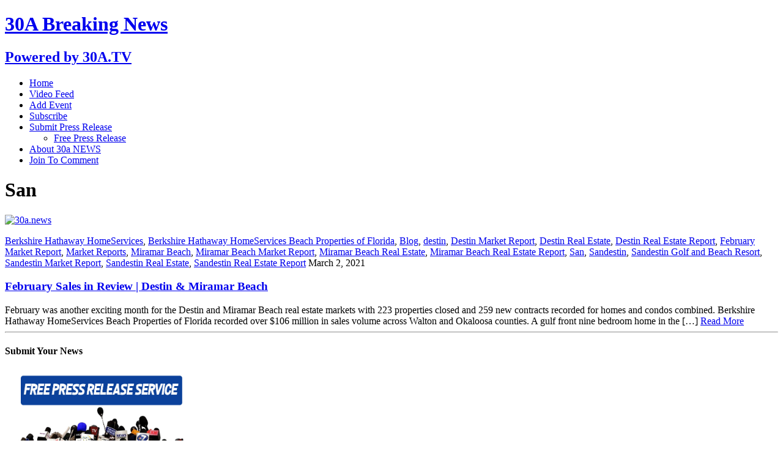

--- FILE ---
content_type: text/html; charset=UTF-8
request_url: https://30a.news/category/san/
body_size: 70743
content:
<!DOCTYPE html>
<html class="no-js" lang="en-US">
<head>
<meta charset="UTF-8">
<meta name="viewport" content="width=device-width, initial-scale=1.0">
<link rel="profile" href="http://gmpg.org/xfn/11" />
<title>San &#8211; 30A Breaking News</title>
<meta name='robots' content='max-image-preview:large' />
<link rel='dns-prefetch' href='//fonts.googleapis.com' />
<link rel="alternate" type="application/rss+xml" title="30A Breaking News &raquo; Feed" href="https://30a.news/feed/" />
<link rel="alternate" type="application/rss+xml" title="30A Breaking News &raquo; Comments Feed" href="https://30a.news/comments/feed/" />
<link rel="alternate" type="application/rss+xml" title="30A Breaking News &raquo; San Category Feed" href="https://30a.news/category/san/feed/" />
<style id='wp-img-auto-sizes-contain-inline-css' type='text/css'>
img:is([sizes=auto i],[sizes^="auto," i]){contain-intrinsic-size:3000px 1500px}
/*# sourceURL=wp-img-auto-sizes-contain-inline-css */
</style>
<style id='wp-emoji-styles-inline-css' type='text/css'>

	img.wp-smiley, img.emoji {
		display: inline !important;
		border: none !important;
		box-shadow: none !important;
		height: 1em !important;
		width: 1em !important;
		margin: 0 0.07em !important;
		vertical-align: -0.1em !important;
		background: none !important;
		padding: 0 !important;
	}
/*# sourceURL=wp-emoji-styles-inline-css */
</style>
<style id='wp-block-library-inline-css' type='text/css'>
:root{--wp-block-synced-color:#7a00df;--wp-block-synced-color--rgb:122,0,223;--wp-bound-block-color:var(--wp-block-synced-color);--wp-editor-canvas-background:#ddd;--wp-admin-theme-color:#007cba;--wp-admin-theme-color--rgb:0,124,186;--wp-admin-theme-color-darker-10:#006ba1;--wp-admin-theme-color-darker-10--rgb:0,107,160.5;--wp-admin-theme-color-darker-20:#005a87;--wp-admin-theme-color-darker-20--rgb:0,90,135;--wp-admin-border-width-focus:2px}@media (min-resolution:192dpi){:root{--wp-admin-border-width-focus:1.5px}}.wp-element-button{cursor:pointer}:root .has-very-light-gray-background-color{background-color:#eee}:root .has-very-dark-gray-background-color{background-color:#313131}:root .has-very-light-gray-color{color:#eee}:root .has-very-dark-gray-color{color:#313131}:root .has-vivid-green-cyan-to-vivid-cyan-blue-gradient-background{background:linear-gradient(135deg,#00d084,#0693e3)}:root .has-purple-crush-gradient-background{background:linear-gradient(135deg,#34e2e4,#4721fb 50%,#ab1dfe)}:root .has-hazy-dawn-gradient-background{background:linear-gradient(135deg,#faaca8,#dad0ec)}:root .has-subdued-olive-gradient-background{background:linear-gradient(135deg,#fafae1,#67a671)}:root .has-atomic-cream-gradient-background{background:linear-gradient(135deg,#fdd79a,#004a59)}:root .has-nightshade-gradient-background{background:linear-gradient(135deg,#330968,#31cdcf)}:root .has-midnight-gradient-background{background:linear-gradient(135deg,#020381,#2874fc)}:root{--wp--preset--font-size--normal:16px;--wp--preset--font-size--huge:42px}.has-regular-font-size{font-size:1em}.has-larger-font-size{font-size:2.625em}.has-normal-font-size{font-size:var(--wp--preset--font-size--normal)}.has-huge-font-size{font-size:var(--wp--preset--font-size--huge)}.has-text-align-center{text-align:center}.has-text-align-left{text-align:left}.has-text-align-right{text-align:right}.has-fit-text{white-space:nowrap!important}#end-resizable-editor-section{display:none}.aligncenter{clear:both}.items-justified-left{justify-content:flex-start}.items-justified-center{justify-content:center}.items-justified-right{justify-content:flex-end}.items-justified-space-between{justify-content:space-between}.screen-reader-text{border:0;clip-path:inset(50%);height:1px;margin:-1px;overflow:hidden;padding:0;position:absolute;width:1px;word-wrap:normal!important}.screen-reader-text:focus{background-color:#ddd;clip-path:none;color:#444;display:block;font-size:1em;height:auto;left:5px;line-height:normal;padding:15px 23px 14px;text-decoration:none;top:5px;width:auto;z-index:100000}html :where(.has-border-color){border-style:solid}html :where([style*=border-top-color]){border-top-style:solid}html :where([style*=border-right-color]){border-right-style:solid}html :where([style*=border-bottom-color]){border-bottom-style:solid}html :where([style*=border-left-color]){border-left-style:solid}html :where([style*=border-width]){border-style:solid}html :where([style*=border-top-width]){border-top-style:solid}html :where([style*=border-right-width]){border-right-style:solid}html :where([style*=border-bottom-width]){border-bottom-style:solid}html :where([style*=border-left-width]){border-left-style:solid}html :where(img[class*=wp-image-]){height:auto;max-width:100%}:where(figure){margin:0 0 1em}html :where(.is-position-sticky){--wp-admin--admin-bar--position-offset:var(--wp-admin--admin-bar--height,0px)}@media screen and (max-width:600px){html :where(.is-position-sticky){--wp-admin--admin-bar--position-offset:0px}}

/*# sourceURL=wp-block-library-inline-css */
</style><style id='global-styles-inline-css' type='text/css'>
:root{--wp--preset--aspect-ratio--square: 1;--wp--preset--aspect-ratio--4-3: 4/3;--wp--preset--aspect-ratio--3-4: 3/4;--wp--preset--aspect-ratio--3-2: 3/2;--wp--preset--aspect-ratio--2-3: 2/3;--wp--preset--aspect-ratio--16-9: 16/9;--wp--preset--aspect-ratio--9-16: 9/16;--wp--preset--color--black: #000000;--wp--preset--color--cyan-bluish-gray: #abb8c3;--wp--preset--color--white: #ffffff;--wp--preset--color--pale-pink: #f78da7;--wp--preset--color--vivid-red: #cf2e2e;--wp--preset--color--luminous-vivid-orange: #ff6900;--wp--preset--color--luminous-vivid-amber: #fcb900;--wp--preset--color--light-green-cyan: #7bdcb5;--wp--preset--color--vivid-green-cyan: #00d084;--wp--preset--color--pale-cyan-blue: #8ed1fc;--wp--preset--color--vivid-cyan-blue: #0693e3;--wp--preset--color--vivid-purple: #9b51e0;--wp--preset--gradient--vivid-cyan-blue-to-vivid-purple: linear-gradient(135deg,rgb(6,147,227) 0%,rgb(155,81,224) 100%);--wp--preset--gradient--light-green-cyan-to-vivid-green-cyan: linear-gradient(135deg,rgb(122,220,180) 0%,rgb(0,208,130) 100%);--wp--preset--gradient--luminous-vivid-amber-to-luminous-vivid-orange: linear-gradient(135deg,rgb(252,185,0) 0%,rgb(255,105,0) 100%);--wp--preset--gradient--luminous-vivid-orange-to-vivid-red: linear-gradient(135deg,rgb(255,105,0) 0%,rgb(207,46,46) 100%);--wp--preset--gradient--very-light-gray-to-cyan-bluish-gray: linear-gradient(135deg,rgb(238,238,238) 0%,rgb(169,184,195) 100%);--wp--preset--gradient--cool-to-warm-spectrum: linear-gradient(135deg,rgb(74,234,220) 0%,rgb(151,120,209) 20%,rgb(207,42,186) 40%,rgb(238,44,130) 60%,rgb(251,105,98) 80%,rgb(254,248,76) 100%);--wp--preset--gradient--blush-light-purple: linear-gradient(135deg,rgb(255,206,236) 0%,rgb(152,150,240) 100%);--wp--preset--gradient--blush-bordeaux: linear-gradient(135deg,rgb(254,205,165) 0%,rgb(254,45,45) 50%,rgb(107,0,62) 100%);--wp--preset--gradient--luminous-dusk: linear-gradient(135deg,rgb(255,203,112) 0%,rgb(199,81,192) 50%,rgb(65,88,208) 100%);--wp--preset--gradient--pale-ocean: linear-gradient(135deg,rgb(255,245,203) 0%,rgb(182,227,212) 50%,rgb(51,167,181) 100%);--wp--preset--gradient--electric-grass: linear-gradient(135deg,rgb(202,248,128) 0%,rgb(113,206,126) 100%);--wp--preset--gradient--midnight: linear-gradient(135deg,rgb(2,3,129) 0%,rgb(40,116,252) 100%);--wp--preset--font-size--small: 13px;--wp--preset--font-size--medium: 20px;--wp--preset--font-size--large: 36px;--wp--preset--font-size--x-large: 42px;--wp--preset--spacing--20: 0.44rem;--wp--preset--spacing--30: 0.67rem;--wp--preset--spacing--40: 1rem;--wp--preset--spacing--50: 1.5rem;--wp--preset--spacing--60: 2.25rem;--wp--preset--spacing--70: 3.38rem;--wp--preset--spacing--80: 5.06rem;--wp--preset--shadow--natural: 6px 6px 9px rgba(0, 0, 0, 0.2);--wp--preset--shadow--deep: 12px 12px 50px rgba(0, 0, 0, 0.4);--wp--preset--shadow--sharp: 6px 6px 0px rgba(0, 0, 0, 0.2);--wp--preset--shadow--outlined: 6px 6px 0px -3px rgb(255, 255, 255), 6px 6px rgb(0, 0, 0);--wp--preset--shadow--crisp: 6px 6px 0px rgb(0, 0, 0);}:where(.is-layout-flex){gap: 0.5em;}:where(.is-layout-grid){gap: 0.5em;}body .is-layout-flex{display: flex;}.is-layout-flex{flex-wrap: wrap;align-items: center;}.is-layout-flex > :is(*, div){margin: 0;}body .is-layout-grid{display: grid;}.is-layout-grid > :is(*, div){margin: 0;}:where(.wp-block-columns.is-layout-flex){gap: 2em;}:where(.wp-block-columns.is-layout-grid){gap: 2em;}:where(.wp-block-post-template.is-layout-flex){gap: 1.25em;}:where(.wp-block-post-template.is-layout-grid){gap: 1.25em;}.has-black-color{color: var(--wp--preset--color--black) !important;}.has-cyan-bluish-gray-color{color: var(--wp--preset--color--cyan-bluish-gray) !important;}.has-white-color{color: var(--wp--preset--color--white) !important;}.has-pale-pink-color{color: var(--wp--preset--color--pale-pink) !important;}.has-vivid-red-color{color: var(--wp--preset--color--vivid-red) !important;}.has-luminous-vivid-orange-color{color: var(--wp--preset--color--luminous-vivid-orange) !important;}.has-luminous-vivid-amber-color{color: var(--wp--preset--color--luminous-vivid-amber) !important;}.has-light-green-cyan-color{color: var(--wp--preset--color--light-green-cyan) !important;}.has-vivid-green-cyan-color{color: var(--wp--preset--color--vivid-green-cyan) !important;}.has-pale-cyan-blue-color{color: var(--wp--preset--color--pale-cyan-blue) !important;}.has-vivid-cyan-blue-color{color: var(--wp--preset--color--vivid-cyan-blue) !important;}.has-vivid-purple-color{color: var(--wp--preset--color--vivid-purple) !important;}.has-black-background-color{background-color: var(--wp--preset--color--black) !important;}.has-cyan-bluish-gray-background-color{background-color: var(--wp--preset--color--cyan-bluish-gray) !important;}.has-white-background-color{background-color: var(--wp--preset--color--white) !important;}.has-pale-pink-background-color{background-color: var(--wp--preset--color--pale-pink) !important;}.has-vivid-red-background-color{background-color: var(--wp--preset--color--vivid-red) !important;}.has-luminous-vivid-orange-background-color{background-color: var(--wp--preset--color--luminous-vivid-orange) !important;}.has-luminous-vivid-amber-background-color{background-color: var(--wp--preset--color--luminous-vivid-amber) !important;}.has-light-green-cyan-background-color{background-color: var(--wp--preset--color--light-green-cyan) !important;}.has-vivid-green-cyan-background-color{background-color: var(--wp--preset--color--vivid-green-cyan) !important;}.has-pale-cyan-blue-background-color{background-color: var(--wp--preset--color--pale-cyan-blue) !important;}.has-vivid-cyan-blue-background-color{background-color: var(--wp--preset--color--vivid-cyan-blue) !important;}.has-vivid-purple-background-color{background-color: var(--wp--preset--color--vivid-purple) !important;}.has-black-border-color{border-color: var(--wp--preset--color--black) !important;}.has-cyan-bluish-gray-border-color{border-color: var(--wp--preset--color--cyan-bluish-gray) !important;}.has-white-border-color{border-color: var(--wp--preset--color--white) !important;}.has-pale-pink-border-color{border-color: var(--wp--preset--color--pale-pink) !important;}.has-vivid-red-border-color{border-color: var(--wp--preset--color--vivid-red) !important;}.has-luminous-vivid-orange-border-color{border-color: var(--wp--preset--color--luminous-vivid-orange) !important;}.has-luminous-vivid-amber-border-color{border-color: var(--wp--preset--color--luminous-vivid-amber) !important;}.has-light-green-cyan-border-color{border-color: var(--wp--preset--color--light-green-cyan) !important;}.has-vivid-green-cyan-border-color{border-color: var(--wp--preset--color--vivid-green-cyan) !important;}.has-pale-cyan-blue-border-color{border-color: var(--wp--preset--color--pale-cyan-blue) !important;}.has-vivid-cyan-blue-border-color{border-color: var(--wp--preset--color--vivid-cyan-blue) !important;}.has-vivid-purple-border-color{border-color: var(--wp--preset--color--vivid-purple) !important;}.has-vivid-cyan-blue-to-vivid-purple-gradient-background{background: var(--wp--preset--gradient--vivid-cyan-blue-to-vivid-purple) !important;}.has-light-green-cyan-to-vivid-green-cyan-gradient-background{background: var(--wp--preset--gradient--light-green-cyan-to-vivid-green-cyan) !important;}.has-luminous-vivid-amber-to-luminous-vivid-orange-gradient-background{background: var(--wp--preset--gradient--luminous-vivid-amber-to-luminous-vivid-orange) !important;}.has-luminous-vivid-orange-to-vivid-red-gradient-background{background: var(--wp--preset--gradient--luminous-vivid-orange-to-vivid-red) !important;}.has-very-light-gray-to-cyan-bluish-gray-gradient-background{background: var(--wp--preset--gradient--very-light-gray-to-cyan-bluish-gray) !important;}.has-cool-to-warm-spectrum-gradient-background{background: var(--wp--preset--gradient--cool-to-warm-spectrum) !important;}.has-blush-light-purple-gradient-background{background: var(--wp--preset--gradient--blush-light-purple) !important;}.has-blush-bordeaux-gradient-background{background: var(--wp--preset--gradient--blush-bordeaux) !important;}.has-luminous-dusk-gradient-background{background: var(--wp--preset--gradient--luminous-dusk) !important;}.has-pale-ocean-gradient-background{background: var(--wp--preset--gradient--pale-ocean) !important;}.has-electric-grass-gradient-background{background: var(--wp--preset--gradient--electric-grass) !important;}.has-midnight-gradient-background{background: var(--wp--preset--gradient--midnight) !important;}.has-small-font-size{font-size: var(--wp--preset--font-size--small) !important;}.has-medium-font-size{font-size: var(--wp--preset--font-size--medium) !important;}.has-large-font-size{font-size: var(--wp--preset--font-size--large) !important;}.has-x-large-font-size{font-size: var(--wp--preset--font-size--x-large) !important;}
/*# sourceURL=global-styles-inline-css */
</style>

<style id='classic-theme-styles-inline-css' type='text/css'>
/*! This file is auto-generated */
.wp-block-button__link{color:#fff;background-color:#32373c;border-radius:9999px;box-shadow:none;text-decoration:none;padding:calc(.667em + 2px) calc(1.333em + 2px);font-size:1.125em}.wp-block-file__button{background:#32373c;color:#fff;text-decoration:none}
/*# sourceURL=/wp-includes/css/classic-themes.min.css */
</style>
<link rel='stylesheet' id='bradmax-player-css' href='https://30a.news/wp-content/plugins/bradmax-player/assets/css/style.css?ver=1.1.31' type='text/css' media='all' />
<link rel='stylesheet' id='parent-style-css' href='https://30a.news/wp-content/themes/mh-newsdesk-lite/style.css?ver=6.9' type='text/css' media='all' />
<link rel='stylesheet' id='child-style-css' href='https://30a.news/wp-content/themes/mh-newsdesk-lite-child/style.css?ver=1.0' type='text/css' media='all' />
<link rel='stylesheet' id='mh-google-fonts-css' href='https://fonts.googleapis.com/css?family=Oswald:400,700,300|PT+Serif:400,400italic,700,700italic' type='text/css' media='all' />
<link rel='stylesheet' id='mh-font-awesome-css' href='https://30a.news/wp-content/themes/mh-newsdesk-lite/includes/font-awesome.min.css' type='text/css' media='all' />
<link rel='stylesheet' id='mh-style-css' href='https://30a.news/wp-content/themes/mh-newsdesk-lite-child/style.css?ver=6.9' type='text/css' media='all' />
<script type="text/javascript" src="https://30a.news/wp-content/plugins/bradmax-player/assets/js/default_player.js?ver=2.14.470" id="bradmax-player-js"></script>
<script type="text/javascript" src="https://30a.news/wp-includes/js/jquery/jquery.min.js?ver=3.7.1" id="jquery-core-js"></script>
<script type="text/javascript" src="https://30a.news/wp-includes/js/jquery/jquery-migrate.min.js?ver=3.4.1" id="jquery-migrate-js"></script>
<script type="text/javascript" src="https://30a.news/wp-content/themes/mh-newsdesk-lite/js/scripts.js?ver=6.9" id="mh-scripts-js"></script>
<link rel="https://api.w.org/" href="https://30a.news/wp-json/" /><link rel="alternate" title="JSON" type="application/json" href="https://30a.news/wp-json/wp/v2/categories/2844" /><link rel="EditURI" type="application/rsd+xml" title="RSD" href="https://30a.news/xmlrpc.php?rsd" />
<meta name="generator" content="WordPress 6.9" />
<style type="text/css">
.feedzy-rss-link-icon:after {
	content: url("https://30a.news/wp-content/plugins/feedzy-rss-feeds/img/external-link.png");
	margin-left: 3px;
}
</style>
		<!--[if lt IE 9]>
<script src="https://30a.news/wp-content/themes/mh-newsdesk-lite/js/css3-mediaqueries.js"></script>
<![endif]-->
</head>
<body class="archive category category-san category-2844 wp-theme-mh-newsdesk-lite wp-child-theme-mh-newsdesk-lite-child mh-right-sb">
<div id="mh-wrapper">
<header class="mh-header">
	<div class="header-wrap mh-clearfix">
		<a href="https://30a.news/" title="30A Breaking News" rel="home">
<div class="logo-wrap" role="banner">
<div class="logo">
<h1 class="logo-title">30A Breaking News</h1>
<h2 class="logo-tagline">Powered  by 30A.TV</h2>
</div>
</div>
</a>
	</div>
	<div class="header-menu mh-clearfix">
		<nav class="main-nav mh-clearfix">
			<div class="menu-menu-1-container"><ul id="menu-menu-1" class="menu"><li id="menu-item-34889" class="menu-item menu-item-type-custom menu-item-object-custom menu-item-home menu-item-34889"><a href="http://30a.news/">Home</a></li>
<li id="menu-item-63237" class="menu-item menu-item-type-post_type menu-item-object-page menu-item-63237"><a href="https://30a.news/video-feed/">Video Feed</a></li>
<li id="menu-item-34891" class="menu-item menu-item-type-post_type menu-item-object-page menu-item-34891"><a href="https://30a.news/add-event/">Add Event</a></li>
<li id="menu-item-34893" class="menu-item menu-item-type-post_type menu-item-object-page menu-item-34893"><a href="https://30a.news/subscribe/">Subscribe</a></li>
<li id="menu-item-34894" class="menu-item menu-item-type-custom menu-item-object-custom menu-item-has-children menu-item-34894"><a target="_blank" href="https://30a-tv.com/30a/submit-your-news/">Submit Press Release</a>
<ul class="sub-menu">
	<li id="menu-item-34892" class="menu-item menu-item-type-post_type menu-item-object-page menu-item-34892"><a href="https://30a.news/send-us-news/">Free Press Release</a></li>
</ul>
</li>
<li id="menu-item-34890" class="menu-item menu-item-type-post_type menu-item-object-page menu-item-34890"><a href="https://30a.news/aboutus/">About 30a NEWS</a></li>
<li id="menu-item-72281" class="menu-item menu-item-type-custom menu-item-object-custom menu-item-72281"><a href="https://30a.news/wp-login.php">Join To Comment</a></li>
</ul></div>		</nav>
	</div>
</header><div class="mh-section mh-group">
	<div id="main-content" class="mh-loop"><h1 class="page-title">San</h1>
<article class="content-lead post-69453 post type-post status-publish format-standard hentry category-berkshire-hathaway-homeservices category-berkshire-hathaway-homeservices-beach-properties-of-florida category-blog category-destin category-destin-market-report category-destin-real-estate category-destin-real-estate-report category-february-market-report category-market-reports category-miramar-beach category-miramar-beach-market-report category-miramar-beach-real-estate category-miramar-beach-real-estate-report category-san category-sandestin category-sandestin-golf-and-beach-resort category-sandestin-market-report category-sandestin-real-estate category-sandestin-real-estate-report">
	<div class="content-thumb content-lead-thumb">
		<a href="https://30a.news/2021/03/02/february-sales-in-review-destin-miramar-beach/" title="February Sales in Review | Destin &amp; Miramar Beach"><img src="https://bt-wpstatic.freetls.fastly.net/wp-content/blogs.dir/3398/files/2021/03/1-1.jpg" alt="30a.news" /></a>
	</div>
	<p class="entry-meta">
<span class="entry-meta-cats"><a href="https://30a.news/category/berkshire-hathaway-homeservices/" rel="category tag">Berkshire Hathaway HomeServices</a>, <a href="https://30a.news/category/berkshire-hathaway-homeservices-beach-properties-of-florida/" rel="category tag">Berkshire Hathaway HomeServices Beach Properties of Florida</a>, <a href="https://30a.news/category/blog/" rel="category tag">Blog</a>, <a href="https://30a.news/category/destin/" rel="category tag">destin</a>, <a href="https://30a.news/category/destin-market-report/" rel="category tag">Destin Market Report</a>, <a href="https://30a.news/category/destin-real-estate/" rel="category tag">Destin Real Estate</a>, <a href="https://30a.news/category/destin-real-estate-report/" rel="category tag">Destin Real Estate Report</a>, <a href="https://30a.news/category/february-market-report/" rel="category tag">February Market Report</a>, <a href="https://30a.news/category/market-reports/" rel="category tag">Market Reports</a>, <a href="https://30a.news/category/miramar-beach/" rel="category tag">Miramar Beach</a>, <a href="https://30a.news/category/miramar-beach-market-report/" rel="category tag">Miramar Beach Market Report</a>, <a href="https://30a.news/category/miramar-beach-real-estate/" rel="category tag">Miramar Beach Real Estate</a>, <a href="https://30a.news/category/miramar-beach-real-estate-report/" rel="category tag">Miramar Beach Real Estate Report</a>, <a href="https://30a.news/category/san/" rel="category tag">San</a>, <a href="https://30a.news/category/sandestin/" rel="category tag">Sandestin</a>, <a href="https://30a.news/category/sandestin-golf-and-beach-resort/" rel="category tag">Sandestin Golf and Beach Resort</a>, <a href="https://30a.news/category/sandestin-market-report/" rel="category tag">Sandestin Market Report</a>, <a href="https://30a.news/category/sandestin-real-estate/" rel="category tag">Sandestin Real Estate</a>, <a href="https://30a.news/category/sandestin-real-estate-report/" rel="category tag">Sandestin Real Estate Report</a></span>
<span class="entry-meta-date updated">March 2, 2021</span>
</p>
	<h3 class="content-lead-title"><a href="https://30a.news/2021/03/02/february-sales-in-review-destin-miramar-beach/" title="February Sales in Review | Destin &amp; Miramar Beach" rel="bookmark">February Sales in Review | Destin &amp; Miramar Beach</a></h3>
	<div class="content-lead-excerpt">
		February was another exciting month for the Destin and Miramar Beach real estate markets with 223 properties closed and 259 new contracts recorded for homes and condos combined. Berkshire Hathaway HomeServices Beach Properties of Florida recorded over $106 million in sales volume across Walton and Okaloosa counties. A gulf front nine bedroom home in the […]                
			<a class="button" href="https://30a.news/2021/03/02/february-sales-in-review-destin-miramar-beach/">
		<span>Read More</span>
	</a>	</div>
</article>			<hr class="mh-separator">	</div>
	<aside class="mh-sidebar">
	<div id="custom_html-2" class="widget_text sb-widget mh-clearfix widget_custom_html"><h4 class="widget-title"><span>Submit Your News</span></h4><div class="textwidget custom-html-widget"><a href=https://30a-tv.com/30a/submit-your-news><img src="https://30a.news/wp-content/uploads/2022/06/Press-Release-Service-30anews-.jpg" width="300"></a>
 </div></div>
		<div id="recent-posts-2" class="sb-widget mh-clearfix widget_recent_entries">
		<h4 class="widget-title"><span>Recent Posts</span></h4>
		<ul>
											<li>
					<a href="https://30a.news/2026/01/21/photos-see-16-country-stars-before-they-found-their-signature-look/">[PHOTOS] See 16 Country Stars Before They Found Their Signature Look</a>
									</li>
											<li>
					<a href="https://30a.news/2026/01/21/brandon-lake-hosts-faith-based-songwriting-retreat-with-lainey-wilson-thomas-rhett-hardy-and-more/">Brandon Lake Hosts Faith-Based Songwriting Retreat With Lainey Wilson, Thomas Rhett, HARDY, And More</a>
									</li>
											<li>
					<a href="https://30a.news/2026/01/21/game-changer-for-walton-county-new-emergency-center-delivers-faster-stronger-care/">Game-Changer for Walton County: New Emergency Center Delivers Faster, Stronger Care</a>
									</li>
											<li>
					<a href="https://30a.news/2026/01/21/re-zone-proposal-in-southport-sparks-community-concern/">Re-zone proposal in Southport sparks community concern</a>
									</li>
											<li>
					<a href="https://30a.news/2026/01/21/panama-city-beach-house-fire-on-lakeview-circle/">Panama City Beach house fire on Lakeview Circle</a>
									</li>
					</ul>

		</div><div id="archives-2" class="sb-widget mh-clearfix widget_archive"><h4 class="widget-title"><span>Archives</span></h4>
			<ul>
					<li><a href='https://30a.news/2026/01/'>January 2026</a></li>
	<li><a href='https://30a.news/2025/12/'>December 2025</a></li>
	<li><a href='https://30a.news/2025/11/'>November 2025</a></li>
	<li><a href='https://30a.news/2025/10/'>October 2025</a></li>
	<li><a href='https://30a.news/2025/09/'>September 2025</a></li>
	<li><a href='https://30a.news/2025/08/'>August 2025</a></li>
	<li><a href='https://30a.news/2025/07/'>July 2025</a></li>
	<li><a href='https://30a.news/2025/03/'>March 2025</a></li>
	<li><a href='https://30a.news/2025/02/'>February 2025</a></li>
	<li><a href='https://30a.news/2025/01/'>January 2025</a></li>
	<li><a href='https://30a.news/2024/12/'>December 2024</a></li>
	<li><a href='https://30a.news/2024/11/'>November 2024</a></li>
	<li><a href='https://30a.news/2024/10/'>October 2024</a></li>
	<li><a href='https://30a.news/2024/09/'>September 2024</a></li>
	<li><a href='https://30a.news/2024/08/'>August 2024</a></li>
	<li><a href='https://30a.news/2024/07/'>July 2024</a></li>
	<li><a href='https://30a.news/2024/06/'>June 2024</a></li>
	<li><a href='https://30a.news/2024/05/'>May 2024</a></li>
	<li><a href='https://30a.news/2024/04/'>April 2024</a></li>
	<li><a href='https://30a.news/2024/03/'>March 2024</a></li>
	<li><a href='https://30a.news/2024/02/'>February 2024</a></li>
	<li><a href='https://30a.news/2024/01/'>January 2024</a></li>
	<li><a href='https://30a.news/2023/12/'>December 2023</a></li>
	<li><a href='https://30a.news/2023/11/'>November 2023</a></li>
	<li><a href='https://30a.news/2023/10/'>October 2023</a></li>
	<li><a href='https://30a.news/2023/09/'>September 2023</a></li>
	<li><a href='https://30a.news/2023/08/'>August 2023</a></li>
	<li><a href='https://30a.news/2023/07/'>July 2023</a></li>
	<li><a href='https://30a.news/2023/06/'>June 2023</a></li>
	<li><a href='https://30a.news/2023/05/'>May 2023</a></li>
	<li><a href='https://30a.news/2023/04/'>April 2023</a></li>
	<li><a href='https://30a.news/2023/03/'>March 2023</a></li>
	<li><a href='https://30a.news/2023/02/'>February 2023</a></li>
	<li><a href='https://30a.news/2023/01/'>January 2023</a></li>
	<li><a href='https://30a.news/2022/12/'>December 2022</a></li>
	<li><a href='https://30a.news/2022/11/'>November 2022</a></li>
	<li><a href='https://30a.news/2022/10/'>October 2022</a></li>
	<li><a href='https://30a.news/2022/09/'>September 2022</a></li>
	<li><a href='https://30a.news/2022/08/'>August 2022</a></li>
	<li><a href='https://30a.news/2022/07/'>July 2022</a></li>
	<li><a href='https://30a.news/2022/06/'>June 2022</a></li>
	<li><a href='https://30a.news/2022/05/'>May 2022</a></li>
	<li><a href='https://30a.news/2022/04/'>April 2022</a></li>
	<li><a href='https://30a.news/2022/03/'>March 2022</a></li>
	<li><a href='https://30a.news/2022/02/'>February 2022</a></li>
	<li><a href='https://30a.news/2022/01/'>January 2022</a></li>
	<li><a href='https://30a.news/2021/12/'>December 2021</a></li>
	<li><a href='https://30a.news/2021/11/'>November 2021</a></li>
	<li><a href='https://30a.news/2021/10/'>October 2021</a></li>
	<li><a href='https://30a.news/2021/09/'>September 2021</a></li>
	<li><a href='https://30a.news/2021/08/'>August 2021</a></li>
	<li><a href='https://30a.news/2021/07/'>July 2021</a></li>
	<li><a href='https://30a.news/2021/06/'>June 2021</a></li>
	<li><a href='https://30a.news/2021/05/'>May 2021</a></li>
	<li><a href='https://30a.news/2021/04/'>April 2021</a></li>
	<li><a href='https://30a.news/2021/03/'>March 2021</a></li>
	<li><a href='https://30a.news/2021/02/'>February 2021</a></li>
	<li><a href='https://30a.news/2021/01/'>January 2021</a></li>
	<li><a href='https://30a.news/2020/12/'>December 2020</a></li>
	<li><a href='https://30a.news/2020/11/'>November 2020</a></li>
	<li><a href='https://30a.news/2020/10/'>October 2020</a></li>
	<li><a href='https://30a.news/2020/09/'>September 2020</a></li>
	<li><a href='https://30a.news/2020/08/'>August 2020</a></li>
	<li><a href='https://30a.news/2020/07/'>July 2020</a></li>
	<li><a href='https://30a.news/2020/06/'>June 2020</a></li>
	<li><a href='https://30a.news/2020/05/'>May 2020</a></li>
	<li><a href='https://30a.news/2020/04/'>April 2020</a></li>
	<li><a href='https://30a.news/2020/03/'>March 2020</a></li>
	<li><a href='https://30a.news/2020/02/'>February 2020</a></li>
	<li><a href='https://30a.news/2020/01/'>January 2020</a></li>
	<li><a href='https://30a.news/2019/12/'>December 2019</a></li>
	<li><a href='https://30a.news/2019/11/'>November 2019</a></li>
	<li><a href='https://30a.news/2019/10/'>October 2019</a></li>
	<li><a href='https://30a.news/2019/09/'>September 2019</a></li>
	<li><a href='https://30a.news/2019/08/'>August 2019</a></li>
	<li><a href='https://30a.news/2019/07/'>July 2019</a></li>
	<li><a href='https://30a.news/2019/06/'>June 2019</a></li>
	<li><a href='https://30a.news/2019/05/'>May 2019</a></li>
	<li><a href='https://30a.news/2019/04/'>April 2019</a></li>
	<li><a href='https://30a.news/2019/03/'>March 2019</a></li>
	<li><a href='https://30a.news/2019/02/'>February 2019</a></li>
	<li><a href='https://30a.news/2019/01/'>January 2019</a></li>
	<li><a href='https://30a.news/2018/12/'>December 2018</a></li>
	<li><a href='https://30a.news/2018/11/'>November 2018</a></li>
	<li><a href='https://30a.news/2018/10/'>October 2018</a></li>
	<li><a href='https://30a.news/2018/09/'>September 2018</a></li>
	<li><a href='https://30a.news/2018/08/'>August 2018</a></li>
	<li><a href='https://30a.news/2018/07/'>July 2018</a></li>
	<li><a href='https://30a.news/2018/06/'>June 2018</a></li>
	<li><a href='https://30a.news/2018/05/'>May 2018</a></li>
	<li><a href='https://30a.news/2018/04/'>April 2018</a></li>
	<li><a href='https://30a.news/2018/03/'>March 2018</a></li>
	<li><a href='https://30a.news/2018/02/'>February 2018</a></li>
	<li><a href='https://30a.news/2018/01/'>January 2018</a></li>
	<li><a href='https://30a.news/2017/12/'>December 2017</a></li>
	<li><a href='https://30a.news/2017/11/'>November 2017</a></li>
	<li><a href='https://30a.news/2017/10/'>October 2017</a></li>
	<li><a href='https://30a.news/2017/09/'>September 2017</a></li>
	<li><a href='https://30a.news/2017/08/'>August 2017</a></li>
	<li><a href='https://30a.news/2017/07/'>July 2017</a></li>
	<li><a href='https://30a.news/2017/06/'>June 2017</a></li>
	<li><a href='https://30a.news/2017/05/'>May 2017</a></li>
	<li><a href='https://30a.news/2017/04/'>April 2017</a></li>
	<li><a href='https://30a.news/2017/03/'>March 2017</a></li>
	<li><a href='https://30a.news/2017/02/'>February 2017</a></li>
	<li><a href='https://30a.news/2017/01/'>January 2017</a></li>
	<li><a href='https://30a.news/2016/12/'>December 2016</a></li>
	<li><a href='https://30a.news/2016/11/'>November 2016</a></li>
	<li><a href='https://30a.news/2016/10/'>October 2016</a></li>
	<li><a href='https://30a.news/2016/09/'>September 2016</a></li>
	<li><a href='https://30a.news/2016/08/'>August 2016</a></li>
	<li><a href='https://30a.news/2016/07/'>July 2016</a></li>
	<li><a href='https://30a.news/2016/06/'>June 2016</a></li>
	<li><a href='https://30a.news/2016/05/'>May 2016</a></li>
	<li><a href='https://30a.news/2016/04/'>April 2016</a></li>
	<li><a href='https://30a.news/2016/03/'>March 2016</a></li>
	<li><a href='https://30a.news/2015/03/'>March 2015</a></li>
	<li><a href='https://30a.news/2014/06/'>June 2014</a></li>
			</ul>

			</div><div id="categories-2" class="sb-widget mh-clearfix widget_categories"><h4 class="widget-title"><span>Categories</span></h4><form action="https://30a.news" method="get"><label class="screen-reader-text" for="cat">Categories</label><select  name='cat' id='cat' class='postform'>
	<option value='-1'>Select Category</option>
	<option class="level-0" value="1922">#30a #customaryuse</option>
	<option class="level-0" value="1539">#30afest</option>
	<option class="level-0" value="1938">#30afestival</option>
	<option class="level-0" value="1990">#5k</option>
	<option class="level-0" value="3167">#amplify</option>
	<option class="level-0" value="3147">#answersthatcountwage</option>
	<option class="level-0" value="3155">#bayview</option>
	<option class="level-0" value="3164">#brain</option>
	<option class="level-0" value="2228">#comedian</option>
	<option class="level-0" value="2229">#comedy</option>
	<option class="level-0" value="2470">#coronavirus</option>
	<option class="level-0" value="2499">#coronavirus #economy #recovery</option>
	<option class="level-0" value="2485">#covid-19</option>
	<option class="level-0" value="3161">#debt</option>
	<option class="level-0" value="1993">#dining #santa</option>
	<option class="level-0" value="3156">#equity</option>
	<option class="level-0" value="3151">#frla</option>
	<option class="level-0" value="2366">#harley</option>
	<option class="level-0" value="3157">#index</option>
	<option class="level-0" value="3162">#interest</option>
	<option class="level-0" value="1431">#lovefl</option>
	<option class="level-0" value="1964">#lovetherep</option>
	<option class="level-0" value="3159">#meals</option>
	<option class="level-0" value="3163">#merchantcashadvance</option>
	<option class="level-0" value="1977">#michael</option>
	<option class="level-0" value="3148">#minimum</option>
	<option class="level-0" value="3152">#minimumwage</option>
	<option class="level-0" value="444">#neverforget</option>
	<option class="level-0" value="2235">#seasidefl #seaside</option>
	<option class="level-0" value="3149">#servers</option>
	<option class="level-0" value="3165">#sketchnotes</option>
	<option class="level-0" value="3160">#taxdeduction</option>
	<option class="level-0" value="2176">#yoshi</option>
	<option class="level-0" value="3158">$15 minimum wage</option>
	<option class="level-0" value="1057">&#8216;Naval Air Museum</option>
	<option class="level-0" value="2253">1 Mile Fun Run</option>
	<option class="level-0" value="1165">10 highest-grossing charity auctions</option>
	<option class="level-0" value="531">10K</option>
	<option class="level-0" value="2395">10th Annual Apalachicola Oyster Cook-Off</option>
	<option class="level-0" value="2396">10th Annual Chili Cook-Off</option>
	<option class="level-0" value="3227">11th Annual Apalachicola Oyster Cook-Off</option>
	<option class="level-0" value="1159">11th annual Chi Chi Miguel Weekend</option>
	<option class="level-0" value="592">12th Annual Witch Ride</option>
	<option class="level-0" value="1991">15</option>
	<option class="level-0" value="3385">17th annual Forgotten Coast En Plein Air</option>
	<option class="level-0" value="1488">2</option>
	<option class="level-0" value="2251">2 Birds</option>
	<option class="level-0" value="2252">2 Birds Coffee</option>
	<option class="level-0" value="3434">2-10 Home Buyers Warranty</option>
	<option class="level-0" value="933">2016 golden spoon awards</option>
	<option class="level-0" value="1010">2016 spring break</option>
	<option class="level-0" value="956">2017</option>
	<option class="level-0" value="1140">2017 Forbes Travel Guide Star Ratings</option>
	<option class="level-0" value="2401">2020</option>
	<option class="level-0" value="2889">2020 Top 25 Award</option>
	<option class="level-0" value="2890">2020 Top 25 Sales Professional</option>
	<option class="level-0" value="3224">2021 Real Estate Review</option>
	<option class="level-0" value="3226">2022</option>
	<option class="level-0" value="2722">2nd Annual Shrimp &amp; Grits Festival</option>
	<option class="level-0" value="2143">30 Real Estate</option>
	<option class="level-0" value="2368">30 Real Estate Report</option>
	<option class="level-0" value="323">30-A</option>
	<option class="level-0" value="5">30a</option>
	<option class="level-0" value="532">30A 10K</option>
	<option class="level-0" value="2180">30A 4th of July</option>
	<option class="level-0" value="2068">30A Artists</option>
	<option class="level-0" value="3400">30A Attractions</option>
	<option class="level-0" value="3466">30A Attractions and Activities</option>
	<option class="level-0" value="2321">30A August Market Update</option>
	<option class="level-0" value="1704">30A Award Winning Real Estate</option>
	<option class="level-0" value="957">30A awards</option>
	<option class="level-0" value="1904">30A Beach Homes</option>
	<option class="level-0" value="1673">30A Beaches</option>
	<option class="level-0" value="2240">30A Beaches Market Report</option>
	<option class="level-0" value="75">30a beer</option>
	<option class="level-0" value="2504">30A Bike Path</option>
	<option class="level-0" value="42">30A book</option>
	<option class="level-0" value="2615">30A Boutique Hotel</option>
	<option class="level-0" value="1696">30a bridal</option>
	<option class="level-0" value="2364">30a Cars</option>
	<option class="level-0" value="2594">30A Catering</option>
	<option class="level-0" value="1437">30A Charity</option>
	<option class="level-0" value="288">30A Charity Golf Classic</option>
	<option class="level-0" value="2675">30A Christmas</option>
	<option class="level-0" value="229">30A Collection</option>
	<option class="level-0" value="1106">30A Color</option>
	<option class="level-0" value="1279">30A Company</option>
	<option class="level-0" value="761">30A Company News</option>
	<option class="level-0" value="2356">30A Condos</option>
	<option class="level-0" value="35">30A Cottages &amp; Concierge</option>
	<option class="level-0" value="2522">30A COVID News</option>
	<option class="level-0" value="3598">30A Culture and Entertainment</option>
	<option class="level-0" value="2045">30A Dining</option>
	<option class="level-0" value="3617">30a Distilling Co</option>
	<option class="level-0" value="1579">30A Events</option>
	<option class="level-0" value="324">30A facebook</option>
	<option class="level-0" value="3425">30A fall events</option>
	<option class="level-0" value="3423">30a farmers market</option>
	<option class="level-0" value="1734">30A Featured Home</option>
	<option class="level-0" value="1752">30A Featured Homes</option>
	<option class="level-0" value="1713">30A Festivals</option>
	<option class="level-0" value="2523">30a Fitness</option>
	<option class="level-0" value="3422">30A Food</option>
	<option class="level-0" value="76">30A gear</option>
	<option class="level-0" value="2867">30A Golf</option>
	<option class="level-0" value="129">30A guide service</option>
	<option class="level-0" value="1550">30A Gulf Front</option>
	<option class="level-0" value="1905">30A Gulf View</option>
	<option class="level-0" value="6">30a half</option>
	<option class="level-0" value="3">30a half marathon</option>
	<option class="level-0" value="3221">30A Holiday</option>
	<option class="level-0" value="1716">30A Homes</option>
	<option class="level-0" value="1186">30a hot spots</option>
	<option class="level-0" value="2616">30A Hotel</option>
	<option class="level-0" value="1551">30A Lake Front</option>
	<option class="level-0" value="625">30A Life</option>
	<option class="level-0" value="2350">30A Life Events</option>
	<option class="level-0" value="1786">30A Lifestyle</option>
	<option class="level-0" value="1575">30A Listings</option>
	<option class="level-0" value="420">30a Live</option>
	<option class="level-0" value="1944">30A Live Music</option>
	<option class="level-0" value="3115">30A Local Businesses</option>
	<option class="level-0" value="1676">30A Luxury</option>
	<option class="level-0" value="1552">30A Luxury Homes</option>
	<option class="level-0" value="1745">30A Luxury Living</option>
	<option class="level-0" value="1935">30A Luxury Properties</option>
	<option class="level-0" value="1553">30A Luxury Real Estate</option>
	<option class="level-0" value="1570">30A Market Leaders</option>
	<option class="level-0" value="1571">30A Market News</option>
	<option class="level-0" value="1572">30A Market Report</option>
	<option class="level-0" value="2631">30A Market Update</option>
	<option class="level-0" value="2728">30A Massage Works</option>
	<option class="level-0" value="2551">30A May Market Report</option>
	<option class="level-0" value="421">30A merlot</option>
	<option class="level-0" value="1994">30A New Year Celebrations</option>
	<option class="level-0" value="4">30a News</option>
	<option class="level-0" value="3595">30A Outdoor Recreation</option>
	<option class="level-0" value="2187">30A Pools</option>
	<option class="level-0" value="2595">30A Private Events</option>
	<option class="level-0" value="3378">30A Property Managment</option>
	<option class="level-0" value="1995">30A Q3 Report</option>
	<option class="level-0" value="1580">30A Race</option>
	<option class="level-0" value="34">30A Radio</option>
	<option class="level-0" value="1554">30A Real Estate</option>
	<option class="level-0" value="1725">30A Real Estate Report</option>
	<option class="level-0" value="3599">30a Reef</option>
	<option class="level-0" value="2829">30A Restaurants</option>
	<option class="level-0" value="1280">30A rose</option>
	<option class="level-0" value="1589">30A Sessions</option>
	<option class="level-0" value="3199">30A Small Business</option>
	<option class="level-0" value="3140">30A Small Businesses</option>
	<option class="level-0" value="1435">30A Songwiters Festival</option>
	<option class="level-0" value="728">30a songwriters</option>
	<option class="level-0" value="3541">30A Songwriters Coffee</option>
	<option class="level-0" value="613">30A songwriters festival</option>
	<option class="level-0" value="2394">30A Songwriters Festival 2020</option>
	<option class="level-0" value="3401">30a spas</option>
	<option class="level-0" value="1598">30A St Patrick&#8217;s parade</option>
	<option class="level-0" value="325">30A stickers</option>
	<option class="level-0" value="43">30a story</option>
	<option class="level-0" value="1800">30A Summer</option>
	<option class="level-0" value="31">30A Today</option>
	<option class="level-0" value="51">30a tours</option>
	<option class="level-0" value="1660">30A Townhomes</option>
	<option class="level-0" value="2002">30A Townhomes Buyer Incentive</option>
	<option class="level-0" value="3594">30A Travel Tips</option>
	<option class="level-0" value="2898">30A TV</option>
	<option class="level-0" value="3410">30a vacation</option>
	<option class="level-0" value="3379">30A Vacation Rental Company</option>
	<option class="level-0" value="220">30a Weather</option>
	<option class="level-0" value="251">30a wine</option>
	<option class="level-0" value="2426">30A Wine Festival</option>
	<option class="level-0" value="2723">30A Wine Festival Intermezzo</option>
	<option class="level-0" value="990">30a yoga</option>
	<option class="level-0" value="81">30A.com</option>
	<option class="level-0" value="971">30abuzz</option>
	<option class="level-0" value="2970">30ALife</option>
	<option class="level-0" value="1903">30Arealestate.com</option>
	<option class="level-0" value="7">30atv</option>
	<option class="level-0" value="447">30Avenue</option>
	<option class="level-0" value="316">30a_Songwriters_Festival</option>
	<option class="level-0" value="269">30A_Sunsets</option>
	<option class="level-0" value="2923">30th Annual Carrabelle Riverfront Festival</option>
	<option class="level-0" value="2477">311</option>
	<option class="level-0" value="1940">331</option>
	<option class="level-0" value="2724">3rd Annual Mac &amp; Cheese Festival</option>
	<option class="level-0" value="529">45 Central</option>
	<option class="level-0" value="3009">4th</option>
	<option class="level-0" value="1470">4th Annual</option>
	<option class="level-0" value="120">4th Annual 30A 10K</option>
	<option class="level-0" value="2684">4th Annual Butts &amp; Clucks Cook-Off on the Bay</option>
	<option class="level-0" value="3374">4th Annual Mac and Cheese Festival</option>
	<option class="level-0" value="101">4th of july</option>
	<option class="level-0" value="2181">4th of July Events</option>
	<option class="level-0" value="2182">4th of July on 30A</option>
	<option class="level-0" value="385">5K &amp; 1 Mile Fun Run</option>
	<option class="level-0" value="363">5K race</option>
	<option class="level-0" value="2078">5K Run</option>
	<option class="level-0" value="178">723 Whiskey Bravo</option>
	<option class="level-0" value="3284">790 On The Gulf</option>
	<option class="level-0" value="82">8th Annual YOLO Board Relay Series</option>
	<option class="level-0" value="2034">9th Annual Apalachicola Oyster Cook-Off</option>
	<option class="level-0" value="3173">9th Annual Bourbon at the Bay</option>
	<option class="level-0" value="2398">9th Annual Oyster Bash</option>
	<option class="level-0" value="3174">9th Annual Sparkling Wine and Holiday Lights</option>
	<option class="level-0" value="3601">@followers</option>
	<option class="level-0" value="3600">@Seasideschoolofficial</option>
	<option class="level-0" value="1669">@The Spell Restaurant Group</option>
	<option class="level-0" value="1364">@treesonthecoast</option>
	<option class="level-0" value="1492">a/c</option>
	<option class="level-0" value="1491">A/C Company</option>
	<option class="level-0" value="1141">AAA Four Diamond Rating&#8217;Havana Beach Bar &amp; Grill</option>
	<option class="level-0" value="2148">aaron</option>
	<option class="level-0" value="1974">Aaron Bessant Bark</option>
	<option class="level-0" value="1682">Aaron Bessant Park</option>
	<option class="level-0" value="2147">Aaron Hale</option>
	<option class="level-0" value="1068">About.com</option>
	<option class="level-0" value="1402">academy</option>
	<option class="level-0" value="1846">access</option>
	<option class="level-0" value="1763">Accommodations</option>
	<option class="level-0" value="801">ACE Cheerleading</option>
	<option class="level-0" value="340">Ace Hardware DeFuniak Springs</option>
	<option class="level-0" value="1770">acrylic</option>
	<option class="level-0" value="1201">acrylic artwork</option>
	<option class="level-0" value="1073">acting</option>
	<option class="level-0" value="2428">Active Adult Community</option>
	<option class="level-0" value="32">Activities</option>
	<option class="level-0" value="2188">Adagio</option>
	<option class="level-0" value="2189">Adagio Pool</option>
	<option class="level-0" value="3472">Adkins Avenue Fire</option>
	<option class="level-0" value="1499">adopt</option>
	<option class="level-0" value="52">adventures</option>
	<option class="level-0" value="910">advocacy</option>
	<option class="level-0" value="491">Aegean Restaurant</option>
	<option class="level-0" value="2488">Affected WCSO Services</option>
	<option class="level-0" value="1740">African Wild Animal Art</option>
	<option class="level-0" value="1705">Agent Achievement</option>
	<option class="level-0" value="1706">Agent Awards</option>
	<option class="level-0" value="221">Ahmed Kere</option>
	<option class="level-0" value="1056">Air Force Armament Museum</option>
	<option class="level-0" value="556">AJ Ghent Band</option>
	<option class="level-0" value="3255">AJ&#8217;s on the Bayou</option>
	<option class="level-0" value="3286">AJs Destin</option>
	<option class="level-0" value="3091">Al Cathey</option>
	<option class="level-0" value="24">Alaqua</option>
	<option class="level-0" value="25">alaqua animal refuge</option>
	<option class="level-0" value="1368">alert</option>
	<option class="level-0" value="1020">alfonso</option>
	<option class="level-0" value="2211">ALL IN A DAY</option>
	<option class="level-0" value="3012">Allan Branch</option>
	<option class="level-0" value="1460">alleys</option>
	<option class="level-0" value="1540">alliance</option>
	<option class="level-0" value="1343">Alpha Omega and Tolosa Winery</option>
	<option class="level-0" value="656">Alpha Omega Winery</option>
	<option class="level-0" value="445">Always Hunter</option>
	<option class="level-0" value="15">Alys Beach</option>
	<option class="level-0" value="2254">Alys Beach 1 Mile Fun Run</option>
	<option class="level-0" value="2255">Alys Beach 5K</option>
	<option class="level-0" value="1714">Alys Beach Events</option>
	<option class="level-0" value="2046">Alys Beach Featured Home</option>
	<option class="level-0" value="1790">Alys Beach Homes</option>
	<option class="level-0" value="2047">Alys Beach Luxury</option>
	<option class="level-0" value="1791">Alys Beach Real Estate</option>
	<option class="level-0" value="3037">Alys Beach Restaurants</option>
	<option class="level-0" value="2524">Alys Foundation</option>
	<option class="level-0" value="2729">Alys Shoppe</option>
	<option class="level-0" value="2082">Amanda Corbin</option>
	<option class="level-0" value="2704">Amanda Corbin Realtor</option>
	<option class="level-0" value="1416">Amavida</option>
	<option class="level-0" value="2730">Amavida Coffee</option>
	<option class="level-0" value="2731">Amazing Lash Studio</option>
	<option class="level-0" value="969">ambassadors</option>
	<option class="level-0" value="434">Amberjack</option>
	<option class="level-0" value="2732">Amen Sister Friend</option>
	<option class="level-0" value="2127">America&#8217;s Great Paint-Out</option>
	<option class="level-0" value="1312">American Foundation for Suicide Prevention</option>
	<option class="level-0" value="1344">AMIKids Emerald Coast</option>
	<option class="level-0" value="734">Amy Giles</option>
	<option class="level-0" value="892">Andrew Carnegie</option>
	<option class="level-0" value="1142">Andrew Czarnecki</option>
	<option class="level-0" value="991">angela ragsdale</option>
	<option class="level-0" value="570">Animal shelter</option>
	<option class="level-0" value="2347">Animal Zoo</option>
	<option class="level-0" value="2348">Animals</option>
	<option class="level-0" value="1502">anmal</option>
	<option class="level-0" value="2891">Anne Winicki</option>
	<option class="level-0" value="119">Annual Events</option>
	<option class="level-0" value="783">annual gala</option>
	<option class="level-0" value="1002">Annual Valentine Tour of Homes</option>
	<option class="level-0" value="3123">Answers That Count Podcast</option>
	<option class="level-0" value="3150">AnswersThatCount</option>
	<option class="level-0" value="2733">Anthropologie</option>
	<option class="level-0" value="1512">Anti-Aging</option>
	<option class="level-0" value="714">Antica Napa Valley</option>
	<option class="level-0" value="3461">Antique Classic Boat Car &amp; Golf Cart Show</option>
	<option class="level-0" value="1237">Anton Disclafani</option>
	<option class="level-0" value="1238">Antonya Nelson</option>
	<option class="level-0" value="2338">Apalach</option>
	<option class="level-0" value="2322">Apalach Oktoberfest</option>
	<option class="level-0" value="769">Apalachicola</option>
	<option class="level-0" value="2416">Apalachicola Bay</option>
	<option class="level-0" value="2714">Apalachicola Downtown Market</option>
	<option class="level-0" value="1972">Apalachicola Events</option>
	<option class="level-0" value="2243">Apalachicola Farmers Market</option>
	<option class="level-0" value="2544">Apalachicola Fishing</option>
	<option class="level-0" value="1398">Apalachicola FL</option>
	<option class="level-0" value="2339">Apalachicola Florida Seafood Festival</option>
	<option class="level-0" value="3068">Apalachicola Historic Homes</option>
	<option class="level-0" value="2540">Apalachicola History</option>
	<option class="level-0" value="2607">Apalachicola Homes</option>
	<option class="level-0" value="2064">Apalachicola Mardi Gras Barkus Parade</option>
	<option class="level-0" value="2306">Apalachicola Maritime Museum</option>
	<option class="level-0" value="2541">Apalachicola Museum Walking Tour</option>
	<option class="level-0" value="3533">Apalachicola National Estuarine Research Reserve Center</option>
	<option class="level-0" value="2035">Apalachicola Oyster Cook-Off</option>
	<option class="level-0" value="2417">Apalachicola Oyster Industry</option>
	<option class="level-0" value="2418">Apalachicola Oyster Restoration</option>
	<option class="level-0" value="2036">Apalachicola Oysters</option>
	<option class="level-0" value="1924">Apalachicola Real Estate</option>
	<option class="level-0" value="3069">Apalachicola Restaurants</option>
	<option class="level-0" value="3462">Apalachicola Riverfront Park</option>
	<option class="level-0" value="2326">Apalachicola Seafood</option>
	<option class="level-0" value="2327">Apalachicola Seafood Festival</option>
	<option class="level-0" value="3188">Apalachicola Small Businesses</option>
	<option class="level-0" value="2542">Apalachicola Things to Do</option>
	<option class="level-0" value="2037">Apalachicola Volunteer Fire Department</option>
	<option class="level-0" value="2543">Apalachicola Walking Tour</option>
	<option class="level-0" value="607">apartments</option>
	<option class="level-0" value="1633">Apex</option>
	<option class="level-0" value="28">apps</option>
	<option class="level-0" value="3452">April Events</option>
	<option class="level-0" value="1727">April Market Report</option>
	<option class="level-0" value="3517">April Market Snapshot</option>
	<option class="level-0" value="1114">April Verch Band</option>
	<option class="level-0" value="427">architecture</option>
	<option class="level-0" value="938">Arnett’s Gulfside Ranch</option>
	<option class="level-0" value="326">around the world</option>
	<option class="level-0" value="68">art</option>
	<option class="level-0" value="2128">Art Festival</option>
	<option class="level-0" value="336">art galleries</option>
	<option class="level-0" value="1382">Art Gallery</option>
	<option class="level-0" value="1383">Art Gallery in Destin</option>
	<option class="level-0" value="1384">Art Gallery in Panama City</option>
	<option class="level-0" value="1385">Art Gallery in Santa Rosa Beach</option>
	<option class="level-0" value="1433">Art Gallery near Destin</option>
	<option class="level-0" value="1434">Art Gallery near Panama City</option>
	<option class="level-0" value="1386">Art Gallery on 30A</option>
	<option class="level-0" value="1417">Art on 30A</option>
	<option class="level-0" value="1389">Art Studio on 30A</option>
	<option class="level-0" value="1329">Art Week South Walton</option>
	<option class="level-0" value="939">artist</option>
	<option class="level-0" value="278">Artists_And_Authors</option>
	<option class="level-0" value="1458">arts</option>
	<option class="level-0" value="1694">ArtsQuest</option>
	<option class="level-0" value="1695">ArtsQuest Fine Arts &amp; Music Festival</option>
	<option class="level-0" value="3111">ArtsQuest Fine Arts Festival</option>
	<option class="level-0" value="69">artwork</option>
	<option class="level-0" value="448">Ashley Longshore</option>
	<option class="level-0" value="2367">asian brides</option>
	<option class="level-0" value="2257">asian dating</option>
	<option class="level-0" value="2355">asian dating sites chinese</option>
	<option class="level-0" value="2208">Attractions</option>
	<option class="level-0" value="816">Auburn University</option>
	<option class="level-0" value="1166">auction</option>
	<option class="level-0" value="1535">auditions</option>
	<option class="level-0" value="230">August + Brill</option>
	<option class="level-0" value="1942">August Market Report</option>
	<option class="level-0" value="2734">Aura Home + Living</option>
	<option class="level-0" value="824">Austin Bush</option>
	<option class="level-0" value="756">auto show</option>
	<option class="level-0" value="2735">Avantgarde Salon &amp; Spa</option>
	<option class="level-0" value="958">awards</option>
	<option class="level-0" value="1115">Awkward Oxen Improv Hour</option>
	<option class="level-0" value="2916">Ayron Jones</option>
	<option class="level-0" value="1169">B-Boy Productions</option>
	<option class="level-0" value="1194">babysitting</option>
	<option class="level-0" value="2736">Back Beach Barbecue</option>
	<option class="level-0" value="1414">backpack</option>
	<option class="level-0" value="1826">bacon</option>
	<option class="level-0" value="2737">Bad Ass Coffee Grayton</option>
	<option class="level-0" value="2241">Bahama Beach</option>
	<option class="level-0" value="582">Bake My Day Destin</option>
	<option class="level-0" value="2738">Bald and The Beard Restaurant Group</option>
	<option class="level-0" value="3200">Balloon Boutique</option>
	<option class="level-0" value="3201">Balloon Designs</option>
	<option class="level-0" value="1817">ban</option>
	<option class="level-0" value="3153">bank</option>
	<option class="level-0" value="1555">Bannerman</option>
	<option class="level-0" value="166">banquets</option>
	<option class="level-0" value="179">Bar</option>
	<option class="level-0" value="194">Bare Escentuals</option>
	<option class="level-0" value="2939">Barefoot BBQ</option>
	<option class="level-0" value="1038">Bark</option>
	<option class="level-0" value="2739">Barlovento LLC</option>
	<option class="level-0" value="821">Barnes and Nobles</option>
	<option class="level-0" value="850">Barney McCallum</option>
	<option class="level-0" value="2196">Barrier Island</option>
	<option class="level-0" value="3202">Barry Cross</option>
	<option class="level-0" value="708">bars</option>
	<option class="level-0" value="2996">bartender</option>
	<option class="level-0" value="1929">Baseball Cap</option>
	<option class="level-0" value="3256">Bass Pro</option>
	<option class="level-0" value="3312">Bass Pro Shop</option>
	<option class="level-0" value="393">Baton Rouge</option>
	<option class="level-0" value="550">Baton Rouge Area Foundation</option>
	<option class="level-0" value="2685">Battery Park</option>
	<option class="level-0" value="291">Bay Breeze Patio</option>
	<option class="level-0" value="1802">Bay County</option>
	<option class="level-0" value="2531">Bay County Adventures</option>
	<option class="level-0" value="3208">Bay County Events</option>
	<option class="level-0" value="2806">Bay County Homes</option>
	<option class="level-0" value="2136">Bay County Market Report</option>
	<option class="level-0" value="2083">Bay County Real Estate</option>
	<option class="level-0" value="3180">Bay County Schools</option>
	<option class="level-0" value="3181">Bay District Schools</option>
	<option class="level-0" value="802">Bay Elementary School</option>
	<option class="level-0" value="435">bay fishing</option>
	<option class="level-0" value="2645">Bay Front</option>
	<option class="level-0" value="2048">Bay Front Community</option>
	<option class="level-0" value="2694">Bay Front Dining</option>
	<option class="level-0" value="2049">Bay Front Living</option>
	<option class="level-0" value="2665">Bay Front Real Estate</option>
	<option class="level-0" value="446">bay home</option>
	<option class="level-0" value="428">bay house</option>
	<option class="level-0" value="2159">Bay Point</option>
	<option class="level-0" value="1875">Bay Scallops</option>
	<option class="level-0" value="2429">Bay-Walton Sector Plan</option>
	<option class="level-0" value="1003">Bayou Arts Center</option>
	<option class="level-0" value="2852">Bayou Bash</option>
	<option class="level-0" value="2853">Bayou Bash 2021</option>
	<option class="level-0" value="2854">Bayou Bash Port St. Joe</option>
	<option class="level-0" value="2709">Bayside Coffee</option>
	<option class="level-0" value="2710">Bayside Coffee Company</option>
	<option class="level-0" value="1548">baytowne</option>
	<option class="level-0" value="16">Baytowne Marina</option>
	<option class="level-0" value="17">Baytowne Seafood Boil</option>
	<option class="level-0" value="300">Baytowne Wharf</option>
	<option class="level-0" value="3112">Baytowne Wharf Beer Fest</option>
	<option class="level-0" value="3050">Baytowne Wharf Events</option>
	<option class="level-0" value="3363">Baytowne Wharf Mardi Gras Parade</option>
	<option class="level-0" value="1400">BBQ</option>
	<option class="level-0" value="2686">BBQ Festival</option>
	<option class="level-0" value="3558">BBQ Restaurant</option>
	<option class="level-0" value="12">beach</option>
	<option class="level-0" value="1712">Beach Billy Lifestyle</option>
	<option class="level-0" value="18">Beach Biz</option>
	<option class="level-0" value="411">Beach bonfires</option>
	<option class="level-0" value="2320">beach care</option>
	<option class="level-0" value="1335">beach cruiser</option>
	<option class="level-0" value="2892">Beach Events</option>
	<option class="level-0" value="3380">Beach Habitats</option>
	<option class="level-0" value="3381">Beach Habitats 30A</option>
	<option class="level-0" value="2385">Beach Home for the Holidays</option>
	<option class="level-0" value="2667">Beach Home for the Holidays 2020</option>
	<option class="level-0" value="3209">Beach Home for the Holidays 2021</option>
	<option class="level-0" value="429">beach house</option>
	<option class="level-0" value="1583">Beach Hunters</option>
	<option class="level-0" value="412">beach permit</option>
	<option class="level-0" value="1822">Beach Properties 30A</option>
	<option class="level-0" value="1864">Beach Properties of Florida</option>
	<option class="level-0" value="83">Beach Ready Spa</option>
	<option class="level-0" value="13">beach safety</option>
	<option class="level-0" value="1325">Beach Sand Sculptures</option>
	<option class="level-0" value="1123">beach volleyball tournaments</option>
	<option class="level-0" value="2740">Beach Walk Café</option>
	<option class="level-0" value="19">beach wine</option>
	<option class="level-0" value="20">beach yoga</option>
	<option class="level-0" value="335">Beaches</option>
	<option class="level-0" value="422">beaches closed</option>
	<option class="level-0" value="636">beaches-3</option>
	<option class="level-0" value="3590">Beachview Breakfast Grill</option>
	<option class="level-0" value="3262">Beachwalk Cafe</option>
	<option class="level-0" value="2462">Beachwalk Cafe Destin</option>
	<option class="level-0" value="261">Beach_Videos</option>
	<option class="level-0" value="2498">Bean Team Business Matters</option>
	<option class="level-0" value="449">Becca Tilley</option>
	<option class="level-0" value="180">beer</option>
	<option class="level-0" value="3081">Beer Festival</option>
	<option class="level-0" value="2232">Bel Air Beach Condo</option>
	<option class="level-0" value="2372">Bel Air Panama City Beach</option>
	<option class="level-0" value="2146">Bella Vita</option>
	<option class="level-0" value="231">Benefit</option>
	<option class="level-0" value="1652">Berkshire Elite Circle</option>
	<option class="level-0" value="2887">Berkshire Hathaway Elite Circle</option>
	<option class="level-0" value="1870">Berkshire Hathaway Hom</option>
	<option class="level-0" value="2899">Berkshire Hathaway Home Services Beach Properties of Florida</option>
	<option class="level-0" value="1556">Berkshire Hathaway HomeServices</option>
	<option class="level-0" value="1584">Berkshire Hathaway HomeServices Beach Properties of Florida</option>
	<option class="level-0" value="2018">Berkshire Hathaway HomeServices Beach Properties of Florida New Homes Division</option>
	<option class="level-0" value="3054">Berkshire Hathaway HomeServices Beach Properties of Florida Panama City Beach</option>
	<option class="level-0" value="2117">Berkshire Hathaway HomeServices Elite Circle</option>
	<option class="level-0" value="3130">Berkshire Hathaway HomeServices Panama City Beach</option>
	<option class="level-0" value="1653">Berkshire Hathaway HomeServices Sales Convention</option>
	<option class="level-0" value="3473">Bertha Swamp Road Fire</option>
	<option class="level-0" value="3402">Best 30A Beaches</option>
	<option class="level-0" value="3403">best beaches near destin</option>
	<option class="level-0" value="3404">best beaches near destin fl</option>
	<option class="level-0" value="3405">best beaches near destin florida</option>
	<option class="level-0" value="2096">best bunk room</option>
	<option class="level-0" value="1187">best dessert</option>
	<option class="level-0" value="2362">best interracial dating websites</option>
	<option class="level-0" value="2328">Best of</option>
	<option class="level-0" value="1188">best photographer</option>
	<option class="level-0" value="1189">best restaurants</option>
	<option class="level-0" value="1190">best seafood</option>
	<option class="level-0" value="3196">Better Built Homes</option>
	<option class="level-0" value="1576">BHHS Luxury</option>
	<option class="level-0" value="643">bicyclists</option>
	<option class="level-0" value="1116">BIG BOYS</option>
	<option class="level-0" value="1100">Big Daddy&#8217;s Bike</option>
	<option class="level-0" value="2741">Big Daddy&#8217;s Bike Shoppe</option>
	<option class="level-0" value="292">Big Green Egg</option>
	<option class="level-0" value="3515">Big Kahuna&#8217;s Water Park</option>
	<option class="level-0" value="506">Big Red Truck</option>
	<option class="level-0" value="492">Bijoux</option>
	<option class="level-0" value="1336">bikes</option>
	<option class="level-0" value="637">biking</option>
	<option class="level-0" value="849">Bill Bell</option>
	<option class="level-0" value="2084">Bill Peevy</option>
	<option class="level-0" value="2565">Billie Gaffrey</option>
	<option class="level-0" value="2878">Billy Bowlegs</option>
	<option class="level-0" value="2879">Billy Bowlegs Pirate Festival</option>
	<option class="level-0" value="2988">Billy Ray Cyrus</option>
	<option class="level-0" value="1251">biofillia</option>
	<option class="level-0" value="530">Biophilia</option>
	<option class="level-0" value="835">Bird Feeder</option>
	<option class="level-0" value="2830">Biscuits</option>
	<option class="level-0" value="978">bistro</option>
	<option class="level-0" value="2052">Black Bear Bread Co.</option>
	<option class="level-0" value="2742">Black Bear Bread Company</option>
	<option class="level-0" value="3542">Blackbear Bread Co</option>
	<option class="level-0" value="436">Blackfin Tuna</option>
	<option class="level-0" value="735">blackjack</option>
	<option class="level-0" value="2743">Blackstone Golf Course</option>
	<option class="level-0" value="1055">Blackwater River</option>
	<option class="level-0" value="1949">Blast on the Bay</option>
	<option class="level-0" value="1950">Blast on the Bay Songwriters Festival</option>
	<option class="level-0" value="2744">Blessings in Disguise</option>
	<option class="level-0" value="1549">Blog</option>
	<option class="level-0" value="1762">blond</option>
	<option class="level-0" value="468">Bloody Mary</option>
	<option class="level-0" value="2256">Bloody Mary Festival</option>
	<option class="level-0" value="1967">Blue Bag Movement</option>
	<option class="level-0" value="1773">Blue Jays</option>
	<option class="level-0" value="3618">Blue Mahoe</option>
	<option class="level-0" value="979">blue mountain</option>
	<option class="level-0" value="2745">Blue Mountain Bakery</option>
	<option class="level-0" value="21">Blue Mountain Beach</option>
	<option class="level-0" value="2140">Blue Mountain Beach Real Estate</option>
	<option class="level-0" value="2341">Blue Mountain Real Estate</option>
	<option class="level-0" value="2444">Blue on Reid</option>
	<option class="level-0" value="2445">Blues</option>
	<option class="level-0" value="2446">Blues festival</option>
	<option class="level-0" value="2447">Blues on Reid 2020</option>
	<option class="level-0" value="791">Board of County Commissioners</option>
	<option class="level-0" value="2156">Boardwalk Beach Resort</option>
	<option class="level-0" value="2746">Boathouse Landing</option>
	<option class="level-0" value="2932">Boathouse Oyster Bar</option>
	<option class="level-0" value="3080">Boating</option>
	<option class="level-0" value="507">Bodhi Jazz Trio</option>
	<option class="level-0" value="1531">Bojan Knezevic</option>
	<option class="level-0" value="573">Bond: An Unauthorized Parody</option>
	<option class="level-0" value="1683">Boney James</option>
	<option class="level-0" value="413">bonfire</option>
	<option class="level-0" value="36">book</option>
	<option class="level-0" value="1217">Bookends</option>
	<option class="level-0" value="1124">Boomin’ Tuesdays with fireworks over the bay</option>
	<option class="level-0" value="1191">Borago</option>
	<option class="level-0" value="2933">Boshamps</option>
	<option class="level-0" value="2934">Boshamps Seafood and Oyster House</option>
	<option class="level-0" value="471">BOTE</option>
	<option class="level-0" value="70">bottle caps</option>
	<option class="level-0" value="3537">boubon</option>
	<option class="level-0" value="962">boulevard</option>
	<option class="level-0" value="386">bounce house</option>
	<option class="level-0" value="1270">bourbon</option>
	<option class="level-0" value="1281">Bourbon and BBQ Official Kick-off Party</option>
	<option class="level-0" value="3175">Bourbon at the Bay</option>
	<option class="level-0" value="2617">Boutique Hotel</option>
	<option class="level-0" value="2747">Bow Wow Meow Pet Company</option>
	<option class="level-0" value="3375">Boys &amp; Girls Club of the Emerald Coast</option>
	<option class="level-0" value="3082">Boys and Girls Club</option>
	<option class="level-0" value="1345">Boys and Girls Clubs of the Emerald Coast</option>
	<option class="level-0" value="3494">Brad Dahler</option>
	<option class="level-0" value="2920">Brad Paisley</option>
	<option class="level-0" value="2748">Bradley Copeland Studio</option>
	<option class="level-0" value="881">Brain Harmony</option>
	<option class="level-0" value="2072">Brandi Carlile</option>
	<option class="level-0" value="2238">bravo tv</option>
	<option class="level-0" value="1044">BRB</option>
	<option class="level-0" value="2439">Breakfast Point</option>
	<option class="level-0" value="2553">Breakfast Point Community</option>
	<option class="level-0" value="3395">Breakfast Point East</option>
	<option class="level-0" value="2651">Breakfast Point Real Estate</option>
	<option class="level-0" value="1183">Brett Phares</option>
	<option class="level-0" value="3518">Brett Young</option>
	<option class="level-0" value="1473">brgess</option>
	<option class="level-0" value="1039">Brian Bason</option>
	<option class="level-0" value="557">Brian Collins</option>
	<option class="level-0" value="1684">Brian Culbertson</option>
	<option class="level-0" value="3440">Bric a Brac</option>
	<option class="level-0" value="2391">brides</option>
	<option class="level-0" value="1248">Broilmaster Grill</option>
	<option class="level-0" value="719">Brook Stetler</option>
	<option class="level-0" value="2989">Brooks &amp; Dunn</option>
	<option class="level-0" value="902">Brooks Lockes</option>
	<option class="level-0" value="3263">Brotula&#8217;s</option>
	<option class="level-0" value="1117">Bruce Collier</option>
	<option class="level-0" value="1754">brunch</option>
	<option class="level-0" value="3428">brunch in destin</option>
	<option class="level-0" value="3429">brunch on 30a</option>
	<option class="level-0" value="22">Brunch on the Bay</option>
	<option class="level-0" value="3020">Bruno&#039;s Pizza</option>
	<option class="level-0" value="1320">Bruno&#8217;s Pizza on 30A</option>
	<option class="level-0" value="652">Bruno’s Pizza</option>
	<option class="level-0" value="2618">BRW MidGrove</option>
	<option class="level-0" value="2566">Bryan Hand</option>
	<option class="level-0" value="736">Bryan Pritchett</option>
	<option class="level-0" value="190">Bryce Jarvis</option>
	<option class="level-0" value="1461">Bud</option>
	<option class="level-0" value="3061">Bud &amp; Alley&#039;s Restaurant</option>
	<option class="level-0" value="130">Bud &amp; Alley&#8217;s Pizza Bar</option>
	<option class="level-0" value="84">Bud &amp; Alleys</option>
	<option class="level-0" value="493">Bud &amp; Alley’s Waterfront Restaurant</option>
	<option class="level-0" value="414">bud and alley&#8217;s</option>
	<option class="level-0" value="2880">Buddy Carter</option>
	<option class="level-0" value="131">Buddy&#8217;s Seafood Market</option>
	<option class="level-0" value="820">Bugs in my Breakfast</option>
	<option class="level-0" value="1156">builder</option>
	<option class="level-0" value="2097">built-in bunks</option>
	<option class="level-0" value="1443">bully</option>
	<option class="level-0" value="2098">bunk room</option>
	<option class="level-0" value="3038">Burago</option>
	<option class="level-0" value="2816">Burgers</option>
	<option class="level-0" value="3083">Burgers Bourbon &amp; Beer Festival</option>
	<option class="level-0" value="1481">burglary</option>
	<option class="level-0" value="222">Burkina Faso</option>
	<option class="level-0" value="784">business</option>
	<option class="level-0" value="800">Butler Elementary School</option>
	<option class="level-0" value="2687">Butts &amp; Clucks Cook-Off on the Bay</option>
	<option class="level-0" value="2361">buy russian bride</option>
	<option class="level-0" value="2003">Buyer Incentive</option>
	<option class="level-0" value="341">C.W. Roberts</option>
	<option class="level-0" value="918">C.W. Roberts Contracting Inc.</option>
	<option class="level-0" value="1004">CAA</option>
	<option class="level-0" value="2749">Cabana by the Seaside Style</option>
	<option class="level-0" value="1331">Cadillac Willy</option>
	<option class="level-0" value="3543">Cafe Destin</option>
	<option class="level-0" value="3039">Cafe Tango</option>
	<option class="level-0" value="913">cafe thirty a</option>
	<option class="level-0" value="620">cakes</option>
	<option class="level-0" value="621">cakesmash</option>
	<option class="level-0" value="450">Caliza Pool</option>
	<option class="level-0" value="583">Caliza Restaurant</option>
	<option class="level-0" value="2689">Callaway</option>
	<option class="level-0" value="2690">Callaway Real Estate</option>
	<option class="level-0" value="1643">Calypso Resort</option>
	<option class="level-0" value="2513">Calypso Towers</option>
	<option class="level-0" value="810">Cambridge International</option>
	<option class="level-0" value="1160">Camille’s Art for Autism</option>
	<option class="level-0" value="2999">Camp Creek</option>
	<option class="level-0" value="2554">Camp Creek Golf Club</option>
	<option class="level-0" value="2258">Camp Helen State Park</option>
	<option class="level-0" value="2091">Camp WaterColor</option>
	<option class="level-0" value="415">Campfires</option>
	<option class="level-0" value="638">camping</option>
	<option class="level-0" value="1876">Cape San Blas</option>
	<option class="level-0" value="2855">Cape San Blas Events</option>
	<option class="level-0" value="1925">Cape San Blas Real Estate</option>
	<option class="level-0" value="3559">Cape San Blas Restaurants</option>
	<option class="level-0" value="2602">Cape St. George Light</option>
	<option class="level-0" value="2307">Cape St. George Lighthouse</option>
	<option class="level-0" value="602">capes</option>
	<option class="level-0" value="618">Capes and Crowns 5K and Fun Run</option>
	<option class="level-0" value="2881">Captain Billy Bowlegs</option>
	<option class="level-0" value="2924">Captain Davy</option>
	<option class="level-0" value="2545">Captain Grayson Shepard</option>
	<option class="level-0" value="3347">Captain Jacks Dueling Pianos</option>
	<option class="level-0" value="757">car show</option>
	<option class="level-0" value="3032">Carabelle</option>
	<option class="level-0" value="1064">Cardio</option>
	<option class="level-0" value="350">career</option>
	<option class="level-0" value="2027">Carillon Beach</option>
	<option class="level-0" value="451">Carlo Pieroni</option>
	<option class="level-0" value="452">Carol Wilson</option>
	<option class="level-0" value="195">Carrabba&#8217;s</option>
	<option class="level-0" value="1877">Carrabelle</option>
	<option class="level-0" value="2167">Carrabelle Events</option>
	<option class="level-0" value="2493">Carrabelle Real Estate</option>
	<option class="level-0" value="2925">Carrabelle Riverfront Festival</option>
	<option class="level-0" value="1302">Carrefuge</option>
	<option class="level-0" value="1774">Casey Kearney</option>
	<option class="level-0" value="2971">Casual Dining</option>
	<option class="level-0" value="926">CBA</option>
	<option class="level-0" value="2750">CC Boone</option>
	<option class="level-0" value="2040">Cedarfield Elementary</option>
	<option class="level-0" value="771">Celebrate Twice</option>
	<option class="level-0" value="45">Celebration of Bubbles</option>
	<option class="level-0" value="2222">Central East Florida</option>
	<option class="level-0" value="2210">Central Florida</option>
	<option class="level-0" value="2212">Central Florida ALL IN A DAY</option>
	<option class="level-0" value="2085">Central Panhandle Association of Realtors</option>
	<option class="level-0" value="2218">Central West Florida</option>
	<option class="level-0" value="2219">Central West Florida ALL IN A DAY</option>
	<option class="level-0" value="113">Certificate of Excellence</option>
	<option class="level-0" value="1707">Chairman&#8217;s Circle Diamond</option>
	<option class="level-0" value="1708">Chairman&#8217;s Circle Gold</option>
	<option class="level-0" value="1709">Chairman&#8217;s Circle Platinum</option>
	<option class="level-0" value="2886">chamber</option>
	<option class="level-0" value="1608">champions</option>
	<option class="level-0" value="1438">Chanel Art</option>
	<option class="level-0" value="1439">Chanel Bottle Art</option>
	<option class="level-0" value="1440">Chanel Bottle Painting</option>
	<option class="level-0" value="1441">Chanel Perfume bottle art</option>
	<option class="level-0" value="376">chanticleer eatery</option>
	<option class="level-0" value="665">Chan’s Wine World</option>
	<option class="level-0" value="789">charities</option>
	<option class="level-0" value="232">charity</option>
	<option class="level-0" value="1432">Charity 30A</option>
	<option class="level-0" value="1167">charity auctions</option>
	<option class="level-0" value="3033">Charity Event</option>
	<option class="level-0" value="1367">Charity Events 30a</option>
	<option class="level-0" value="2546">Charter Fishing</option>
	<option class="level-0" value="508">Chasin Jaymie</option>
	<option class="level-0" value="666">Chaste 850 liquor</option>
	<option class="level-0" value="657">Château de Beaucastel</option>
	<option class="level-0" value="528">Chautauqua Vineyards</option>
	<option class="level-0" value="795">chef</option>
	<option class="level-0" value="667">Chef Dan Vargo</option>
	<option class="level-0" value="668">Chef Emeril Lagasse</option>
	<option class="level-0" value="669">Chef Gio Filippone</option>
	<option class="level-0" value="670">Chef Javier Rosa</option>
	<option class="level-0" value="671">Chef Jim Shirley</option>
	<option class="level-0" value="2053">Chef Phil McDonald</option>
	<option class="level-0" value="472">Chelco</option>
	<option class="level-0" value="3502">Chestnut Street Cemetery Ghost Walk</option>
	<option class="level-0" value="1161">Chi Chi Miguel Weekend</option>
	<option class="level-0" value="1253">chichi</option>
	<option class="level-0" value="1063">Chick-fil-A</option>
	<option class="level-0" value="1823">Chief Growth Officer</option>
	<option class="level-0" value="1195">child care</option>
	<option class="level-0" value="1196">childcare</option>
	<option class="level-0" value="53">children</option>
	<option class="level-0" value="894">Children in Crisis</option>
	<option class="level-0" value="3116">Children&#039;s Clothing</option>
	<option class="level-0" value="3436">Children&#039;s Clothing Company</option>
	<option class="level-0" value="3117">Children&#039;s Designer</option>
	<option class="level-0" value="403">children&#8217;s volunteer health network</option>
	<option class="level-0" value="1603">childrens</option>
	<option class="level-0" value="2079">Chili Cook-Off</option>
	<option class="level-0" value="104">Chinese lanterns</option>
	<option class="level-0" value="1359">Chipola Forestry Center</option>
	<option class="level-0" value="181">Chiringo</option>
	<option class="level-0" value="584">CHL Signature Catering of 30A</option>
	<option class="level-0" value="2149">chocolate</option>
	<option class="level-0" value="1078">Choctaw High School</option>
	<option class="level-0" value="1273">choctawhatchee</option>
	<option class="level-0" value="927">Choctawhatchee Basin Alliance</option>
	<option class="level-0" value="167">Choctawhatchee Bay</option>
	<option class="level-0" value="1080">Choctawhatchee High School</option>
	<option class="level-0" value="1521">chorus</option>
	<option class="level-0" value="293">Chris Alvarado</option>
	<option class="level-0" value="37">Chris Cumby</option>
	<option class="level-0" value="1239">Chris Offutt</option>
	<option class="level-0" value="2990">Chris Stapleton</option>
	<option class="level-0" value="2102">Chris Stuart</option>
	<option class="level-0" value="453">Christian Siriano</option>
	<option class="level-0" value="1484">christmas</option>
	<option class="level-0" value="3222">Christmas Events</option>
	<option class="level-0" value="729">christmas music</option>
	<option class="level-0" value="2010">Christmas on 30A</option>
	<option class="level-0" value="730">christmas songs</option>
	<option class="level-0" value="2050">Churchill Oaks</option>
	<option class="level-0" value="2646">Churchill Oaks Real Estate</option>
	<option class="level-0" value="808">Cindy Griner</option>
	<option class="level-0" value="2318">citizen</option>
	<option class="level-0" value="3453">City Food Hall</option>
	<option class="level-0" value="3176">City of Destin&#039;s 15th Annual Craft Show</option>
	<option class="level-0" value="2624">City of Panama City</option>
	<option class="level-0" value="2598">City of Panama City Beach</option>
	<option class="level-0" value="3098">City of Wewahitchka Fall Festival</option>
	<option class="level-0" value="3463">Classic Car Show</option>
	<option class="level-0" value="8">classical music</option>
	<option class="level-0" value="2505">Clay 30A</option>
	<option class="level-0" value="23">clean beach</option>
	<option class="level-0" value="1202">Clint Eagar</option>
	<option class="level-0" value="1203">Clint Eagar Art</option>
	<option class="level-0" value="1204">Clint Eagar Design</option>
	<option class="level-0" value="1269">Clint Eagar Design Gallery / Studio</option>
	<option class="level-0" value="929">closed</option>
	<option class="level-0" value="1244">club</option>
	<option class="level-0" value="1170">Coach</option>
	<option class="level-0" value="196">Coach Factory</option>
	<option class="level-0" value="770">coast</option>
	<option class="level-0" value="1636">coastal</option>
	<option class="level-0" value="509">Coastal Chow</option>
	<option class="level-0" value="3141">Coastal Coffee Bar</option>
	<option class="level-0" value="3142">Coastal Coffee Bar Company</option>
	<option class="level-0" value="2153">Coastal Design</option>
	<option class="level-0" value="246">Coastal dishes</option>
	<option class="level-0" value="473">coastal dune lake</option>
	<option class="level-0" value="353">coastal dune lakes</option>
	<option class="level-0" value="354">Coastal Dune Lakes: Jewels of Florida’s Emerald Coast</option>
	<option class="level-0" value="3554">Coastal Dune Lanes</option>
	<option class="level-0" value="1475">coastal furniture</option>
	<option class="level-0" value="38">Coastal Insurance</option>
	<option class="level-0" value="1698">Coastal Library 30A</option>
	<option class="level-0" value="3433">Coastal Lifestyle Realty Group</option>
	<option class="level-0" value="1213">Coastal Living</option>
	<option class="level-0" value="2901">Coastal Properties for Sale</option>
	<option class="level-0" value="85">Coastal Skin Surgery and Dermatology</option>
	<option class="level-0" value="132">Cobia</option>
	<option class="level-0" value="9">Coca-Cola</option>
	<option class="level-0" value="469">cocktail</option>
	<option class="level-0" value="709">cocktails</option>
	<option class="level-0" value="3107">Coffee Shop</option>
	<option class="level-0" value="3555">Coffeen Nature Preserve</option>
	<option class="level-0" value="702">cold</option>
	<option class="level-0" value="2991">Cole Swindell</option>
	<option class="level-0" value="71">collecting</option>
	<option class="level-0" value="72">collection</option>
	<option class="level-0" value="3182">College Scholarships</option>
	<option class="level-0" value="2154">Color Palettes</option>
	<option class="level-0" value="1954">Columbus Day</option>
	<option class="level-0" value="1955">Columbus Day Weekend</option>
	<option class="level-0" value="924">comcast</option>
	<option class="level-0" value="972">commons</option>
	<option class="level-0" value="797">community</option>
	<option class="level-0" value="2489">Community Resources</option>
	<option class="level-0" value="1617">competition</option>
	<option class="level-0" value="571">Conceptual Site Plan</option>
	<option class="level-0" value="1594">concert</option>
	<option class="level-0" value="3467">concert series in Destin</option>
	<option class="level-0" value="597">concerts</option>
	<option class="level-0" value="1314">Concerts in the Village</option>
	<option class="level-0" value="2857">Concerts in the Village Series</option>
	<option class="level-0" value="1303">ConserveTurtles.org</option>
	<option class="level-0" value="1746">Contemporary Design</option>
	<option class="level-0" value="3313">Contender eSports</option>
	<option class="level-0" value="919">contruction</option>
	<option class="level-0" value="294">Cooking contest</option>
	<option class="level-0" value="342">Copeland’s Gun and Tackle Shop</option>
	<option class="level-0" value="86">Copy Systems</option>
	<option class="level-0" value="387">corn hole</option>
	<option class="level-0" value="77">Cornhole</option>
	<option class="level-0" value="2500">Corona Virus Updates</option>
	<option class="level-0" value="168">corporate retreats</option>
	<option class="level-0" value="224">Cory Davis</option>
	<option class="level-0" value="2591">Costa Blanca</option>
	<option class="level-0" value="2751">Costa Enterprises McDonald&#8217;s</option>
	<option class="level-0" value="2342">Cottage Grove</option>
	<option class="level-0" value="2343">Cottage Grove a Coastal Neighborhood</option>
	<option class="level-0" value="2715">Country Market</option>
	<option class="level-0" value="1857">Country Music</option>
	<option class="level-0" value="1858">Country Music Festival</option>
	<option class="level-0" value="241">county</option>
	<option class="level-0" value="792">County Highway 30A</option>
	<option class="level-0" value="920">County Road 30A</option>
	<option class="level-0" value="2067">Coupons</option>
	<option class="level-0" value="3055">Covenant Care</option>
	<option class="level-0" value="3056">Covenant Care Mask Gala</option>
	<option class="level-0" value="3057">Covenant Care Mask Gala 2021</option>
	<option class="level-0" value="2972">Cowgirl Kitchen</option>
	<option class="level-0" value="2705">CPAR</option>
	<option class="level-0" value="3075">Crab Island</option>
	<option class="level-0" value="2752">Crackings</option>
	<option class="level-0" value="301">craft bar</option>
	<option class="level-0" value="1560">craft beer</option>
	<option class="level-0" value="2073">Craft Cocktails</option>
	<option class="level-0" value="722">Craig Richards</option>
	<option class="level-0" value="1235">crawfish</option>
	<option class="level-0" value="1332">Crawfish Cruise</option>
	<option class="level-0" value="1489">create</option>
	<option class="level-0" value="1418">creehan</option>
	<option class="level-0" value="2349">Crestview</option>
	<option class="level-0" value="197">crewcuts</option>
	<option class="level-0" value="1845">Crime</option>
	<option class="level-0" value="239">crimestoppers</option>
	<option class="level-0" value="238">crimeupdate</option>
	<option class="level-0" value="1803">Crooked Creek</option>
	<option class="level-0" value="3213">Crooked River Lighthouse</option>
	<option class="level-0" value="364">cross training</option>
	<option class="level-0" value="1703">Crossword Answers</option>
	<option class="level-0" value="603">crowns</option>
	<option class="level-0" value="169">cruise ship</option>
	<option class="level-0" value="170">cruises</option>
	<option class="level-0" value="3619">Cruisin Tikis Destin</option>
	<option class="level-0" value="1932">crypto</option>
	<option class="level-0" value="3406">Crystal Beach</option>
	<option class="level-0" value="1637">cuisine</option>
	<option class="level-0" value="585">Culinary Catering 365</option>
	<option class="level-0" value="2917">Culinary Festival</option>
	<option class="level-0" value="1541">cultural</option>
	<option class="level-0" value="614">Cultural Arts Alliance</option>
	<option class="level-0" value="1005">Cultural Arts Alliance of Walton County</option>
	<option class="level-0" value="3203">Custom Balloon Installations</option>
	<option class="level-0" value="1476">custom furniture</option>
	<option class="level-0" value="3197">Custom Home</option>
	<option class="level-0" value="3189">Custom Jewelry</option>
	<option class="level-0" value="242">customary use</option>
	<option class="level-0" value="2021">Customer Satisfaction</option>
	<option class="level-0" value="1381">cuvee</option>
	<option class="level-0" value="940">cuvee 30a</option>
	<option class="level-0" value="3301">Cuvee Kitchen</option>
	<option class="level-0" value="404">CVHN</option>
	<option class="level-0" value="2596">Cynefin</option>
	<option class="level-0" value="2597">Cynefin Intimate Beach Gatherings</option>
	<option class="level-0" value="863">Cynthia Decker</option>
	<option class="level-0" value="644">cypress swamps</option>
	<option class="level-0" value="876">D.I.S.C.</option>
	<option class="level-0" value="2411">D.R. Horton</option>
	<option class="level-0" value="1232">Dachshunds</option>
	<option class="level-0" value="1125">daily ice cream social</option>
	<option class="level-0" value="1591">Dale Stackable</option>
	<option class="level-0" value="2472">Damien Escobar</option>
	<option class="level-0" value="941">Dan Pettis</option>
	<option class="level-0" value="1022">Dan Vargo</option>
	<option class="level-0" value="1021">dance</option>
	<option class="level-0" value="405">dancing</option>
	<option class="level-0" value="558">Daniel de los Reyes</option>
	<option class="level-0" value="803">Daniel Orcutt</option>
	<option class="level-0" value="121">Danny Margagliano</option>
	<option class="level-0" value="2957">Date Night</option>
	<option class="level-0" value="2308">Dave &amp; Busters</option>
	<option class="level-0" value="406">Dave Rauschkolb</option>
	<option class="level-0" value="54">day camps</option>
	<option class="level-0" value="225">Day of the Dead</option>
	<option class="level-0" value="1511">dds</option>
	<option class="level-0" value="494">Dead 27s</option>
	<option class="level-0" value="2441">Death Cab for Cutie</option>
	<option class="level-0" value="327">decals</option>
	<option class="level-0" value="2056">December Market Report</option>
	<option class="level-0" value="182">deck</option>
	<option class="level-0" value="1107">decks</option>
	<option class="level-0" value="832">Decorate Valentines</option>
	<option class="level-0" value="1210">Decorative Accessories</option>
	<option class="level-0" value="1369">Decorative Pillow</option>
	<option class="level-0" value="437">deep-sea fishing</option>
	<option class="level-0" value="2927">Dees Hangout</option>
	<option class="level-0" value="758">defenders</option>
	<option class="level-0" value="2113">DeFuniak Springs</option>
	<option class="level-0" value="1403">delivery</option>
	<option class="level-0" value="546">Demo Big Green Eggs</option>
	<option class="level-0" value="407">dentist</option>
	<option class="level-0" value="1629">dentistry</option>
	<option class="level-0" value="1759">derby</option>
	<option class="level-0" value="1259">dermatology</option>
	<option class="level-0" value="1412">Design</option>
	<option class="level-0" value="1216">Design On High Point Market</option>
	<option class="level-0" value="198">designer clothes</option>
	<option class="level-0" value="1370">Designer Fabric</option>
	<option class="level-0" value="199">designer outlet center</option>
	<option class="level-0" value="1371">Designer Textile</option>
	<option class="level-0" value="454">designers</option>
	<option class="level-0" value="438">destin</option>
	<option class="level-0" value="3177">Destin Annual Craft Show</option>
	<option class="level-0" value="3534">Destin Bars</option>
	<option class="level-0" value="3076">Destin Boating</option>
	<option class="level-0" value="3077">Destin Boating Events</option>
	<option class="level-0" value="3025">Destin Chamber of Commerce</option>
	<option class="level-0" value="400">Destin Charity Wine Auction</option>
	<option class="level-0" value="46">Destin Charity Wine Auction Foundation</option>
	<option class="level-0" value="3108">Destin Coffee Shop</option>
	<option class="level-0" value="2985">Destin Commons</option>
	<option class="level-0" value="2980">Destin Condos</option>
	<option class="level-0" value="2817">Destin Dining</option>
	<option class="level-0" value="3026">Destin ER</option>
	<option class="level-0" value="1911">Destin Events</option>
	<option class="level-0" value="3426">Destin fall events</option>
	<option class="level-0" value="3407">Destin festivals</option>
	<option class="level-0" value="3134">Destin Fishing Rodeo</option>
	<option class="level-0" value="3620">Destin Flight Works</option>
	<option class="level-0" value="2679">Destin Florida</option>
	<option class="level-0" value="3520">Destin Gulfgate</option>
	<option class="level-0" value="2965">Destin Harbor</option>
	<option class="level-0" value="87">Destin Health &amp; Fitness and Health Source Chiropractic</option>
	<option class="level-0" value="3084">Destin High School</option>
	<option class="level-0" value="3314">Destin History &amp; Fishing Museum</option>
	<option class="level-0" value="2981">Destin Homes</option>
	<option class="level-0" value="2902">Destin Homes For Sale</option>
	<option class="level-0" value="942">Destin Ice Market 30A</option>
	<option class="level-0" value="3027">Destin Life</option>
	<option class="level-0" value="2842">Destin Magazine</option>
	<option class="level-0" value="2633">Destin Market Report</option>
	<option class="level-0" value="2680">Destin Office</option>
	<option class="level-0" value="737">Destin Plastic Surgery</option>
	<option class="level-0" value="3315">Destin Pole Parties</option>
	<option class="level-0" value="2005">Destin Real Estate</option>
	<option class="level-0" value="2698">Destin Real Estate Report</option>
	<option class="level-0" value="2818">Destin Restaurants</option>
	<option class="level-0" value="3113">Destin Seafood Festival</option>
	<option class="level-0" value="3085">Destin Sharks</option>
	<option class="level-0" value="3364">Destin Shrimp &amp; Grits Festival</option>
	<option class="level-0" value="847">Destin United Methodist Church</option>
	<option class="level-0" value="3411">destin vacation</option>
	<option class="level-0" value="2220">Destinations</option>
	<option class="level-0" value="2184">destn</option>
	<option class="level-0" value="2908">Devonshire</option>
	<option class="level-0" value="3086">DHS</option>
	<option class="level-0" value="682">digital graffiti</option>
	<option class="level-0" value="200">dining</option>
	<option class="level-0" value="191">dinner</option>
	<option class="level-0" value="3007">dion</option>
	<option class="level-0" value="2086">Director of Leadership Team</option>
	<option class="level-0" value="394">disaster relief</option>
	<option class="level-0" value="875">DISC</option>
	<option class="level-0" value="878">Disc Personality Testing</option>
	<option class="level-0" value="877">DISC System</option>
	<option class="level-0" value="1507">discovery</option>
	<option class="level-0" value="879">Discovery Report</option>
	<option class="level-0" value="1721">dish</option>
	<option class="level-0" value="2911">disillery98</option>
	<option class="level-0" value="2912">distillery</option>
	<option class="level-0" value="2910">Distillery 98</option>
	<option class="level-0" value="3538">distilling</option>
	<option class="level-0" value="2753">Dive 30A</option>
	<option class="level-0" value="98">diving</option>
	<option class="level-0" value="201">DKNY Company Store</option>
	<option class="level-0" value="1155">Do Good For Orphans</option>
	<option class="level-0" value="3348">Dock on the Island</option>
	<option class="level-0" value="355">documentary</option>
	<option class="level-0" value="1147">dog</option>
	<option class="level-0" value="2636">Dog Friendly Beach</option>
	<option class="level-0" value="2637">Dog Friendly Dining</option>
	<option class="level-0" value="510">Dog Man Du</option>
	<option class="level-0" value="302">dog-friendly</option>
	<option class="level-0" value="1640">dog-harmony.org</option>
	<option class="level-0" value="303">dogs</option>
	<option class="level-0" value="2638">Dogs on the Beach</option>
	<option class="level-0" value="2639">Dogs on the Forgotten Coast</option>
	<option class="level-0" value="1126">Doll Fashion Show Contests</option>
	<option class="level-0" value="1321">domestic abuse</option>
	<option class="level-0" value="1024">donation</option>
	<option class="level-0" value="122">Donations 4 Danny</option>
	<option class="level-0" value="123">donations for danny</option>
	<option class="level-0" value="3143">Donavan Perry</option>
	<option class="level-0" value="1474">donna</option>
	<option class="level-0" value="3478">Donut Hole</option>
	<option class="level-0" value="862">Double Divas</option>
	<option class="level-0" value="423">double red flag</option>
	<option class="level-0" value="3449">Down Island Gulf Seafood</option>
	<option class="level-0" value="3013">Downtown Panama City</option>
	<option class="level-0" value="2845">Downtown Port St. Joe</option>
	<option class="level-0" value="3001">dr horton</option>
	<option class="level-0" value="868">Dr Sasi Royyuru</option>
	<option class="level-0" value="155">Dr. Beach</option>
	<option class="level-0" value="2162">Dr. Beach&#8217;s Top 10 Beaches 2019</option>
	<option class="level-0" value="1260">Dr. Michael Stickler</option>
	<option class="level-0" value="2163">Dr. Stephen Leatherman</option>
	<option class="level-0" value="156">Dr. Stephen P. Leatherman</option>
	<option class="level-0" value="1076">Drama</option>
	<option class="level-0" value="2141">Draper Lake</option>
	<option class="level-0" value="2142">Draper Lake Coastal Village</option>
	<option class="level-0" value="332">Dread Clampitt</option>
	<option class="level-0" value="1621">dream</option>
	<option class="level-0" value="2381">Duathlon</option>
	<option class="level-0" value="1411">Duck Races</option>
	<option class="level-0" value="738">Duckies Shop of Fun</option>
	<option class="level-0" value="806">Dugas Foundation</option>
	<option class="level-0" value="284">dumpster diver</option>
	<option class="level-0" value="1735">Dune Allen</option>
	<option class="level-0" value="1717">Dune Allen Beach</option>
	<option class="level-0" value="1736">Dune Allen Real Estate</option>
	<option class="level-0" value="2120">Dune Construction</option>
	<option class="level-0" value="2913">dune laker</option>
	<option class="level-0" value="2914">dunelaker</option>
	<option class="level-0" value="2099">Dunes of Seagrove</option>
	<option class="level-0" value="2465">Dunn and Davis</option>
	<option class="level-0" value="658">Dunn Family Vineyards</option>
	<option class="level-0" value="2828">Duplin Winery</option>
	<option class="level-0" value="2868">Duplin Winery Panama City Beach</option>
	<option class="level-0" value="2869">Duplin Wines</option>
	<option class="level-0" value="3412">During Thanksgiving</option>
	<option class="level-0" value="1118">Dusty Slay</option>
	<option class="level-0" value="2575">Dusty&#8217;s Oyster Bar</option>
	<option class="level-0" value="885">dyslexia</option>
	<option class="level-0" value="1287">Earth Day</option>
	<option class="level-0" value="2671">Easpoint</option>
	<option class="level-0" value="3109">East Pass Coffee Co.</option>
	<option class="level-0" value="3581">East Pass Seafood</option>
	<option class="level-0" value="1182">easter</option>
	<option class="level-0" value="1221">Easter and Champagne Cruises</option>
	<option class="level-0" value="1077">Easter Brunch</option>
	<option class="level-0" value="645">Eastern Lake Trail System</option>
	<option class="level-0" value="2379">Eastpoint</option>
	<option class="level-0" value="2716">Eastpoint artisans market</option>
	<option class="level-0" value="2695">Eastpoint Dining</option>
	<option class="level-0" value="2717">Eastpoint Events</option>
	<option class="level-0" value="2711">Eastpoint FL</option>
	<option class="level-0" value="2696">Eastpoint Florida</option>
	<option class="level-0" value="2697">Eastpoint Restaurants</option>
	<option class="level-0" value="149">Easy on 30A</option>
	<option class="level-0" value="133">eat local</option>
	<option class="level-0" value="3522">ECBC</option>
	<option class="level-0" value="2144">ECBC Tournament</option>
	<option class="level-0" value="911">eccac</option>
	<option class="level-0" value="1612">ecology</option>
	<option class="level-0" value="3122">Econfina</option>
	<option class="level-0" value="2532">Econfina Creek</option>
	<option class="level-0" value="2533">Econfina Creek Canoe Livery</option>
	<option class="level-0" value="2405">ECP</option>
	<option class="level-0" value="626">ECTC</option>
	<option class="level-0" value="1274">eden gardens</option>
	<option class="level-0" value="1082">Edge Elementary School</option>
	<option class="level-0" value="3579">Edge Seafood</option>
	<option class="level-0" value="3058">Edgewater Beach Resort</option>
	<option class="level-0" value="872">education</option>
	<option class="level-0" value="547">EggFest</option>
	<option class="level-0" value="548">EggFest Cooking Competition</option>
	<option class="level-0" value="549">Eggs on the Beach</option>
	<option class="level-0" value="295">Eggs on the Beach EggFest Cooking Competition</option>
	<option class="level-0" value="1602">EGGstravaganza</option>
	<option class="level-0" value="356">Elam Stoltzfus</option>
	<option class="level-0" value="1606">election</option>
	<option class="level-0" value="605">Election 2016</option>
	<option class="level-0" value="1741">Elephant Painting</option>
	<option class="level-0" value="826">Elijah Oswald</option>
	<option class="level-0" value="1654">Elite Circle</option>
	<option class="level-0" value="2888">Elite Circle 2020</option>
	<option class="level-0" value="3495">Elite Circle 2021</option>
	<option class="level-0" value="2118">Elite Circle Award</option>
	<option class="level-0" value="813">Ella O&#8217;Brien</option>
	<option class="level-0" value="753">emerald</option>
	<option class="level-0" value="1585">Emerald Coast</option>
	<option class="level-0" value="1346">Emerald Coast Autism Center</option>
	<option class="level-0" value="495">Emerald Coast Beer Week</option>
	<option class="level-0" value="160">Emerald Coast Blue Marlin Classic</option>
	<option class="level-0" value="2725">Emerald Coast Boat &amp; Lifestyle Show</option>
	<option class="level-0" value="496">Emerald Coast Catering</option>
	<option class="level-0" value="895">Emerald Coast Children&#8217;s Advocacy Center</option>
	<option class="level-0" value="1976">Emerald Coast Cruizin</option>
	<option class="level-0" value="2819">Emerald Coast Dining</option>
	<option class="level-0" value="2726">Emerald Coast Events</option>
	<option class="level-0" value="1307">Emerald Coast Family</option>
	<option class="level-0" value="1729">Emerald Coast Fishing</option>
	<option class="level-0" value="3078">Emerald Coast Foundation</option>
	<option class="level-0" value="1306">Emerald coast fun</option>
	<option class="level-0" value="1452">Emerald Coast Honor Games</option>
	<option class="level-0" value="3316">Emerald Coast Indoor Shooting Range</option>
	<option class="level-0" value="627">Emerald Coast Lip Sync Battle</option>
	<option class="level-0" value="752">Emerald Coast Middle School</option>
	<option class="level-0" value="856">Emerald Coast Pickleball</option>
	<option class="level-0" value="3079">Emerald Coast Poker Run</option>
	<option class="level-0" value="3228">Emerald Coast Races</option>
	<option class="level-0" value="2812">Emerald Coast Real Estate</option>
	<option class="level-0" value="2820">Emerald Coast Restaurants</option>
	<option class="level-0" value="3613">Emerald Coast Science Center</option>
	<option class="level-0" value="2525">Emerald Coast Scuba</option>
	<option class="level-0" value="707">Emerald Coast Theatre</option>
	<option class="level-0" value="541">Emerald Coast Theatre Company’</option>
	<option class="level-0" value="2676">Emerald Coast Toys for Tots</option>
	<option class="level-0" value="1052">Emerald Coast Vacation</option>
	<option class="level-0" value="1051">emerald coast wildlife refuge</option>
	<option class="level-0" value="3317">Emerald Coast Wine Cellars</option>
	<option class="level-0" value="1912">Emerald Grande</option>
	<option class="level-0" value="395">emergency</option>
	<option class="level-0" value="1254">emeril</option>
	<option class="level-0" value="765">Emeril Lagasse</option>
	<option class="level-0" value="1162">Emeril Lagasse Foundation</option>
	<option class="level-0" value="908">Emeril&#8217;s</option>
	<option class="level-0" value="2464">En Soleil</option>
	<option class="level-0" value="2358">En Soleil Condo</option>
	<option class="level-0" value="285">enivornment</option>
	<option class="level-0" value="3236">Enlightened Studios</option>
	<option class="level-0" value="986">entertainment</option>
	<option class="level-0" value="1299">Environment</option>
	<option class="level-0" value="739">Epic Photo Co.</option>
	<option class="level-0" value="3146">Episode Transcripts</option>
	<option class="level-0" value="2375">Equestrian Estate</option>
	<option class="level-0" value="1859">Eric Church</option>
	<option class="level-0" value="1833">Erik Vogt</option>
	<option class="level-0" value="2335">Erika Powell</option>
	<option class="level-0" value="1490">escape</option>
	<option class="level-0" value="3318">Escapology Escape Room</option>
	<option class="level-0" value="252">event</option>
	<option class="level-0" value="268">Events</option>
	<option class="level-0" value="914">Everkrisp</option>
	<option class="level-0" value="720">Every Christmas Story Ever Told (and then some!)</option>
	<option class="level-0" value="936">Executive Chef</option>
	<option class="level-0" value="1824">Executive Team</option>
	<option class="level-0" value="2104">eXp Realty</option>
	<option class="level-0" value="343">Explore The Outdoors Festival</option>
	<option class="level-0" value="1372">Fabric</option>
	<option class="level-0" value="1373">Fabric Design</option>
	<option class="level-0" value="963">fabrik</option>
	<option class="level-0" value="388">Face painting</option>
	<option class="level-0" value="1500">faith</option>
	<option class="level-0" value="3099">Fall Bay Day Celebration</option>
	<option class="level-0" value="3427">fall events</option>
	<option class="level-0" value="253">family</option>
	<option class="level-0" value="1127">family cooking classes</option>
	<option class="level-0" value="1128">family fishing tournaments</option>
	<option class="level-0" value="233">Family friendly</option>
	<option class="level-0" value="1956">Family Friendly Events</option>
	<option class="level-0" value="1295">Family Fun Destin</option>
	<option class="level-0" value="1297">Family fun emerald coast</option>
	<option class="level-0" value="1294">Family Fun Fort Walton</option>
	<option class="level-0" value="844">Family Lifestyle</option>
	<option class="level-0" value="328">famous</option>
	<option class="level-0" value="559">farewell angelina</option>
	<option class="level-0" value="2502">Farm and Fire</option>
	<option class="level-0" value="2940">Farmers Market</option>
	<option class="level-0" value="2244">Farmers Markets</option>
	<option class="level-0" value="3424">Farmers Markets in Destin</option>
	<option class="level-0" value="1442">fashion art</option>
	<option class="level-0" value="3319">Fat Daddy&#8217;s Arcade</option>
	<option class="level-0" value="2821">Fatboys</option>
	<option class="level-0" value="2822">Fatboys Destin</option>
	<option class="level-0" value="1308">father&#8217;s day</option>
	<option class="level-0" value="2150">fathersay</option>
	<option class="level-0" value="3034">FCLife</option>
	<option class="level-0" value="1429">Featured</option>
	<option class="level-0" value="1574">Featured Home</option>
	<option class="level-0" value="266">Featured_Videos</option>
	<option class="level-0" value="33">Features</option>
	<option class="level-0" value="2427">February Events</option>
	<option class="level-0" value="2100">February Market Report</option>
	<option class="level-0" value="1739">fest</option>
	<option class="level-0" value="1453">festival</option>
	<option class="level-0" value="1810">Festivals</option>
	<option class="level-0" value="3408">festivals in 30a</option>
	<option class="level-0" value="3409">festivals in destin</option>
	<option class="level-0" value="672">fifth annual 30A Wine Festival</option>
	<option class="level-0" value="117">Fifth Annual Alys Beach 5K and Fun Run</option>
	<option class="level-0" value="1811">fil</option>
	<option class="level-0" value="1463">film</option>
	<option class="level-0" value="1205">Fine Art</option>
	<option class="level-0" value="2576">Finn&#8217;s Island Style Grub</option>
	<option class="level-0" value="560">Finnegan Bell</option>
	<option class="level-0" value="1360">fire</option>
	<option class="level-0" value="1226">fire ecology</option>
	<option class="level-0" value="580">Fire Marshall Sammy Sanchez</option>
	<option class="level-0" value="416">fire permit</option>
	<option class="level-0" value="581">Fire PRevention</option>
	<option class="level-0" value="2958">Firefly</option>
	<option class="level-0" value="1720">firerescue</option>
	<option class="level-0" value="105">fireworks</option>
	<option class="level-0" value="1222">Fireworks and Dancing Dinner Cruise</option>
	<option class="level-0" value="134">fish</option>
	<option class="level-0" value="344">Fish Florida!</option>
	<option class="level-0" value="1143">fish out of water</option>
	<option class="level-0" value="135">Fish Tacos</option>
	<option class="level-0" value="296">Fisher House of the Emerald Coast</option>
	<option class="level-0" value="136">fishing</option>
	<option class="level-0" value="439">fishing charters</option>
	<option class="level-0" value="1730">Fishing Tournament</option>
	<option class="level-0" value="337">fitness</option>
	<option class="level-0" value="1685">Fitz &amp; The Tantrums</option>
	<option class="level-0" value="943">Five-Course Wine Dinner and Live Painting</option>
	<option class="level-0" value="646">flatwoods</option>
	<option class="level-0" value="1966">fleet</option>
	<option class="level-0" value="396">flood relief</option>
	<option class="level-0" value="551">Flood victims</option>
	<option class="level-0" value="397">flooding</option>
	<option class="level-0" value="171">Florida</option>
	<option class="level-0" value="2688">Florida BBQ Association</option>
	<option class="level-0" value="1053">Florida Caverns State Park</option>
	<option class="level-0" value="2169">Florida Coastal Conservancy</option>
	<option class="level-0" value="2419">Florida Fish and Wildlife Conservation Commission</option>
	<option class="level-0" value="1288">Florida Forest Service</option>
	<option class="level-0" value="1878">Florida Fun</option>
	<option class="level-0" value="1860">Florida Georgia Line</option>
	<option class="level-0" value="1503">Florida Man Fighting for His Life</option>
	<option class="level-0" value="1998">Florida Panhandle</option>
	<option class="level-0" value="2376">Florida Ranch</option>
	<option class="level-0" value="2903">Florida Real Estate</option>
	<option class="level-0" value="3066">Florida Scallop Festival</option>
	<option class="level-0" value="3067">Florida Scallop Music and Arts Festival</option>
	<option class="level-0" value="1879">Florida Scallop Season</option>
	<option class="level-0" value="1880">Florida Scallops</option>
	<option class="level-0" value="2170">Florida Sea Turtle</option>
	<option class="level-0" value="2340">Florida Seafood</option>
	<option class="level-0" value="1973">Florida Seafood Festival</option>
	<option class="level-0" value="934">Florida Trend</option>
	<option class="level-0" value="2145">Florida Vacation Properties</option>
	<option class="level-0" value="172">Florida&#8217;s Scenic Highway 30A</option>
	<option class="level-0" value="440">flounder</option>
	<option class="level-0" value="2754">Floyd’s Shrimp House</option>
	<option class="level-0" value="673">Fonville Press</option>
	<option class="level-0" value="137">food</option>
	<option class="level-0" value="360">food for thought</option>
	<option class="level-0" value="297">Food for Thought Outreach</option>
	<option class="level-0" value="2843">Food Truck Festivals of America</option>
	<option class="level-0" value="2062">Food Trucks</option>
	<option class="level-0" value="830">food-entertainment</option>
	<option class="level-0" value="377">foodie</option>
	<option class="level-0" value="3431">Foodies</option>
	<option class="level-0" value="1018">Footgolf</option>
	<option class="level-0" value="1278">fore her</option>
	<option class="level-0" value="1832">Fore Her Golf</option>
	<option class="level-0" value="1227">forest recreation</option>
	<option class="level-0" value="989">forgotten coast</option>
	<option class="level-0" value="2380">Forgotten Coast Christmas</option>
	<option class="level-0" value="3211">Forgotten Coast Christmas Events</option>
	<option class="level-0" value="2712">Forgotten Coast Coffee</option>
	<option class="level-0" value="3529">Forgotten Coast Coffee Shop</option>
	<option class="level-0" value="3070">Forgotten Coast Date Night</option>
	<option class="level-0" value="2570">Forgotten Coast dining</option>
	<option class="level-0" value="2452">Forgotten Coast Easter</option>
	<option class="level-0" value="2129">Forgotten Coast En Plein Air</option>
	<option class="level-0" value="1951">Forgotten Coast Events</option>
	<option class="level-0" value="2900">Forgotten Coast Farmers Markets</option>
	<option class="level-0" value="3100">Forgotten Coast Festivals</option>
	<option class="level-0" value="2547">Forgotten Coast Fishing</option>
	<option class="level-0" value="2168">Forgotten Coast Fourth of July</option>
	<option class="level-0" value="2458">Forgotten Coast Grocery Store</option>
	<option class="level-0" value="2652">Forgotten Coast Halloween</option>
	<option class="level-0" value="3212">Forgotten Coast Holiday Events</option>
	<option class="level-0" value="2666">Forgotten Coast Holidays</option>
	<option class="level-0" value="2548">Forgotten Coast Life</option>
	<option class="level-0" value="1926">Forgotten Coast Market Report</option>
	<option class="level-0" value="2463">Forgotten Coast Market Update</option>
	<option class="level-0" value="3101">Forgotten Coast Music Festival</option>
	<option class="level-0" value="2125">Forgotten Coast New Construction</option>
	<option class="level-0" value="1764">Forgotten Coast Real Estate</option>
	<option class="level-0" value="2369">Forgotten Coast Real Estate Report</option>
	<option class="level-0" value="2518">Forgotten Coast Restaurants</option>
	<option class="level-0" value="2968">Forgotten Coast Sea Turtle Center</option>
	<option class="level-0" value="2171">Forgotten Coast Sea Turtle Festival</option>
	<option class="level-0" value="2713">Forgotten Coast Small Business</option>
	<option class="level-0" value="333">Forrest Williams Band</option>
	<option class="level-0" value="1061">Fort Pickens</option>
	<option class="level-0" value="3320">Fort Sk8</option>
	<option class="level-0" value="365">fort walton beach</option>
	<option class="level-0" value="1090">Fort Walton Beach Chamber of Commerce</option>
	<option class="level-0" value="2882">Fort Walton Beach Events</option>
	<option class="level-0" value="799">fort walton beach high school</option>
	<option class="level-0" value="3365">Fort Walton Beach Mardi Gras Parade</option>
	<option class="level-0" value="1635">Foster Gallery</option>
	<option class="level-0" value="1504">foundation</option>
	<option class="level-0" value="2720">Four Mile Village</option>
	<option class="level-0" value="106">fourth of july</option>
	<option class="level-0" value="2975">Fourth of July at the beach</option>
	<option class="level-0" value="1968">Foye Belle Foundation</option>
	<option class="level-0" value="1936">Fractional Ownership</option>
	<option class="level-0" value="2006">Frangista Beach</option>
	<option class="level-0" value="2007">Frangista Beach Real Estate</option>
	<option class="level-0" value="2131">Frank Brown Park</option>
	<option class="level-0" value="1881">Franklin County</option>
	<option class="level-0" value="2038">Franklin County Events</option>
	<option class="level-0" value="2455">Franklin County Humane Society</option>
	<option class="level-0" value="2612">Franklin County Scallop Season</option>
	<option class="level-0" value="1761">Free 30A</option>
	<option class="level-0" value="772">FREE TROLLEY</option>
	<option class="level-0" value="3002">freeport</option>
	<option class="level-0" value="345">Freeport Planters</option>
	<option class="level-0" value="1467">Friends</option>
	<option class="level-0" value="561">Friends of Lola</option>
	<option class="level-0" value="1014">Friends of South Walton Sea Turtles</option>
	<option class="level-0" value="1290">Friends of Topsail Hill Preserve State Park</option>
	<option class="level-0" value="2755">Frillseekers Gifts</option>
	<option class="level-0" value="2941">Frost Bites</option>
	<option class="level-0" value="3302">Fudpuckers</option>
	<option class="level-0" value="944">Fuel Restaurant</option>
	<option class="level-0" value="1638">fuel station</option>
	<option class="level-0" value="1178">Full Circle Kitchen</option>
	<option class="level-0" value="1448">fuller</option>
	<option class="level-0" value="254">fun</option>
	<option class="level-0" value="3370">fun facts</option>
	<option class="level-0" value="1296">Fun for kids Emerald Coast</option>
	<option class="level-0" value="619">fun run</option>
	<option class="level-0" value="631">fundraiser</option>
	<option class="level-0" value="1105">fundraisers</option>
	<option class="level-0" value="2230">funny</option>
	<option class="level-0" value="1405">furniture</option>
	<option class="level-0" value="1034">Future</option>
	<option class="level-0" value="785">Gabrielle Woods</option>
	<option class="level-0" value="1087">Gail Smith</option>
	<option class="level-0" value="1427">Gallery</option>
	<option class="level-0" value="1401">Gallery News</option>
	<option class="level-0" value="659">Gamble Family Vineyards</option>
	<option class="level-0" value="814">Gamewear Team Design</option>
	<option class="level-0" value="88">Garden of Life</option>
	<option class="level-0" value="574">Gavin Robertson</option>
	<option class="level-0" value="2599">Gayle&#8217;s Trails</option>
	<option class="level-0" value="26">General</option>
	<option class="level-0" value="1">General News</option>
	<option class="level-0" value="150">geoff mcbride</option>
	<option class="level-0" value="1347">George Brannon Jr</option>
	<option class="level-0" value="2172">George Core Park</option>
	<option class="level-0" value="138">George’s at Alys Beach</option>
	<option class="level-0" value="1701">Get Down and Derby</option>
	<option class="level-0" value="1505">getaway</option>
	<option class="level-0" value="1508">ghost</option>
	<option class="level-0" value="2653">Ghost on the Coast</option>
	<option class="level-0" value="2654">Ghostwalk</option>
	<option class="level-0" value="2022">Gino Blefari</option>
	<option class="level-0" value="905">Girls Getaway Weekend</option>
	<option class="level-0" value="3523">Glenn Huggins</option>
	<option class="level-0" value="329">globe</option>
	<option class="level-0" value="1820">golf</option>
	<option class="level-0" value="289">golf tournament</option>
	<option class="level-0" value="3049">Good Answer</option>
	<option class="level-0" value="44">goodnight 30A</option>
	<option class="level-0" value="262">Good_Morning_30a</option>
	<option class="level-0" value="1847">gov</option>
	<option class="level-0" value="2390">govetted</option>
	<option class="level-0" value="1246">Grace and Frankie</option>
	<option class="level-0" value="3450">Grace Pizza 30A</option>
	<option class="level-0" value="723">Graham Laborde</option>
	<option class="level-0" value="964">grand</option>
	<option class="level-0" value="3044">Grand Bay Construction</option>
	<option class="level-0" value="401">Grand Boulevard</option>
	<option class="level-0" value="715">Grand Boulevard at Sandestin</option>
	<option class="level-0" value="2245">Grand Boulevard Farmers Market</option>
	<option class="level-0" value="1665">Grand Lagoon</option>
	<option class="level-0" value="2246">Grand Lagoon Farmers Market</option>
	<option class="level-0" value="842">Grandchildren</option>
	<option class="level-0" value="840">Grandparents</option>
	<option class="level-0" value="2249">Grayt Life</option>
	<option class="level-0" value="1723">grayton</option>
	<option class="level-0" value="55">Grayton Beach</option>
	<option class="level-0" value="417">Grayton Beach Catering</option>
	<option class="level-0" value="2183">Grayton Beach Events</option>
	<option class="level-0" value="857">grayton beach fitness</option>
	<option class="level-0" value="2250">Grayton Beach Life</option>
	<option class="level-0" value="2164">Grayton Beach Real Estate</option>
	<option class="level-0" value="56">Grayton Beach State Park</option>
	<option class="level-0" value="2567">Grayton Beach The Red Bar</option>
	<option class="level-0" value="89">grayton beer</option>
	<option class="level-0" value="1666">Grayton Beer Company</option>
	<option class="level-0" value="2323">Grayton Beer Oktoberfest</option>
	<option class="level-0" value="139">Grayton Seafood Co.</option>
	<option class="level-0" value="3220">Grayton State Park</option>
	<option class="level-0" value="2365">Great Chefs of 30A</option>
	<option class="level-0" value="304">Great Southern</option>
	<option class="level-0" value="497">great southern cafe</option>
	<option class="level-0" value="593">Green at Gulf Place</option>
	<option class="level-0" value="2756">Greenman&#8217;s Garden</option>
	<option class="level-0" value="2625">Greg Brudnicki</option>
	<option class="level-0" value="639">Gregory E. Moore RV Resort</option>
	<option class="level-0" value="1171">Grimaldi’s</option>
	<option class="level-0" value="140">Grouper</option>
	<option class="level-0" value="183">Growler Garage</option>
	<option class="level-0" value="305">gulf</option>
	<option class="level-0" value="1667">Gulf Breeze</option>
	<option class="level-0" value="651">gulf coast</option>
	<option class="level-0" value="3321">Gulf Coast Axe House</option>
	<option class="level-0" value="2928">Gulf Coast Burger Co.</option>
	<option class="level-0" value="526">Gulf Coast College</option>
	<option class="level-0" value="2157">Gulf Coast Events</option>
	<option class="level-0" value="346">Gulf Coast Insulation</option>
	<option class="level-0" value="1527">gulf coast jam</option>
	<option class="level-0" value="1586">Gulf Coast Real Estate</option>
	<option class="level-0" value="1882">Gulf County</option>
	<option class="level-0" value="2448">Gulf County Chamber of Commerce</option>
	<option class="level-0" value="3102">Gulf County Events</option>
	<option class="level-0" value="2087">Gulf County Real Estate</option>
	<option class="level-0" value="2613">Gulf County Scallop Season</option>
	<option class="level-0" value="773">Gulf County Tourist Development Council</option>
	<option class="level-0" value="2373">Gulf Crest Condo</option>
	<option class="level-0" value="2420">Gulf Environmental Benefit Fund</option>
	<option class="level-0" value="1644">Gulf front</option>
	<option class="level-0" value="2909">Gulf Front Luxury</option>
	<option class="level-0" value="2185">Gulf Front Luxury Home</option>
	<option class="level-0" value="2186">Gulf Front Real Estate</option>
	<option class="level-0" value="57">Gulf of Mexico</option>
	<option class="level-0" value="2549">Gulf of Mexico Fishing</option>
	<option class="level-0" value="338">Gulf Place</option>
	<option class="level-0" value="1797">Gulf Place Events</option>
	<option class="level-0" value="1978">Gulf Power</option>
	<option class="level-0" value="1747">Gulf View</option>
	<option class="level-0" value="1737">Gulf View Homes</option>
	<option class="level-0" value="1748">Gulf View Real Estate</option>
	<option class="level-0" value="474">Gulf Wind Paddle and Surf</option>
	<option class="level-0" value="3168">Gulfarium</option>
	<option class="level-0" value="1293">Gulfarium C.A.R.E. Center</option>
	<option class="level-0" value="1291">Gulfarium Marine Adventure Park</option>
	<option class="level-0" value="2589">Gulfview Construction</option>
	<option class="level-0" value="987">gumbo</option>
	<option class="level-0" value="1899">guns</option>
	<option class="level-0" value="475">GUSU</option>
	<option class="level-0" value="3366">H&#039;COLA History Festival</option>
	<option class="level-0" value="1348">Habitat for Humanity of Walton County</option>
	<option class="level-0" value="2641">Habitat For Humanity Restore</option>
	<option class="level-0" value="1317">habitat for humanity&#8217;</option>
	<option class="level-0" value="3441">Haborwalk Village</option>
	<option class="level-0" value="2151">hale</option>
	<option class="level-0" value="1450">half</option>
	<option class="level-0" value="366">half marathon</option>
	<option class="level-0" value="2655">Halloween</option>
	<option class="level-0" value="2656">Halloween Events</option>
	<option class="level-0" value="1029">Hammerheads</option>
	<option class="level-0" value="2841">Hammock Bay</option>
	<option class="level-0" value="1108">handyman</option>
	<option class="level-0" value="1744">Hangout Fest</option>
	<option class="level-0" value="2105">Hanna Holdings</option>
	<option class="level-0" value="2012">hannah</option>
	<option class="level-0" value="740">Hannah Martin</option>
	<option class="level-0" value="3264">Harbor Docks</option>
	<option class="level-0" value="2177">harborwalk</option>
	<option class="level-0" value="1913">Harborwalk Village</option>
	<option class="level-0" value="1148">harmony</option>
	<option class="level-0" value="3216">Harris Doyle Homes</option>
	<option class="level-0" value="3565">Harrison Avenue</option>
	<option class="level-0" value="3566">Harrison&#039;s Kitchen &amp; Bar</option>
	<option class="level-0" value="3479">Harry Ts</option>
	<option class="level-0" value="660">Hartford Family Vineyards</option>
	<option class="level-0" value="2757">Hartley Restaurant Group</option>
	<option class="level-0" value="184">Havana Beach Bar &amp; Grill</option>
	<option class="level-0" value="1848">hb-631</option>
	<option class="level-0" value="870">Headstrong Studios</option>
	<option class="level-0" value="367">health</option>
	<option class="level-0" value="845">health-fitness</option>
	<option class="level-0" value="3432">Healthy Eats</option>
	<option class="level-0" value="1152">Heart of the Bride</option>
	<option class="level-0" value="834">Hearts</option>
	<option class="level-0" value="1261">Heather Presisser</option>
	<option class="level-0" value="2178">heberts</option>
	<option class="level-0" value="398">help flood victims</option>
	<option class="level-0" value="351">help wanted</option>
	<option class="level-0" value="3265">Henderson</option>
	<option class="level-0" value="3287">Henderson Beach State Park</option>
	<option class="level-0" value="2758">Henderson Park Inn</option>
	<option class="level-0" value="3028">Henderson State Park</option>
	<option class="level-0" value="476">Heritage</option>
	<option class="level-0" value="498">Heritage Band</option>
	<option class="level-0" value="2997">hey30a</option>
	<option class="level-0" value="1587">HGTV</option>
	<option class="level-0" value="2506">Hidden Lantern Bookstore</option>
	<option class="level-0" value="1536">Hide</option>
	<option class="level-0" value="3125">High Bluff Coastal Hiking Trail</option>
	<option class="level-0" value="1071">HIgh Intensity Interval Training</option>
	<option class="level-0" value="2190">High Pointe</option>
	<option class="level-0" value="2191">High Pointe Pool</option>
	<option class="level-0" value="3183">Highschool scholarships</option>
	<option class="level-0" value="921">Highway 30A</option>
	<option class="level-0" value="2846">Highway 98</option>
	<option class="level-0" value="1072">HIIT</option>
	<option class="level-0" value="1228">hike</option>
	<option class="level-0" value="647">hikers</option>
	<option class="level-0" value="58">hiking</option>
	<option class="level-0" value="931">hilton sandestin</option>
	<option class="level-0" value="786">Hilton Sandestin Beach Golf Resort &amp; Spa</option>
	<option class="level-0" value="90">Hinano</option>
	<option class="level-0" value="1399">HISPANIC FEST 2017</option>
	<option class="level-0" value="3503">Historic Apalachicola Home and Garden Tour</option>
	<option class="level-0" value="3014">Historic Downtown Panama City</option>
	<option class="level-0" value="1060">Historic Pensacola Village</option>
	<option class="level-0" value="3510">Historic St Andrews</option>
	<option class="level-0" value="3511">Historic St Andrews Walking Tour</option>
	<option class="level-0" value="3015">History Class Brewing Company</option>
	<option class="level-0" value="3016">History Class Panama City</option>
	<option class="level-0" value="838">History.Com</option>
	<option class="level-0" value="2663">Holiday Beach Development</option>
	<option class="level-0" value="2668">Holiday Events</option>
	<option class="level-0" value="2669">Holiday Events in Panama City Beach</option>
	<option class="level-0" value="731">holiday music</option>
	<option class="level-0" value="608">holiday rentals</option>
	<option class="level-0" value="107">holiday safety tips</option>
	<option class="level-0" value="732">holidays</option>
	<option class="level-0" value="2870">Hombre Golf Course</option>
	<option class="level-0" value="217">Home</option>
	<option class="level-0" value="1211">Home Decor</option>
	<option class="level-0" value="1109">home painting</option>
	<option class="level-0" value="1110">home repairs</option>
	<option class="level-0" value="3396">HomeCorp</option>
	<option class="level-0" value="871">Homeless</option>
	<option class="level-0" value="2831">Homemade Biscuits</option>
	<option class="level-0" value="1852">Homeowner Testimonial</option>
	<option class="level-0" value="2106">HomeServices of America</option>
	<option class="level-0" value="1677">Homesites</option>
	<option class="level-0" value="2107">HomeSmart</option>
	<option class="level-0" value="2555">Homewood Suites</option>
	<option class="level-0" value="2556">Homewood Suites by Hilton</option>
	<option class="level-0" value="2950">Honor Society</option>
	<option class="level-0" value="161">Hook &amp;Tackle</option>
	<option class="level-0" value="2929">Hookd Pier Bar &amp; Grill</option>
	<option class="level-0" value="1900">hoses</option>
	<option class="level-0" value="1627">hospital</option>
	<option class="level-0" value="389">hot dogs</option>
	<option class="level-0" value="959">hot spot awards</option>
	<option class="level-0" value="960">hot spots</option>
	<option class="level-0" value="3040">Hotel Effie</option>
	<option class="level-0" value="3294">Hotels</option>
	<option class="level-0" value="430">house</option>
	<option class="level-0" value="1111">house keeping</option>
	<option class="level-0" value="1067">HOwto.com</option>
	<option class="level-0" value="1322">http://rosemary beach foundation</option>
	<option class="level-0" value="3349">Hub 30a</option>
	<option class="level-0" value="1775">Huck &amp; Lilly</option>
	<option class="level-0" value="511">Huck and Lilly</option>
	<option class="level-0" value="1923">Huff Homes</option>
	<option class="level-0" value="512">Hugh Mitchell</option>
	<option class="level-0" value="1532">hunter</option>
	<option class="level-0" value="2119">Hunter Harman</option>
	<option class="level-0" value="2377">Hunting Ranch</option>
	<option class="level-0" value="2302">hurricane</option>
	<option class="level-0" value="1979">Hurricane Aid</option>
	<option class="level-0" value="1430">Hurricane Info</option>
	<option class="level-0" value="1980">Hurricane Michael</option>
	<option class="level-0" value="1983">Hurricane Michael 2018</option>
	<option class="level-0" value="2041">Hurricane Michael Recovery</option>
	<option class="level-0" value="1984">Hurricane Michael Relief</option>
	<option class="level-0" value="2042">Hurricane Micheal Relief</option>
	<option class="level-0" value="234">Hurricane Oyster Bar &amp; Grill</option>
	<option class="level-0" value="2973">Hurricane Oyster Bar and Grill</option>
	<option class="level-0" value="408">hurricane party</option>
	<option class="level-0" value="1981">Hurricane Relief</option>
	<option class="level-0" value="3194">hwy 393 homes</option>
	<option class="level-0" value="1129">Hydroflight Mondays</option>
	<option class="level-0" value="823">Ian Scannell</option>
	<option class="level-0" value="1419">ice</option>
	<option class="level-0" value="622">icecream</option>
	<option class="level-0" value="235">Ideal Dentistry</option>
	<option class="level-0" value="2759">Idyll Hounds</option>
	<option class="level-0" value="3322">Idyll Hounds Brewery</option>
	<option class="level-0" value="741">Idyll Hounds Brewing Company</option>
	<option class="level-0" value="3504">If This Home Could Talk Home Tour</option>
	<option class="level-0" value="880">ILS</option>
	<option class="level-0" value="1524">imogene</option>
	<option class="level-0" value="1516">IMPACT 100</option>
	<option class="level-0" value="1119">Improv Bootcamp</option>
	<option class="level-0" value="796">in-print</option>
	<option class="level-0" value="477">Inaugural South Walton Run/SUP Series</option>
	<option class="level-0" value="499">Inc</option>
	<option class="level-0" value="1686">Incubus</option>
	<option class="level-0" value="2976">Independance Day</option>
	<option class="level-0" value="102">Independence Day</option>
	<option class="level-0" value="3010">indepenence</option>
	<option class="level-0" value="1891">Indian Pass</option>
	<option class="level-0" value="1985">Indian Pass Raw Bar</option>
	<option class="level-0" value="2519">Indian Pass Raw Bar Reopens</option>
	<option class="level-0" value="2033">Indian Pass Real Estate</option>
	<option class="level-0" value="2520">Indian Pass Restaurants</option>
	<option class="level-0" value="2507">Indigo WaterColor</option>
	<option class="level-0" value="1916">Indoor Living</option>
	<option class="level-0" value="3090">Infinity Pool</option>
	<option class="level-0" value="2000">Inlet Beach</option>
	<option class="level-0" value="2847">Inlet Beach Pedestrian Underpass</option>
	<option class="level-0" value="2001">Inlet Beach Real Estate</option>
	<option class="level-0" value="2108">Inman</option>
	<option class="level-0" value="2109">Inman.com</option>
	<option class="level-0" value="1630">insurance</option>
	<option class="level-0" value="478">Insurance Zone</option>
	<option class="level-0" value="1065">Intake</option>
	<option class="level-0" value="882">Integrated Listening Systems</option>
	<option class="level-0" value="1212">interior</option>
	<option class="level-0" value="1395">Interior Design</option>
	<option class="level-0" value="1650">International Ocean Film Tour</option>
	<option class="level-0" value="283">Interview</option>
	<option class="level-0" value="1275">intracoastal canal</option>
	<option class="level-0" value="1804">Intracoastal Waterway</option>
	<option class="level-0" value="3496">InvalYOUable</option>
	<option class="level-0" value="3154">investment</option>
	<option class="level-0" value="1045">IRL</option>
	<option class="level-0" value="1255">isagenix</option>
	<option class="level-0" value="3621">Ivy &amp; Ale</option>
	<option class="level-0" value="2023">J.D. Power</option>
	<option class="level-0" value="2024">J.D. Power Award</option>
	<option class="level-0" value="1149">J.R. Smolian</option>
	<option class="level-0" value="441">jack crevalle</option>
	<option class="level-0" value="724">Jack McGuckin</option>
	<option class="level-0" value="615">Jackson Browne</option>
	<option class="level-0" value="817">Jackson Cooper</option>
	<option class="level-0" value="716">Jackson Family Wines</option>
	<option class="level-0" value="1421">jam</option>
	<option class="level-0" value="606">Jamey Westbrook</option>
	<option class="level-0" value="1573">January 2018 Market Report</option>
	<option class="level-0" value="2077">January Market Report</option>
	<option class="level-0" value="2203">Jason Aldean</option>
	<option class="level-0" value="2836">Jason Isbell</option>
	<option class="level-0" value="1834">Jason Romair</option>
	<option class="level-0" value="1339">Jay Tusa</option>
	<option class="level-0" value="965">jazz</option>
	<option class="level-0" value="2473">Jazz Festival</option>
	<option class="level-0" value="2132">Jeep Beach Jam</option>
	<option class="level-0" value="2133">Jeep Beach Jam 2019</option>
	<option class="level-0" value="2134">Jeep Beach Jam Panama City Beach</option>
	<option class="level-0" value="2893">Jeep Jam</option>
	<option class="level-0" value="562">Jeff Spirko</option>
	<option class="level-0" value="2474">Jeffrey Osborne</option>
	<option class="level-0" value="455">Jenni Lubo</option>
	<option class="level-0" value="3524">Jennifer Huggins</option>
	<option class="level-0" value="3059">Jennifer Ledesma</option>
	<option class="level-0" value="1009">jewelry</option>
	<option class="level-0" value="1768">Jewelry Art</option>
	<option class="level-0" value="1179">Jim Pierce</option>
	<option class="level-0" value="2681">Jimmy Buffett</option>
	<option class="level-0" value="2389">Jimmy Buffett&#8217;s Margaritaville</option>
	<option class="level-0" value="1825">Jimmy Burgess</option>
	<option class="level-0" value="685">Jinku Kim</option>
	<option class="level-0" value="1459">jobs</option>
	<option class="level-0" value="2944">Joe Mamas Pizza</option>
	<option class="level-0" value="848">Joel Pritchard</option>
	<option class="level-0" value="945">John Engle</option>
	<option class="level-0" value="1835">John Pinkerton</option>
	<option class="level-0" value="725">John Russell</option>
	<option class="level-0" value="1361">Johnny Sabo Chipola</option>
	<option class="level-0" value="2074">JOHNNYSWIM</option>
	<option class="level-0" value="998">jon ervin</option>
	<option class="level-0" value="946">Jon Moody</option>
	<option class="level-0" value="1663">Jonah Allen</option>
	<option class="level-0" value="2871">Jonathan Fussell</option>
	<option class="level-0" value="3092">Jorge Gonzalez</option>
	<option class="level-0" value="661">Joseph Phelps Vineyards</option>
	<option class="level-0" value="3210">Josh Turner</option>
	<option class="level-0" value="1081">Journey Washingtonhigh</option>
	<option class="level-0" value="2442">Joywave</option>
	<option class="level-0" value="1042">JSYK</option>
	<option class="level-0" value="2760">Judith March</option>
	<option class="level-0" value="2961">Julian G. Bruce St. George Island State Park</option>
	<option class="level-0" value="819">Julie Smith</option>
	<option class="level-0" value="3011">july</option>
	<option class="level-0" value="1919">July Market Report</option>
	<option class="level-0" value="3110">JumpinGoat Coffee</option>
	<option class="level-0" value="1892">June Market Report</option>
	<option class="level-0" value="1871">June Market Snapshot</option>
	<option class="level-0" value="1821">junior</option>
	<option class="level-0" value="1760">junior league</option>
	<option class="level-0" value="2453">Junior Service League Easter Egg Hunt</option>
	<option class="level-0" value="2309">Just Jump</option>
	<option class="level-0" value="1619">just sayin</option>
	<option class="level-0" value="2761">Justin Gaffrey Gallery</option>
	<option class="level-0" value="1756">Kaiya</option>
	<option class="level-0" value="1757">Kaiya 30A</option>
	<option class="level-0" value="1758">Kaiya Beach Resort</option>
	<option class="level-0" value="3193">Kaiya Club Residences</option>
	<option class="level-0" value="1958">Kaiya Featured Home</option>
	<option class="level-0" value="3442">Karaoke</option>
	<option class="level-0" value="888">Karen Reid</option>
	<option class="level-0" value="3144">Kasey Perry</option>
	<option class="level-0" value="1172">Kate Spade</option>
	<option class="level-0" value="1771">kathleen</option>
	<option class="level-0" value="2762">Kathy Schumacher Art</option>
	<option class="level-0" value="2303">katy lingle</option>
	<option class="level-0" value="59">kayaking</option>
	<option class="level-0" value="896">Ken Hair</option>
	<option class="level-0" value="1829">Kevin Costner</option>
	<option class="level-0" value="3195">Key Lime Construction</option>
	<option class="level-0" value="2103">Kick Off 2019</option>
	<option class="level-0" value="2204">Kid Rock</option>
	<option class="level-0" value="1525">kidnap</option>
	<option class="level-0" value="60">kids</option>
	<option class="level-0" value="1305">Kids Fun Emerald Coast</option>
	<option class="level-0" value="409">kids health</option>
	<option class="level-0" value="2421">Killer Seafood</option>
	<option class="level-0" value="2422">Killer Seafood Reopens</option>
	<option class="level-0" value="774">Kimberly Shoaf</option>
	<option class="level-0" value="3035">Kingfish Tournament</option>
	<option class="level-0" value="915">Kinnucan’s</option>
	<option class="level-0" value="1618">Kirk McCarley</option>
	<option class="level-0" value="1812">kit</option>
	<option class="level-0" value="3525">Kitchen 30A</option>
	<option class="level-0" value="1464">kite</option>
	<option class="level-0" value="2239">Kite Film Fest</option>
	<option class="level-0" value="99">kiteboarding</option>
	<option class="level-0" value="1961">Kolter Homes</option>
	<option class="level-0" value="3358">Kombi Keg</option>
	<option class="level-0" value="1687">Kool &amp; The Gang</option>
	<option class="level-0" value="2883">Krewe of Bowlegs</option>
	<option class="level-0" value="3360">Krewe of St. Andrews Mardi Gras</option>
	<option class="level-0" value="1262">Kristi Wells</option>
	<option class="level-0" value="1184">Krystal Schultheiss</option>
	<option class="level-0" value="1836">KVA Architects</option>
	<option class="level-0" value="1945">Kyle Lamonica</option>
	<option class="level-0" value="378">la chalupita mexican market</option>
	<option class="level-0" value="1670">la cocina</option>
	<option class="level-0" value="904">La Crema</option>
	<option class="level-0" value="552">La Dolce Vita 30A</option>
	<option class="level-0" value="742">La Lumière: A Masquerade Affair</option>
	<option class="level-0" value="2013">La Luniere</option>
	<option class="level-0" value="594">la playa</option>
	<option class="level-0" value="2763">La Vie Est Belle</option>
	<option class="level-0" value="1914">Labor Day Events</option>
	<option class="level-0" value="1915">Labor Day Weekend</option>
	<option class="level-0" value="1590">Lady Antebellum</option>
	<option class="level-0" value="2137">Laguna Beach</option>
	<option class="level-0" value="2514">Laguna Beach Estates</option>
	<option class="level-0" value="553">Lagunitas Brewing Company</option>
	<option class="level-0" value="2862">Lake Alice</option>
	<option class="level-0" value="2440">Laketown Wharf</option>
	<option class="level-0" value="2614">Lanark</option>
	<option class="level-0" value="2764">Land Air Sea Productions</option>
	<option class="level-0" value="759">land rovers</option>
	<option class="level-0" value="3443">Landsharks Pizza</option>
	<option class="level-0" value="3382">Lanier Marshall</option>
	<option class="level-0" value="567">Lanier Motes</option>
	<option class="level-0" value="3214">Lantern Fest</option>
	<option class="level-0" value="2765">Last Call Restaurant Group</option>
	<option class="level-0" value="2674">Latest</option>
	<option class="level-0" value="2301">latino brides</option>
	<option class="level-0" value="1781">latitude</option>
	<option class="level-0" value="2430">Latitude Margaritaville</option>
	<option class="level-0" value="2431">Latitude Margaritaville Watersound</option>
	<option class="level-0" value="1444">Laura Holloway</option>
	<option class="level-0" value="841">Laura Lucy</option>
	<option class="level-0" value="1096">Laurel Vermillion</option>
	<option class="level-0" value="1177">Laurie Graupner</option>
	<option class="level-0" value="572">Laurie Hood</option>
	<option class="level-0" value="243">lawsuit</option>
	<option class="level-0" value="2951">Leading Edge Society</option>
	<option class="level-0" value="2640">Leashed dogs</option>
	<option class="level-0" value="245">Leave no trace</option>
	<option class="level-0" value="2319">legal immigration</option>
	<option class="level-0" value="218">Legal Notices</option>
	<option class="level-0" value="2766">Legendary Marine</option>
	<option class="level-0" value="1130">Legendary Street Soccer</option>
	<option class="level-0" value="3036">Leukemia Research Foundation</option>
	<option class="level-0" value="889">LFL&#8217;s</option>
	<option class="level-0" value="540">lft22</option>
	<option class="level-0" value="909">Life at The Beach</option>
	<option class="level-0" value="281">lifeguards</option>
	<option class="level-0" value="1700">Lifestyle Asset Group</option>
	<option class="level-0" value="866">Lifetime TV</option>
	<option class="level-0" value="151">LightHouse Family Retreat</option>
	<option class="level-0" value="3437">Lindsey Smith</option>
	<option class="level-0" value="1655">Little Big Town</option>
	<option class="level-0" value="887">Little Free Books</option>
	<option class="level-0" value="890">Little Free Libraries</option>
	<option class="level-0" value="2466">Little Redfish Lake</option>
	<option class="level-0" value="3526">Little&#039;s Lunches</option>
	<option class="level-0" value="3527">Little&#039;s Lunches and Kitchen 30A</option>
	<option class="level-0" value="78">live music</option>
	<option class="level-0" value="1131">Live Music Fridays</option>
	<option class="level-0" value="2030">Live Music in Panama City Beach</option>
	<option class="level-0" value="347">Live Oak Landing</option>
	<option class="level-0" value="1776">Live Theatre</option>
	<option class="level-0" value="418">Live Well 30A</option>
	<option class="level-0" value="865">Livi Rae Lingeria</option>
	<option class="level-0" value="825">LJ Figueroa</option>
	<option class="level-0" value="2619">LLC</option>
	<option class="level-0" value="306">local catch</option>
	<option class="level-0" value="379">local eats</option>
	<option class="level-0" value="141">local fishing</option>
	<option class="level-0" value="3480">Local Market</option>
	<option class="level-0" value="733">local musicians</option>
	<option class="level-0" value="1457">Local News</option>
	<option class="level-0" value="1310">locals last stand</option>
	<option class="level-0" value="264">Local_News</option>
	<option class="level-0" value="1537">lock</option>
	<option class="level-0" value="202">LOFT Outlet</option>
	<option class="level-0" value="3169">Loggerhead Sea Turtle Hatchlings</option>
	<option class="level-0" value="3170">Loggerhead Sea Turtles</option>
	<option class="level-0" value="1037">LOL</option>
	<option class="level-0" value="3571">Lone Wolf Pizza</option>
	<option class="level-0" value="3572">Lone Wolf Pizza Co.</option>
	<option class="level-0" value="3418">long-term rentals</option>
	<option class="level-0" value="3419">long-term rentals 30a</option>
	<option class="level-0" value="3420">long-term rentals destin</option>
	<option class="level-0" value="3421">long-term rentals emerald coast</option>
	<option class="level-0" value="2767">Longerberger Basket</option>
	<option class="level-0" value="2875">Longleaf Writers Conference</option>
	<option class="level-0" value="1561">Los Colognes</option>
	<option class="level-0" value="1543">louis louis</option>
	<option class="level-0" value="2768">Louis Louis &amp; Red Bar</option>
	<option class="level-0" value="399">louisiana</option>
	<option class="level-0" value="3438">Love + Grow</option>
	<option class="level-0" value="3439">Love + Grow Clothing Company</option>
	<option class="level-0" value="2935">Lucy Buffetts Lulus</option>
	<option class="level-0" value="2921">Luke Bryan</option>
	<option class="level-0" value="1830">Luke Grimes</option>
	<option class="level-0" value="1462">lulu</option>
	<option class="level-0" value="970">lululemon</option>
	<option class="level-0" value="537">Lulus Destin</option>
	<option class="level-0" value="380">lumpy&#8217;s wine bar</option>
	<option class="level-0" value="836">Lupercaalia</option>
	<option class="level-0" value="609">luxury</option>
	<option class="level-0" value="610">luxury apartment rentals</option>
	<option class="level-0" value="1557">Luxury Collection</option>
	<option class="level-0" value="3045">Luxury Features</option>
	<option class="level-0" value="3048">Luxury Homes</option>
	<option class="level-0" value="1588">Luxury Real Estate</option>
	<option class="level-0" value="1986">Lynn Haven</option>
	<option class="level-0" value="2922">Lynyrd Skynyrd</option>
	<option class="level-0" value="1688">M. B. Miller Pier</option>
	<option class="level-0" value="2158">M.B. Miller County Pier</option>
	<option class="level-0" value="3376">Mac and Cheese Festival</option>
	<option class="level-0" value="3451">Macho Taco Cantina</option>
	<option class="level-0" value="966">Madaiah Revana</option>
	<option class="level-0" value="897">Madison Cope</option>
	<option class="level-0" value="1132">magic shows</option>
	<option class="level-0" value="1133">Magical Thursdays</option>
	<option class="level-0" value="563">Magno</option>
	<option class="level-0" value="2769">Maho Shades</option>
	<option class="level-0" value="2721">Main Street DeFuniak Springs</option>
	<option class="level-0" value="164">Malawi</option>
	<option class="level-0" value="1827">maple biscuit</option>
	<option class="level-0" value="118">marathon</option>
	<option class="level-0" value="513">Marble Slab Creamery</option>
	<option class="level-0" value="3377">March Events</option>
	<option class="level-0" value="2114">March Market Report</option>
	<option class="level-0" value="3498">March Market Update</option>
	<option class="level-0" value="662">Marchesi Antinori</option>
	<option class="level-0" value="2065">Mardi Gras</option>
	<option class="level-0" value="2414">Mardi Gras Florida</option>
	<option class="level-0" value="2066">Mardi Gras Parade</option>
	<option class="level-0" value="1782">margaritaville</option>
	<option class="level-0" value="3582">Margaritaville Destin</option>
	<option class="level-0" value="2432">Margaritaville Holdings</option>
	<option class="level-0" value="1837">Marieanne Khoury-Vogt</option>
	<option class="level-0" value="980">maries</option>
	<option class="level-0" value="977">Maries Bistro</option>
	<option class="level-0" value="3190">Marilyn Brogan</option>
	<option class="level-0" value="3191">Marilyn Brogan Jewelry</option>
	<option class="level-0" value="114">Marina Bar &amp; Grill</option>
	<option class="level-0" value="2966">Marina Cafe</option>
	<option class="level-0" value="2969">Marina Cove</option>
	<option class="level-0" value="2926">Marine Street</option>
	<option class="level-0" value="544">Marisol Gullo</option>
	<option class="level-0" value="1517">mark</option>
	<option class="level-0" value="1522">mark twain</option>
	<option class="level-0" value="763">market</option>
	<option class="level-0" value="1674">Market Recap</option>
	<option class="level-0" value="1675">Market Report</option>
	<option class="level-0" value="1641">Market Reports</option>
	<option class="level-0" value="1728">Market Review</option>
	<option class="level-0" value="470">market shops</option>
	<option class="level-0" value="2351">Market Shops Bloody Mary Festival</option>
	<option class="level-0" value="3499">Market Snapshot</option>
	<option class="level-0" value="1943">Market Update</option>
	<option class="level-0" value="999">Marketing Director</option>
	<option class="level-0" value="997">marketshops</option>
	<option class="level-0" value="901">Marlee Green</option>
	<option class="level-0" value="1030">Marlin Grill</option>
	<option class="level-0" value="2014">martin</option>
	<option class="level-0" value="869">Mary Cornelison Bross</option>
	<option class="level-0" value="1449">mary wilson</option>
	<option class="level-0" value="663">Massolino</option>
	<option class="level-0" value="2770">Mast Alys Beach</option>
	<option class="level-0" value="3093">Master Planned Community</option>
	<option class="level-0" value="1240">Matt Bondurant</option>
	<option class="level-0" value="1777">Matt McCarty Quintet</option>
	<option class="level-0" value="1236">mattie kelly</option>
	<option class="level-0" value="1315">Mattie Kelly Arts Foundation</option>
	<option class="level-0" value="2858">Mattie Kelly Arts Foundation Concerts in the Village</option>
	<option class="level-0" value="1316">Mattie Kelly Cultural Arts Village</option>
	<option class="level-0" value="1327">Mattie Kelly Environmental Institute of Northwest Florida State College</option>
	<option class="level-0" value="1234">matty kelly</option>
	<option class="level-0" value="1533">maurice</option>
	<option class="level-0" value="2174">May Market Report</option>
	<option class="level-0" value="3540">May Market Snapshot</option>
	<option class="level-0" value="2160">May Market Update</option>
	<option class="level-0" value="3553">May Snapshot</option>
	<option class="level-0" value="1070">Mayoclinic.com</option>
	<option class="level-0" value="1495">mc</option>
	<option class="level-0" value="2771">McCaskill &amp; Company Fine Jewelry</option>
	<option class="level-0" value="2936">McGuires Destin</option>
	<option class="level-0" value="2937">McGuires Irish Pub</option>
	<option class="level-0" value="2772">McNeese Title Company</option>
	<option class="level-0" value="381">mctighes</option>
	<option class="level-0" value="1229">Meet the Forester</option>
	<option class="level-0" value="1865">Mega 1000</option>
	<option class="level-0" value="787">Megan Harrison</option>
	<option class="level-0" value="1263">melanoma</option>
	<option class="level-0" value="2942">Meltdown</option>
	<option class="level-0" value="1349">Mental Health Association of Okaloosa and Walton Counties</option>
	<option class="level-0" value="2773">Mercantile</option>
	<option class="level-0" value="916">merchants</option>
	<option class="level-0" value="1300">Meredith Horn</option>
	<option class="level-0" value="804">Meredith Spence</option>
	<option class="level-0" value="2774">Merry Beth Myrick</option>
	<option class="level-0" value="743">Merry Beth Myrick Designs</option>
	<option class="level-0" value="2329">mexico</option>
	<option class="level-0" value="775">Mexico Beach</option>
	<option class="level-0" value="3397">Mexico Beach Apartments</option>
	<option class="level-0" value="776">Mexico Beach Community Development Council</option>
	<option class="level-0" value="3094">Mexico Beach Development</option>
	<option class="level-0" value="2459">Mexico Beach Grocery Store</option>
	<option class="level-0" value="3367">Mexico Beach Gumbo Cook-Off</option>
	<option class="level-0" value="3095">Mexico Beach Homes</option>
	<option class="level-0" value="1927">Mexico Beach Real Estate</option>
	<option class="level-0" value="2423">Mexico Beach Restaurants</option>
	<option class="level-0" value="2460">Mexico Beach Wine &amp; Spirits</option>
	<option class="level-0" value="2236">mexicobeach</option>
	<option class="level-0" value="1153">Michael Anderson</option>
	<option class="level-0" value="1230">Michael Klassen</option>
	<option class="level-0" value="203">Michael Kors</option>
	<option class="level-0" value="3383">Michael Mallory</option>
	<option class="level-0" value="1241">Michelle Tea</option>
	<option class="level-0" value="754">middle</option>
	<option class="level-0" value="73">middle school</option>
	<option class="level-0" value="807">Million Word Challenge</option>
	<option class="level-0" value="1999">Millville</option>
	<option class="level-0" value="3204">Mingle</option>
	<option class="level-0" value="3205">Mingle 30A</option>
	<option class="level-0" value="3005">minimum wage</option>
	<option class="level-0" value="1783">minto</option>
	<option class="level-0" value="2433">Minto Communities USA</option>
	<option class="level-0" value="298">Miramar Beach</option>
	<option class="level-0" value="2982">Miramar Beach Condos</option>
	<option class="level-0" value="3223">Miramar Beach Events</option>
	<option class="level-0" value="2008">Miramar Beach Gulf Front</option>
	<option class="level-0" value="2983">Miramar Beach Homes</option>
	<option class="level-0" value="2634">Miramar Beach Market Report</option>
	<option class="level-0" value="2984">Miramar Beach Market Update</option>
	<option class="level-0" value="2009">Miramar Beach Real Estate</option>
	<option class="level-0" value="2699">Miramar Beach Real Estate Report</option>
	<option class="level-0" value="91">Mitzi Archer</option>
	<option class="level-0" value="2859">MKAF</option>
	<option class="level-0" value="1526">mock</option>
	<option class="level-0" value="3217">model home</option>
	<option class="level-0" value="456">models</option>
	<option class="level-0" value="1214">modern</option>
	<option class="level-0" value="527">Modern Air</option>
	<option class="level-0" value="1206">Modern Art</option>
	<option class="level-0" value="431">modern home</option>
	<option class="level-0" value="1749">Modern Living</option>
	<option class="level-0" value="432">modern minimalist</option>
	<option class="level-0" value="864">Molly Hopkins</option>
	<option class="level-0" value="2775">Moon Creek Studios</option>
	<option class="level-0" value="2837">Moon Crush</option>
	<option class="level-0" value="2838">Moon Crush Music Festival</option>
	<option class="level-0" value="1309">mother&#8217;s day</option>
	<option class="level-0" value="1755">mothersday</option>
	<option class="level-0" value="1333">Mother’s Day Lunch Cruise</option>
	<option class="level-0" value="479">Motorboatin 30a</option>
	<option class="level-0" value="2352">Mountainfilm Festival</option>
	<option class="level-0" value="568">MountainFilm on Tour</option>
	<option class="level-0" value="744">Mr. Big and The Rhythm Sisters</option>
	<option class="level-0" value="1515">mural</option>
	<option class="level-0" value="2872">Muscadine Wine</option>
	<option class="level-0" value="598">music</option>
	<option class="level-0" value="1689">Music Festival</option>
	<option class="level-0" value="616">music festivals</option>
	<option class="level-0" value="2826">musical</option>
	<option class="level-0" value="1639">musician</option>
	<option class="level-0" value="1415">musicians</option>
	<option class="level-0" value="273">Music_&amp;_Nightlife</option>
	<option class="level-0" value="1447">Musings</option>
	<option class="level-0" value="3060">My Wish</option>
	<option class="level-0" value="321">namaste</option>
	<option class="level-0" value="1946">Nashville Songwriter&#8217;s Stage</option>
	<option class="level-0" value="1952">Nashville Songwriters</option>
	<option class="level-0" value="1059">Natioanl Museum of Naval Aviation</option>
	<option class="level-0" value="2526">National Endowment for the Arts</option>
	<option class="level-0" value="1501">National News Headlines</option>
	<option class="level-0" value="3591">Natives Cove</option>
	<option class="level-0" value="2534">Natural Florida</option>
	<option class="level-0" value="348">nature</option>
	<option class="level-0" value="255">naturewalk</option>
	<option class="level-0" value="1753">NatureWalk at Seagrove</option>
	<option class="level-0" value="1249">NatureWalk for Kolter Homes</option>
	<option class="level-0" value="1962">NatureWalk Homeowner Testimonial</option>
	<option class="level-0" value="1963">NatureWalk Testimonial</option>
	<option class="level-0" value="3359">Navarre</option>
	<option class="level-0" value="3574">Navarre Events</option>
	<option class="level-0" value="92">NBI Properties</option>
	<option class="level-0" value="1247">Netflix</option>
	<option class="level-0" value="1592">New Agents</option>
	<option class="level-0" value="2344">New Coastal Community</option>
	<option class="level-0" value="2345">New Community</option>
	<option class="level-0" value="3088">New Construction</option>
	<option class="level-0" value="3046">New Home Builder</option>
	<option class="level-0" value="3047">New Home Construction</option>
	<option class="level-0" value="1642">New Homes</option>
	<option class="level-0" value="1645">New Homes Division</option>
	<option class="level-0" value="2346">New Homes Divsion</option>
	<option class="level-0" value="1765">New Office</option>
	<option class="level-0" value="2848">New Pedestrian Underpass</option>
	<option class="level-0" value="3218">New Release</option>
	<option class="level-0" value="2402">New Year&#8217;s Eve Beach Ball Drop</option>
	<option class="level-0" value="2403">New Year&#8217;s Eve Beach Ball Drop at Pier Park</option>
	<option class="level-0" value="108">New Years Eve</option>
	<option class="level-0" value="893">New York Times</option>
	<option class="level-0" value="1722">newbys</option>
	<option class="level-0" value="2776">Newman Daily</option>
	<option class="level-0" value="27">News</option>
	<option class="level-0" value="357">Nic Stoltzfus</option>
	<option class="level-0" value="575">Nicholas Collett</option>
	<option class="level-0" value="710">night life</option>
	<option class="level-0" value="711">nightlife</option>
	<option class="level-0" value="947">Nikhil Abuvula</option>
	<option class="level-0" value="3184">No Ordinary JOE Scholarship</option>
	<option class="level-0" value="586">Nola Boiling Company</option>
	<option class="level-0" value="961">nominations</option>
	<option class="level-0" value="410">non-profit</option>
	<option class="level-0" value="2406">nonstop flights</option>
	<option class="level-0" value="2471">North Beach</option>
	<option class="level-0" value="3062">North Beach Social</option>
	<option class="level-0" value="2234">North Beach Tortilla Co</option>
	<option class="level-0" value="2214">North Central Florida</option>
	<option class="level-0" value="2215">North Central Florida ALL IN A DAY</option>
	<option class="level-0" value="2221">Northeast Florida</option>
	<option class="level-0" value="1192">Northwest Florida</option>
	<option class="level-0" value="2407">Northwest Florida airport</option>
	<option class="level-0" value="2213">Northwest Florida ALL IN A DAY</option>
	<option class="level-0" value="2197">Northwest Florida Barrier Island</option>
	<option class="level-0" value="2408">Northwest Florida Beaches International Airport</option>
	<option class="level-0" value="2884">Northwest Florida Events</option>
	<option class="level-0" value="1982">Northwest Florida Gulf Coast</option>
	<option class="level-0" value="3229">Northwest Florida Races</option>
	<option class="level-0" value="2491">Northwest Florida Real Estate</option>
	<option class="level-0" value="2535">Northwest Florida Water Management District</option>
	<option class="level-0" value="1049">Noslang.com</option>
	<option class="level-0" value="1818">not public</option>
	<option class="level-0" value="2015">November Market Report</option>
	<option class="level-0" value="352">now hiring</option>
	<option class="level-0" value="2110">NRT</option>
	<option class="level-0" value="1625">numbers</option>
	<option class="level-0" value="1480">Nutcracker</option>
	<option class="level-0" value="368">nutrition</option>
	<option class="level-0" value="1180">O.B. Laurent Construction</option>
	<option class="level-0" value="307">ocean</option>
	<option class="level-0" value="1198">Ocean Film Tour</option>
	<option class="level-0" value="93">Ocean Reef Resorts</option>
	<option class="level-0" value="124">Ocean Reef Vacation Rentals &amp; Resorts</option>
	<option class="level-0" value="2305">ockoberfest</option>
	<option class="level-0" value="1996">October Market Report</option>
	<option class="level-0" value="1378">Octopus</option>
	<option class="level-0" value="1379">Octopus Bowl</option>
	<option class="level-0" value="1987">Ohana Institute</option>
	<option class="level-0" value="1404">Okaloosa</option>
	<option class="level-0" value="3087">Okaloosa County</option>
	<option class="level-0" value="2904">Okaloosa County Real Estate</option>
	<option class="level-0" value="2860">Okaloosa Events</option>
	<option class="level-0" value="2905">Okaloosa Homes For Sale</option>
	<option class="level-0" value="3171">Okaloosa Island</option>
	<option class="level-0" value="1298">Okaloosa Island Sea Turtles</option>
	<option class="level-0" value="2906">Okaloosa Real Estate</option>
	<option class="level-0" value="2324">Oktoberfest</option>
	<option class="level-0" value="3065">Old Dominion</option>
	<option class="level-0" value="2515">Old Florida</option>
	<option class="level-0" value="142">old florida fish house</option>
	<option class="level-0" value="2508">Old Florida Outfitters</option>
	<option class="level-0" value="1784">Old Seagrove</option>
	<option class="level-0" value="2330">Oli Petit</option>
	<option class="level-0" value="1084">Olivia Bale</option>
	<option class="level-0" value="812">Olivia Roberts</option>
	<option class="level-0" value="828">Olympic Development Program</option>
	<option class="level-0" value="2777">One 20 Bistro</option>
	<option class="level-0" value="1098">One Hopeful Place</option>
	<option class="level-0" value="125">One Mile Fun Run</option>
	<option class="level-0" value="948">One20: A Modern Bistro</option>
	<option class="level-0" value="2363">online dating best</option>
	<option class="level-0" value="1702">Online Editions</option>
	<option class="level-0" value="2608">OnlyInYourState</option>
	<option class="level-0" value="1969">Open House</option>
	<option class="level-0" value="917">ophelia swimwear</option>
	<option class="level-0" value="1350">Opportunity Inc.</option>
	<option class="level-0" value="1519">orchestra</option>
	<option class="level-0" value="308">ordinance</option>
	<option class="level-0" value="1019">Origins Golf Club</option>
	<option class="level-0" value="1093">Others of Destin</option>
	<option class="level-0" value="3126">Outdoor Activities</option>
	<option class="level-0" value="1792">outdoor concert</option>
	<option class="level-0" value="1801">Outdoor Concerts</option>
	<option class="level-0" value="1651">outdoor events</option>
	<option class="level-0" value="3215">Outdoor Festival</option>
	<option class="level-0" value="1718">Outdoor Living</option>
	<option class="level-0" value="1793">outdoor movie</option>
	<option class="level-0" value="204">outlet stores</option>
	<option class="level-0" value="1066">Output</option>
	<option class="level-0" value="2054">Outstanding in the Field</option>
	<option class="level-0" value="3041">Ovide</option>
	<option class="level-0" value="3003">owls head</option>
	<option class="level-0" value="3000">Owls Head Freeport</option>
	<option class="level-0" value="2399">Oyster Bash</option>
	<option class="level-0" value="1988">Oyster City Brewing Co</option>
	<option class="level-0" value="928">oysters</option>
	<option class="level-0" value="1631">paddle</option>
	<option class="level-0" value="3029">Paddle at the Park</option>
	<option class="level-0" value="3030">Paddle Board Race</option>
	<option class="level-0" value="61">Paddle Boarding</option>
	<option class="level-0" value="1000">Paddle Boards</option>
	<option class="level-0" value="1313">Paddle for Prevention</option>
	<option class="level-0" value="309">paddleboarding</option>
	<option class="level-0" value="2945">Paddys Raw Bar</option>
	<option class="level-0" value="3118">Paige Hunter</option>
	<option class="level-0" value="1112">painting</option>
	<option class="level-0" value="1486">palate</option>
	<option class="level-0" value="949">Palate &amp; Palette</option>
	<option class="level-0" value="2242">Palazzo</option>
	<option class="level-0" value="3615">Palm Folly</option>
	<option class="level-0" value="1218">Palm Trees</option>
	<option class="level-0" value="2778">Palms Bistro</option>
	<option class="level-0" value="3544">Palms Bistro Coffeehouse</option>
	<option class="level-0" value="1150">Pam Avera</option>
	<option class="level-0" value="617">panama city</option>
	<option class="level-0" value="3512">Panama City Attractions</option>
	<option class="level-0" value="1562">Panama City Beach</option>
	<option class="level-0" value="2536">Panama City Beach Adventures</option>
	<option class="level-0" value="1710">Panama City Beach Award Winning Real Estate</option>
	<option class="level-0" value="2138">Panama City Beach Bel Air</option>
	<option class="level-0" value="2693">Panama City Beach Charity</option>
	<option class="level-0" value="2386">Panama City Beach Christmas</option>
	<option class="level-0" value="3519">Panama City Beach Concerts</option>
	<option class="level-0" value="2161">Panama City Beach Condo</option>
	<option class="level-0" value="2058">Panama City Beach Condo Market Report</option>
	<option class="level-0" value="2374">Panama City Beach Condo Report</option>
	<option class="level-0" value="1895">Panama City Beach Condos</option>
	<option class="level-0" value="2600">Panama City Beach Conservation Park</option>
	<option class="level-0" value="2577">Panama City Beach Dining</option>
	<option class="level-0" value="1563">Panama City Beach Events</option>
	<option class="level-0" value="2918">Panama City Beach Festivals</option>
	<option class="level-0" value="2562">Panama City Beach Fishing</option>
	<option class="level-0" value="2063">Panama City Beach Food Truck &amp; Craft Beer Festival</option>
	<option class="level-0" value="2658">Panama City Beach Halloween</option>
	<option class="level-0" value="1896">Panama City Beach Homes</option>
	<option class="level-0" value="1813">Panama City Beach Investment Property</option>
	<option class="level-0" value="2578">Panama City Beach Life</option>
	<option class="level-0" value="2011">Panama City Beach Marathon</option>
	<option class="level-0" value="2415">Panama City Beach Mardi Gras and Music Festival</option>
	<option class="level-0" value="1897">Panama City Beach Market Report</option>
	<option class="level-0" value="1898">Panama City Beach Market Update</option>
	<option class="level-0" value="2478">Panama City Beach Music Festival</option>
	<option class="level-0" value="2325">Panama City Beach Oktoberfest</option>
	<option class="level-0" value="2601">Panama City Beach Outdoor Activities</option>
	<option class="level-0" value="2659">Panama City Beach Parks &amp; Recreation</option>
	<option class="level-0" value="1646">Panama City Beach Real Estate</option>
	<option class="level-0" value="2552">Panama City Beach Real Estate Report</option>
	<option class="level-0" value="514">Panama City Beach Rescue Mission</option>
	<option class="level-0" value="2579">Panama City Beach Restaurants</option>
	<option class="level-0" value="3430">Panama City Beach Scottish Festival</option>
	<option class="level-0" value="2557">Panama City Beach Sports Complex</option>
	<option class="level-0" value="2075">Panama City Beach Spring Break</option>
	<option class="level-0" value="2135">Panama City Beach Vacation</option>
	<option class="level-0" value="3017">Panama City Brewery</option>
	<option class="level-0" value="3018">Panama City Brewpub</option>
	<option class="level-0" value="3567">Panama City Dining</option>
	<option class="level-0" value="3513">Panama City Entertainment</option>
	<option class="level-0" value="3361">Panama City Events</option>
	<option class="level-0" value="2807">Panama City Homes</option>
	<option class="level-0" value="2626">Panama City Hotel</option>
	<option class="level-0" value="2627">Panama City Marina</option>
	<option class="level-0" value="3371">Panama city Market Report</option>
	<option class="level-0" value="3372">Panama City Market Update</option>
	<option class="level-0" value="3394">Panama City New Construction</option>
	<option class="level-0" value="2387">Panama City Pops Orchestra</option>
	<option class="level-0" value="2088">Panama City Real Estate</option>
	<option class="level-0" value="3373">Panama City Real Estate Report</option>
	<option class="level-0" value="3019">Panama City Restaurants</option>
	<option class="level-0" value="3568">Panama City Waterfront District</option>
	<option class="level-0" value="3481">Pancakery</option>
	<option class="level-0" value="480">Pandora&#8217;s</option>
	<option class="level-0" value="481">Pandora’s of Grayton Beach</option>
	<option class="level-0" value="205">Panera Bread</option>
	<option class="level-0" value="3368">Panhandle Players Present Accidentally Wealthy</option>
	<option class="level-0" value="2031">Panhandle Strong Benefit Concert</option>
	<option class="level-0" value="2873">Panhandle Winery</option>
	<option class="level-0" value="109">paper lanterns</option>
	<option class="level-0" value="103">parade</option>
	<option class="level-0" value="2643">Paradise by the Sea</option>
	<option class="level-0" value="839">parenting</option>
	<option class="level-0" value="793">Parking Improvement Project</option>
	<option class="level-0" value="310">parks</option>
	<option class="level-0" value="457">parties</option>
	<option class="level-0" value="1466">Partners</option>
	<option class="level-0" value="1365">party</option>
	<option class="level-0" value="1615">pastor</option>
	<option class="level-0" value="1163">Pathways for Change</option>
	<option class="level-0" value="1546">patricks</option>
	<option class="level-0" value="1468">patrol</option>
	<option class="level-0" value="2779">Paul Fagan</option>
	<option class="level-0" value="937">Paul Richards</option>
	<option class="level-0" value="226">Paul Simon</option>
	<option class="level-0" value="1622">pause</option>
	<option class="level-0" value="1965">paws</option>
	<option class="level-0" value="1528">pcb</option>
	<option class="level-0" value="2152">PCB Chamber</option>
	<option class="level-0" value="2059">PCB Condos</option>
	<option class="level-0" value="2580">PCB Dining</option>
	<option class="level-0" value="1861">PCB Events</option>
	<option class="level-0" value="2977">PCB Fireworks</option>
	<option class="level-0" value="2563">PCB Fishing</option>
	<option class="level-0" value="3131">PCB Fishing Rodeo</option>
	<option class="level-0" value="2978">PCB Fourth of July</option>
	<option class="level-0" value="2060">PCB Homes</option>
	<option class="level-0" value="1564">PCB Life</option>
	<option class="level-0" value="2061">PCB Market Report</option>
	<option class="level-0" value="1814">PCB Real Estate</option>
	<option class="level-0" value="2581">PCB Restaurants</option>
	<option class="level-0" value="2409">PCB spring break</option>
	<option class="level-0" value="2959">PCBLife</option>
	<option class="level-0" value="2849">Pedestrian Underpass</option>
	<option class="level-0" value="1766">Peevy Sales Team</option>
	<option class="level-0" value="1664">PELAGIC PATTERNS</option>
	<option class="level-0" value="1724">Pensacola</option>
	<option class="level-0" value="3230">Pensacola Beach</option>
	<option class="level-0" value="3231">Pensacola Beach Run Half Marathon &amp; 10K&#039;</option>
	<option class="level-0" value="1062">Pensacola Lighthouse</option>
	<option class="level-0" value="1058">Pensacolas Childrens Museum</option>
	<option class="level-0" value="1422">pepsi</option>
	<option class="level-0" value="1420">Pepsi Gulf Coast Jam</option>
	<option class="level-0" value="1862">Pepsi Southern Original Winner</option>
	<option class="level-0" value="3051">Perfect Hues</option>
	<option class="level-0" value="3052">Perfect Hues: Baytowne Art &amp; Music Fest</option>
	<option class="level-0" value="1772">Perfect in South Walton</option>
	<option class="level-0" value="311">permit</option>
	<option class="level-0" value="873">Personalities</option>
	<option class="level-0" value="2451">Pescado</option>
	<option class="level-0" value="973">pet adoption</option>
	<option class="level-0" value="1616">Pete Hyde</option>
	<option class="level-0" value="1396">peter pan</option>
	<option class="level-0" value="339">pets</option>
	<option class="level-0" value="2568">Phillipe Petit</option>
	<option class="level-0" value="1134">pick-up basketball games</option>
	<option class="level-0" value="382">pickle factory</option>
	<option class="level-0" value="846">Pickleball</option>
	<option class="level-0" value="1565">Pier Park</option>
	<option class="level-0" value="2404">Pier Park Events</option>
	<option class="level-0" value="2360">Pier Park PCB</option>
	<option class="level-0" value="1850">pierce</option>
	<option class="level-0" value="1609">pikos</option>
	<option class="level-0" value="1374">Pillow</option>
	<option class="level-0" value="1173">Pin Up Girls Hair Studio</option>
	<option class="level-0" value="851">Ping Pong</option>
	<option class="level-0" value="1207">Pink</option>
	<option class="level-0" value="3103">Pink Out</option>
	<option class="level-0" value="1120">Pinocchio</option>
	<option class="level-0" value="1957">Pirates of the High Seas Fest</option>
	<option class="level-0" value="3132">Pirates of the High Seas Festival</option>
	<option class="level-0" value="3573">Pizza</option>
	<option class="level-0" value="2780">Plate to Plate Private Chef</option>
	<option class="level-0" value="2130">Plein Air</option>
	<option class="level-0" value="2449">Plein Air Events</option>
	<option class="level-0" value="3004">Podcast</option>
	<option class="level-0" value="312">Point Washington State Forest</option>
	<option class="level-0" value="29">pokemon</option>
	<option class="level-0" value="30">pokemon go</option>
	<option class="level-0" value="1494">polar plunge</option>
	<option class="level-0" value="1446">Politics</option>
	<option class="level-0" value="206">Polo Ralph Lauren Factory Store</option>
	<option class="level-0" value="1363">ponce de leon</option>
	<option class="level-0" value="1054">Ponce DeLeon Springs</option>
	<option class="level-0" value="2946">Poppi Ds Florida Grill &amp; Pies</option>
	<option class="level-0" value="3104">Porch Fest Apalachicola</option>
	<option class="level-0" value="1947">Porchfest</option>
	<option class="level-0" value="1767">port st joe real estate</option>
	<option class="level-0" value="777">PORT ST. JOE</option>
	<option class="level-0" value="2454">Port St. Joe Easter</option>
	<option class="level-0" value="1953">Port St. Joe Events</option>
	<option class="level-0" value="2558">Port St. Joe Marina</option>
	<option class="level-0" value="3021">Port St. Joe Restaurants</option>
	<option class="level-0" value="2247">Port St. Joe Salt Air Farmers Market</option>
	<option class="level-0" value="704">Preserve</option>
	<option class="level-0" value="2055">President&#8217;s Day Weekend</option>
	<option class="level-0" value="538">Press</option>
	<option class="level-0" value="539">Press Release</option>
	<option class="level-0" value="1544">prevent child abuse</option>
	<option class="level-0" value="874">Prince Charming</option>
	<option class="level-0" value="1647">Private Gulf Access</option>
	<option class="level-0" value="992">private yoga</option>
	<option class="level-0" value="1530">progressbank</option>
	<option class="level-0" value="1613">project</option>
	<option class="level-0" value="898">Project Respect</option>
	<option class="level-0" value="1715">Projection Arts Festival</option>
	<option class="level-0" value="2953">Prominence</option>
	<option class="level-0" value="2954">Prominence 30A</option>
	<option class="level-0" value="2955">Prominence Featured Home</option>
	<option class="level-0" value="3071">Provisions</option>
	<option class="level-0" value="1340">Public Beach Accesses</option>
	<option class="level-0" value="213">public transport</option>
	<option class="level-0" value="1101">Publix</option>
	<option class="level-0" value="2660">Pumpkin Carving Contest</option>
	<option class="level-0" value="2781">Pure Barre</option>
	<option class="level-0" value="1174">Purses With a Purpose</option>
	<option class="level-0" value="1135">putt putt challenges</option>
	<option class="level-0" value="2233">Q2 2019 Report</option>
	<option class="level-0" value="2231">Q2 Report</option>
	<option class="level-0" value="2028">Q3 2018 Report</option>
	<option class="level-0" value="604">Q92 Hit Music Now</option>
	<option class="level-0" value="279">Q92-Hit_Music_Now</option>
	<option class="level-0" value="263">Que_Hay_En_Florida</option>
	<option class="level-0" value="256">race</option>
	<option class="level-0" value="533">race tips</option>
	<option class="level-0" value="1611">races</option>
	<option class="level-0" value="829">RADD Soccer</option>
	<option class="level-0" value="3008">raelyn nelson</option>
	<option class="level-0" value="2979">Rags to Riches Regatta</option>
	<option class="level-0" value="3323">Rainforest Black Light Mini Golf</option>
	<option class="level-0" value="2310">Rainy Day Activities</option>
	<option class="level-0" value="2311">Rainy Day at the Beach</option>
	<option class="level-0" value="3127">Ralph G Kendrick Dwarf Cypress Boardwalk</option>
	<option class="level-0" value="2378">Ranch</option>
	<option class="level-0" value="2300">rating online dating services</option>
	<option class="level-0" value="2782">Raven Roxanne</option>
	<option class="level-0" value="2509">Raw &amp; Juicy</option>
	<option class="level-0" value="545">Real Estate</option>
	<option class="level-0" value="3569">Real Fun Fourth</option>
	<option class="level-0" value="3570">Real Fun Fourth 2022</option>
	<option class="level-0" value="2111">REAL Trends</option>
	<option class="level-0" value="2112">REAL Trends Top 500</option>
	<option class="level-0" value="2089">Realtor</option>
	<option class="level-0" value="2090">Realtors Association of Franklin &amp; Gulf Counties</option>
	<option class="level-0" value="2706">Realtors Political Action Commitee</option>
	<option class="level-0" value="272">Real_Estate</option>
	<option class="level-0" value="3206">Rebecca Cross</option>
	<option class="level-0" value="227">Rebelution</option>
	<option class="level-0" value="3474">Rebuild Bay County</option>
	<option class="level-0" value="2628">Rebuild Panama City</option>
	<option class="level-0" value="2629">rebuildpc.org</option>
	<option class="level-0" value="286">recycling</option>
	<option class="level-0" value="1454">red</option>
	<option class="level-0" value="247">red bar</option>
	<option class="level-0" value="674">Red Loggia</option>
	<option class="level-0" value="143">Red Snapper</option>
	<option class="level-0" value="1496">redd</option>
	<option class="level-0" value="1413">Redds Fuel</option>
	<option class="level-0" value="144">redfish</option>
	<option class="level-0" value="2783">Reel Salty</option>
	<option class="level-0" value="2501">refuge</option>
	<option class="level-0" value="2784">Regatta Bay</option>
	<option class="level-0" value="3178">Regatta Bay Golf &amp; Yacht Club</option>
	<option class="level-0" value="2785">Regatta Chiropractic &amp; Laser Center</option>
	<option class="level-0" value="173">rehearsal</option>
	<option class="level-0" value="3530">Reid Avenue</option>
	<option class="level-0" value="1113">remodels</option>
	<option class="level-0" value="2032">Rendy Lovelady</option>
	<option class="level-0" value="1074">Renee Wilbas</option>
	<option class="level-0" value="2786">Rent Gear Here</option>
	<option class="level-0" value="611">rentals</option>
	<option class="level-0" value="1815">Rented.com</option>
	<option class="level-0" value="2025">Repeat Home Buyer</option>
	<option class="level-0" value="1121">Repertory Theatre &#8211; Seaside</option>
	<option class="level-0" value="1607">republicans</option>
	<option class="level-0" value="1025">rescue</option>
	<option class="level-0" value="482">ResortQuest by Wyndham Vacation Rentals</option>
	<option class="level-0" value="766">restaurant</option>
	<option class="level-0" value="587">Restaurant Paradis</option>
	<option class="level-0" value="260">Restaurants</option>
	<option class="level-0" value="922">resurfacing</option>
	<option class="level-0" value="1423">Retro</option>
	<option class="level-0" value="1816">Return on Investment</option>
	<option class="level-0" value="287">reusable</option>
	<option class="level-0" value="424">rip current</option>
	<option class="level-0" value="805">Rita Forbes</option>
	<option class="level-0" value="1023">Ritz-Carlton</option>
	<option class="level-0" value="1805">RiverCamps</option>
	<option class="level-0" value="2664">RiverCamps Homes</option>
	<option class="level-0" value="1806">RiverCamps Lifestyle</option>
	<option class="level-0" value="3089">RiverCamps on Crook Creek</option>
	<option class="level-0" value="1807">RiverCamps on Crooked Creek</option>
	<option class="level-0" value="1808">RiverCamps Real Estate</option>
	<option class="level-0" value="2039">Riverfront Park</option>
	<option class="level-0" value="1086">Riverside Elemenatry Academic Team</option>
	<option class="level-0" value="1088">Riverside ELementary School</option>
	<option class="level-0" value="930">road</option>
	<option class="level-0" value="358">Roaming the Red Hills</option>
	<option class="level-0" value="1151">Robert &amp; Daryl Davis</option>
	<option class="level-0" value="1185">Robert Seidel</option>
	<option class="level-0" value="1031">Roberto’s</option>
	<option class="level-0" value="1518">robertson</option>
	<option class="level-0" value="782">rock</option>
	<option class="level-0" value="2787">Rock Out Climbing Gym</option>
	<option class="level-0" value="2312">Rock Paper Scissors 30A</option>
	<option class="level-0" value="10">Rock the House</option>
	<option class="level-0" value="2313">Rock&#8217;it Lanes</option>
	<option class="level-0" value="2788">Rockin’ Tacos</option>
	<option class="level-0" value="2992">Rodney Atkins</option>
	<option class="level-0" value="912">roku</option>
	<option class="level-0" value="1970">Roku 30a TV</option>
	<option class="level-0" value="1671">Romair Homes</option>
	<option class="level-0" value="974">romance</option>
	<option class="level-0" value="3398">romantic vacation in 30A</option>
	<option class="level-0" value="3399">romantic vacation in destin</option>
	<option class="level-0" value="1406">ron adams</option>
	<option class="level-0" value="185">rooftop</option>
	<option class="level-0" value="975">roselie</option>
	<option class="level-0" value="1506">rosemary</option>
	<option class="level-0" value="236">Rosemary Beach</option>
	<option class="level-0" value="237">Rosemary Beach Cottage Rental Company.</option>
	<option class="level-0" value="126">Rosemary Beach Cottage Rentals</option>
	<option class="level-0" value="1795">Rosemary Beach Events</option>
	<option class="level-0" value="2424">Rosemary Beach Featured Home</option>
	<option class="level-0" value="2353">Rosemary Beach Festivals</option>
	<option class="level-0" value="2071">Rosemary Beach Homes</option>
	<option class="level-0" value="2425">Rosemary Beach Luxury</option>
	<option class="level-0" value="2564">Rosemary Beach Luxury Homes</option>
	<option class="level-0" value="1920">Rosemary Beach Real Estate</option>
	<option class="level-0" value="906">Rosemary Beach Town Hall</option>
	<option class="level-0" value="3042">Rosemary Restaurants</option>
	<option class="level-0" value="745">roulette</option>
	<option class="level-0" value="950">Roux 30a</option>
	<option class="level-0" value="1477">Rowlands Beach</option>
	<option class="level-0" value="858">Roy F. Baumeister</option>
	<option class="level-0" value="746">Royal Destinations and Elite Alliance</option>
	<option class="level-0" value="3245">Royal Palm Grille</option>
	<option class="level-0" value="951">RSVP Events</option>
	<option class="level-0" value="1032">Rum Runners</option>
	<option class="level-0" value="257">run</option>
	<option class="level-0" value="3114">Run Watersound 5K &amp; Film Festival</option>
	<option class="level-0" value="369">Run With It</option>
	<option class="level-0" value="483">RUN/SUP</option>
	<option class="level-0" value="2582">Runaway Island</option>
	<option class="level-0" value="370">runner</option>
	<option class="level-0" value="371">running</option>
	<option class="level-0" value="458">Runway shows</option>
	<option class="level-0" value="1006">Ruskin Park</option>
	<option class="level-0" value="2392">russian women</option>
	<option class="level-0" value="2124">Ruths Chris</option>
	<option class="level-0" value="640">RVs</option>
	<option class="level-0" value="1498">ryanhood</option>
	<option class="level-0" value="859">S.M.A.R.T.</option>
	<option class="level-0" value="1380">Sacred Heart</option>
	<option class="level-0" value="484">Sacred Heart Hospital</option>
	<option class="level-0" value="907">Sacred Heart Hospital on the Emerald Coast</option>
	<option class="level-0" value="110">safety</option>
	<option class="level-0" value="1026">Safety tips</option>
	<option class="level-0" value="207">Saks Fifth Avenue OFF 5TH</option>
	<option class="level-0" value="2856">Salinas Park</option>
	<option class="level-0" value="459">Salon 76</option>
	<option class="level-0" value="2718">Salt Air Farmers Market</option>
	<option class="level-0" value="2960">Saltwater Grill</option>
	<option class="level-0" value="762">Salty Florida</option>
	<option class="level-0" value="3622">Salty Pop</option>
	<option class="level-0" value="2583">Salty Sue&#8217;s</option>
	<option class="level-0" value="2691">Samuel Taylor Homes</option>
	<option class="level-0" value="2844" selected="selected">San</option>
	<option class="level-0" value="1656">San Antonio</option>
	<option class="level-0" value="1136">sand castle building</option>
	<option class="level-0" value="1595">sand jam</option>
	<option class="level-0" value="1593">Sand Jam Fest</option>
	<option class="level-0" value="3556">Sand Pine Military Trail</option>
	<option class="level-0" value="760">sand rover rally</option>
	<option class="level-0" value="127">Sandcastle Escapes</option>
	<option class="level-0" value="115">Sandestin</option>
	<option class="level-0" value="1732">Sandestin Events</option>
	<option class="level-0" value="390">Sandestin Foundation for Kids Gameday 5K</option>
	<option class="level-0" value="2662">Sandestin Golf</option>
	<option class="level-0" value="391">Sandestin Golf &amp; Beach Resort</option>
	<option class="level-0" value="162">Sandestin Golf and Beach Resort</option>
	<option class="level-0" value="988">Sandestin Gumbo Festival</option>
	<option class="level-0" value="186">Sandestin marina bar &amp; grill</option>
	<option class="level-0" value="2635">Sandestin Market Report</option>
	<option class="level-0" value="1733">Sandestin Real Estate</option>
	<option class="level-0" value="2708">Sandestin Real Estate Report</option>
	<option class="level-0" value="1657">Sandestin Resort</option>
	<option class="level-0" value="1282">Sandestin Wine Festival</option>
	<option class="level-0" value="648">sandhills</option>
	<option class="level-0" value="1529">sandjam</option>
	<option class="level-0" value="2479">SandJam Presented by Pepsi</option>
	<option class="level-0" value="1596">sandjan</option>
	<option class="level-0" value="1215">Sandpiper</option>
	<option class="level-0" value="1208">sandpiper Tabletop Decor</option>
	<option class="level-0" value="883">Sant Rosa Beach</option>
	<option class="level-0" value="1469">santa</option>
	<option class="level-0" value="500">santa rosa beach</option>
	<option class="level-0" value="290">santa rosa golf and beach club</option>
	<option class="level-0" value="2813">Santa Rosa Golf Club</option>
	<option class="level-0" value="1465">SARAH SIMMONS LANGSTON</option>
	<option class="level-0" value="1992">Savanah Marie Skirde</option>
	<option class="level-0" value="2304">save the closet</option>
	<option class="level-0" value="1233">Save Underdogs</option>
	<option class="level-0" value="589">Savor The Season</option>
	<option class="level-0" value="1883">Scallop Season</option>
	<option class="level-0" value="1884">scalloping</option>
	<option class="level-0" value="1885">scallops</option>
	<option class="level-0" value="778">Scavenger Hunt</option>
	<option class="level-0" value="313">scenic</option>
	<option class="level-0" value="11">Scenic Highway 30A</option>
	<option class="level-0" value="1011">schedule</option>
	<option class="level-0" value="755">school</option>
	<option class="level-0" value="1614">schools</option>
	<option class="level-0" value="2930">Schooners</option>
	<option class="level-0" value="1849">scott</option>
	<option class="level-0" value="152">Scott Rockwood</option>
	<option class="level-0" value="1948">Scott Rockwood Trio</option>
	<option class="level-0" value="2388">Scotty McCreery</option>
	<option class="level-0" value="2832">Scratch</option>
	<option class="level-0" value="2833">Scratch Biscuit Kitchen</option>
	<option class="level-0" value="1326">sculpture exhibit</option>
	<option class="level-0" value="419">Sea Oats Beach Service</option>
	<option class="level-0" value="1930">sea turtle</option>
	<option class="level-0" value="2173">Sea Turtle Conservation</option>
	<option class="level-0" value="1304">Sea Turtle Hearts</option>
	<option class="level-0" value="3172">Sea Turtle Release</option>
	<option class="level-0" value="1015">sea turtles</option>
	<option class="level-0" value="1690">Seabreeze Jazz Festival</option>
	<option class="level-0" value="2475">Seabreeze Jazz Festival Panama City Beach</option>
	<option class="level-0" value="705">Seacrest</option>
	<option class="level-0" value="623">seacrest beach</option>
	<option class="level-0" value="2192">Seacrest Beach Pool</option>
	<option class="level-0" value="192">seafood</option>
	<option class="level-0" value="590">Seagar’s Prime Steaks &amp; Seafood</option>
	<option class="level-0" value="79">Seagrove</option>
	<option class="level-0" value="1661">Seagrove Beach</option>
	<option class="level-0" value="2611">Seagrove Beach Homes</option>
	<option class="level-0" value="2620">Seagrove Beach Hotel</option>
	<option class="level-0" value="1933">Seagrove Beach Luxury</option>
	<option class="level-0" value="1853">Seagrove Beach Real Estate</option>
	<option class="level-0" value="2004">Seagrove Homes</option>
	<option class="level-0" value="1662">Seagrove Real Estate</option>
	<option class="level-0" value="2510">Seagrove Village MarketCafe</option>
	<option class="level-0" value="1624">sean dietrich</option>
	<option class="level-0" value="1599">sean miller</option>
	<option class="level-0" value="2839">Seascape Golf Course</option>
	<option class="level-0" value="299">Seascape Resort</option>
	<option class="level-0" value="47">Seaside</option>
	<option class="level-0" value="521">Seaside Academic Village Courtyard</option>
	<option class="level-0" value="1787">Seaside Events</option>
	<option class="level-0" value="1289">seaside farmers market</option>
	<option class="level-0" value="1906">Seaside Featured Home</option>
	<option class="level-0" value="1937">Seaside Featured Property</option>
	<option class="level-0" value="522">Seaside FL</option>
	<option class="level-0" value="1581">Seaside Half Marathon</option>
	<option class="level-0" value="1907">Seaside Homes</option>
	<option class="level-0" value="1908">Seaside Luxury Homes</option>
	<option class="level-0" value="811">Seaside Neighborhood school</option>
	<option class="level-0" value="2700">Seaside Race</option>
	<option class="level-0" value="1909">Seaside Real Estate</option>
	<option class="level-0" value="1487">Seaside Rep</option>
	<option class="level-0" value="1788">Seaside Repertory Theatre</option>
	<option class="level-0" value="2701">Seaside School</option>
	<option class="level-0" value="2702">Seaside School 5K</option>
	<option class="level-0" value="2437">Seaside School Half Marathon</option>
	<option class="level-0" value="2703">Seaside School Half Marathon + 5K</option>
	<option class="level-0" value="579">Seaside School Half-marathon &amp; 5K Run</option>
	<option class="level-0" value="2943">Seaside Square</option>
	<option class="level-0" value="48">Seaside Wine Project</option>
	<option class="level-0" value="1242">Seaside Writer’s Conference</option>
	<option class="level-0" value="3417">Seasonal</option>
	<option class="level-0" value="726">Secret Pop-Up Wine Dinners</option>
	<option class="level-0" value="1455">seeing</option>
	<option class="level-0" value="49">Seeing Red Wine Festival</option>
	<option class="level-0" value="3435">Select Builder Award</option>
	<option class="level-0" value="861">Self Image</option>
	<option class="level-0" value="1534">selflove</option>
	<option class="level-0" value="1626">seminar</option>
	<option class="level-0" value="2682">Senior Living</option>
	<option class="level-0" value="2683">Senior Living Communities</option>
	<option class="level-0" value="2644">September</option>
	<option class="level-0" value="2357">September Market Report</option>
	<option class="level-0" value="2789">Serene Scapes by Terri Westbrook</option>
	<option class="level-0" value="1243">Seth Brady Tucker</option>
	<option class="level-0" value="1047">Sexting</option>
	<option class="level-0" value="855">SFIA</option>
	<option class="level-0" value="2947">SGI</option>
	<option class="level-0" value="2456">SGI Brewfest</option>
	<option class="level-0" value="2457">SGI Brewfest 2020</option>
	<option class="level-0" value="2894">SGI Featured Home</option>
	<option class="level-0" value="2948">SGI Life</option>
	<option class="level-0" value="2895">SGILife</option>
	<option class="level-0" value="1478">shabby chic</option>
	<option class="level-0" value="564">Shades Bar &amp; Grill</option>
	<option class="level-0" value="2850">Shades Bar and Grill</option>
	<option class="level-0" value="1597">Shades Bar Grill 30A</option>
	<option class="level-0" value="2823">Shakes</option>
	<option class="level-0" value="1079">Shalimar Elementary School</option>
	<option class="level-0" value="1873">shark</option>
	<option class="level-0" value="1872">Shark Week</option>
	<option class="level-0" value="2931">Sharkys</option>
	<option class="level-0" value="1085">Sharlesse Nelson</option>
	<option class="level-0" value="515">Shatzi + the String Boffin</option>
	<option class="level-0" value="460">Sheila Goode Model of the Year Competition</option>
	<option class="level-0" value="2198">Shell Island</option>
	<option class="level-0" value="2199">Shell Island Panama City Beach</option>
	<option class="level-0" value="2200">Shell Island Shuttle</option>
	<option class="level-0" value="703">shelter</option>
	<option class="level-0" value="952">Shelter House</option>
	<option class="level-0" value="1485">Shelter House Domestic &amp; Sexual Violence Center</option>
	<option class="level-0" value="1351">Shelter House of Northwest Florida</option>
	<option class="level-0" value="1482">sheriff</option>
	<option class="level-0" value="1027">Sheriff Michael Adkinson</option>
	<option class="level-0" value="1028">Sherrif</option>
	<option class="level-0" value="2840">Sheryl Crow</option>
	<option class="level-0" value="565">Shine a Little Love Fest</option>
	<option class="level-0" value="566">Shine a Little Love Festival</option>
	<option class="level-0" value="2480">Shinedown</option>
	<option class="level-0" value="1941">shirley</option>
	<option class="level-0" value="372">shoes</option>
	<option class="level-0" value="2672">Shop Local</option>
	<option class="level-0" value="3119">Shop Sonny James</option>
	<option class="level-0" value="193">Shopping</option>
	<option class="level-0" value="208">shopping-3</option>
	<option class="level-0" value="764">shops</option>
	<option class="level-0" value="2790">Shore Thing Cigars</option>
	<option class="level-0" value="267">Showcase</option>
	<option class="level-0" value="2827">showtune</option>
	<option class="level-0" value="2974">Shrimp Shack</option>
	<option class="level-0" value="3063">Shunk Gulley Oyster Bar</option>
	<option class="level-0" value="214">shuttle</option>
	<option class="level-0" value="2993">Shy Carter</option>
	<option class="level-0" value="1828">Sidewalks TV</option>
	<option class="level-0" value="1989">Signature Catering 30A</option>
	<option class="level-0" value="501">Signature Catering of 30-A</option>
	<option class="level-0" value="392">silent auction items</option>
	<option class="level-0" value="209">Silver Sands Premium Outlets</option>
	<option class="level-0" value="505">Sinfonia</option>
	<option class="level-0" value="535">Sinfonia Gulf Coast</option>
	<option class="level-0" value="536">Sinfonia Youth Orchestra</option>
	<option class="level-0" value="2998">singing</option>
	<option class="level-0" value="967">Sip Sip Hooray for Hollywood</option>
	<option class="level-0" value="1264">skin</option>
	<option class="level-0" value="1265">skincare</option>
	<option class="level-0" value="111">sky lanterns</option>
	<option class="level-0" value="3535">SkyBar</option>
	<option class="level-0" value="3585">SkyBar Destin</option>
	<option class="level-0" value="2539">Skywheel</option>
	<option class="level-0" value="1040">Slang</option>
	<option class="level-0" value="1048">Slangit.com</option>
	<option class="level-0" value="2791">Slick Lips Seafood &amp; Oyster House</option>
	<option class="level-0" value="3120">Small Business</option>
	<option class="level-0" value="1742">Small Business News</option>
	<option class="level-0" value="2673">Small Business Saturday</option>
	<option class="level-0" value="1323">Smallcakes Cupcakery &amp; Creamery</option>
	<option class="level-0" value="624">Smallcakes Cupcakery and Creamery</option>
	<option class="level-0" value="1043">SMH</option>
	<option class="level-0" value="1007">Smith’s Antiques</option>
	<option class="level-0" value="2986">Smoke on the Coast</option>
	<option class="level-0" value="2987">Smoke on the Coast BBQ and Fireworks Festival</option>
	<option class="level-0" value="2476">Smooth Jazz</option>
	<option class="level-0" value="145">snapper</option>
	<option class="level-0" value="62">snorkeling</option>
	<option class="level-0" value="1778">Snow White</option>
	<option class="level-0" value="2952">SOAR 2021</option>
	<option class="level-0" value="373">socks</option>
	<option class="level-0" value="1901">softball</option>
	<option class="level-0" value="1283">solaris</option>
	<option class="level-0" value="1223">SOLARIS yacht</option>
	<option class="level-0" value="3596">solo travel</option>
	<option class="level-0" value="790">sonder</option>
	<option class="level-0" value="223">sonder project</option>
	<option class="level-0" value="1436">songwriters</option>
	<option class="level-0" value="317">Songwriter_Radio</option>
	<option class="level-0" value="1831">sonia lowe</option>
	<option class="level-0" value="3121">Sonny James</option>
	<option class="level-0" value="210">Sony</option>
	<option class="level-0" value="3563">Sounds Like Summer Series</option>
	<option class="level-0" value="1479">south</option>
	<option class="level-0" value="63">South Walton</option>
	<option class="level-0" value="2876">South Walton Arts</option>
	<option class="level-0" value="1934">South Walton Beaches</option>
	<option class="level-0" value="1658">South Walton Beaches Food &amp; Wine Festival</option>
	<option class="level-0" value="717">South Walton Beaches Wine and Food Festival</option>
	<option class="level-0" value="2632">South Walton Condos</option>
	<option class="level-0" value="653">South Walton Elf Ride</option>
	<option class="level-0" value="1659">South Walton Events</option>
	<option class="level-0" value="461">South Walton Fashion Week</option>
	<option class="level-0" value="1959">South Walton Featured Home</option>
	<option class="level-0" value="2468">South Walton Festivals</option>
	<option class="level-0" value="112">South Walton Fire District</option>
	<option class="level-0" value="654">South Walton Fire District&#8217;s Angel Tree Program</option>
	<option class="level-0" value="1197">South Walton Florida</option>
	<option class="level-0" value="2521">South Walton High School</option>
	<option class="level-0" value="2121">South Walton Homes</option>
	<option class="level-0" value="2621">South Walton Hotel</option>
	<option class="level-0" value="2527">South Walton Life</option>
	<option class="level-0" value="2051">South Walton Luxury Homes</option>
	<option class="level-0" value="1960">South Walton Luxury Real Estate</option>
	<option class="level-0" value="1921">South Walton Market Report</option>
	<option class="level-0" value="2193">South Walton Pool</option>
	<option class="level-0" value="3384">South Walton Property Management</option>
	<option class="level-0" value="1672">South Walton Real Estate</option>
	<option class="level-0" value="2707">South Walton Real Estate Report</option>
	<option class="level-0" value="3064">South Walton Restaurants</option>
	<option class="level-0" value="3145">South Walton Small Businesses</option>
	<option class="level-0" value="1341">South Walton Tourist Development Council</option>
	<option class="level-0" value="1292">South Walton Turtle</option>
	<option class="level-0" value="1301">South Walton Turtle Walton</option>
	<option class="level-0" value="815">South&#8217;s BEST Robotic Compitition</option>
	<option class="level-0" value="2207">Southeast Florida</option>
	<option class="level-0" value="2209">Southeast Florida Attractions</option>
	<option class="level-0" value="248">Southern beach fare</option>
	<option class="level-0" value="809">Southern Championship</option>
	<option class="level-0" value="2792">Southern Coastal Co.</option>
	<option class="level-0" value="1566">Southern Living</option>
	<option class="level-0" value="2076">Southern Living Magazine</option>
	<option class="level-0" value="2205">Southern Rock</option>
	<option class="level-0" value="2410">Southwest Airlines</option>
	<option class="level-0" value="2216">Southwest Florida</option>
	<option class="level-0" value="2217">Southwest Florida All in a day</option>
	<option class="level-0" value="1779">Sowal Events</option>
	<option class="level-0" value="1632">sowal life</option>
	<option class="level-0" value="1785">SoWal Real Estate</option>
	<option class="level-0" value="2793">Spa at Silver Shells</option>
	<option class="level-0" value="3296">Spa Lilliana</option>
	<option class="level-0" value="1366">spamjama</option>
	<option class="level-0" value="3179">Sparkling Wine and Holiday Lights</option>
	<option class="level-0" value="2223">Spas</option>
	<option class="level-0" value="2224">Spas in Southwest Florida</option>
	<option class="level-0" value="174">special occasions</option>
	<option class="level-0" value="258">special olympics</option>
	<option class="level-0" value="747">Special Olympics of Florida Walton County</option>
	<option class="level-0" value="146">speckled trout</option>
	<option class="level-0" value="2794">Spell Restaurant Group</option>
	<option class="level-0" value="1648">Splash Condominiums</option>
	<option class="level-0" value="2657">Spooktacular Trick-Or-Treat Trail</option>
	<option class="level-0" value="318">Sports</option>
	<option class="level-0" value="854">Sports and Fitness Industry Association</option>
	<option class="level-0" value="1623">spring</option>
	<option class="level-0" value="3468">spring and summer concert series in 30a</option>
	<option class="level-0" value="1012">spring break</option>
	<option class="level-0" value="1013">spring break schedule</option>
	<option class="level-0" value="2861">Spring Concerts in the Village</option>
	<option class="level-0" value="1250">Spring Fling WingDing</option>
	<option class="level-0" value="3470">Spring in 30A</option>
	<option class="level-0" value="3471">Spring in destin</option>
	<option class="level-0" value="2537">Springs</option>
	<option class="level-0" value="1691">Spyro Gyra</option>
	<option class="level-0" value="1547">st</option>
	<option class="level-0" value="3514">St Andrews</option>
	<option class="level-0" value="2896">St George Island Beach</option>
	<option class="level-0" value="2897">St George Island Luxury Properties</option>
	<option class="level-0" value="1099">ST Marys Catholic Church</option>
	<option class="level-0" value="1157">St Patrick&#8217;s</option>
	<option class="level-0" value="2201">St. Andrews Bay</option>
	<option class="level-0" value="1094">ST. Andrews By the Sea Episcopal Church</option>
	<option class="level-0" value="2202">St. Andrews State Park</option>
	<option class="level-0" value="1668">St. George Island</option>
	<option class="level-0" value="1711">St. George Island Award Winning Real Estate</option>
	<option class="level-0" value="3465">St. George Island Brewfest</option>
	<option class="level-0" value="2727">St. George Island Chili Cook-Off</option>
	<option class="level-0" value="2080">St. George Island Chill Cook-Off</option>
	<option class="level-0" value="2081">St. George Island Events</option>
	<option class="level-0" value="2550">St. George Island Fishing</option>
	<option class="level-0" value="2603">St. George Island History</option>
	<option class="level-0" value="2605">St. George Island Lighthouse</option>
	<option class="level-0" value="2606">St. George Island Lighthouse Association</option>
	<option class="level-0" value="1893">St. George Island Real Estate</option>
	<option class="level-0" value="2962">St. George Island State Park</option>
	<option class="level-0" value="3369">St. George Island Tour of Homes</option>
	<option class="level-0" value="3105">St. James Bay Oktoberfest</option>
	<option class="level-0" value="1894">St. Joe Beach</option>
	<option class="level-0" value="1928">St. Joe Beach Real Estate</option>
	<option class="level-0" value="3022">St. Joe Beach Restaurants</option>
	<option class="level-0" value="516">St. Joe Club &amp; Resorts</option>
	<option class="level-0" value="1144">St. Joe Club &amp; Resorts collection</option>
	<option class="level-0" value="935">St. Joe Club &amp; Resorts Emerald Coast</option>
	<option class="level-0" value="748">St. Joe Club &amp; Resort’s LakeHouse</option>
	<option class="level-0" value="128">St. Joe Club and Resorts</option>
	<option class="level-0" value="1358">St. Joe Community Foundation</option>
	<option class="level-0" value="485">St. Joe Company</option>
	<option class="level-0" value="3096">St. Joe Company Development</option>
	<option class="level-0" value="2559">St. Joe Company Project Updates</option>
	<option class="level-0" value="2622">St. Joe Resort Operations</option>
	<option class="level-0" value="1886">St. Joseph Bay</option>
	<option class="level-0" value="1887">St. Marks</option>
	<option class="level-0" value="1075">St. Mary&#8217;s Catholic School</option>
	<option class="level-0" value="1567">St. Paul &amp; the Broken Bones</option>
	<option class="level-0" value="1888">St. Vincent Island</option>
	<option class="level-0" value="2226">St. Vincent Island Shuttle</option>
	<option class="level-0" value="664">Staglin Family Vineyard</option>
	<option class="level-0" value="94">Standup Paddle Magazine</option>
	<option class="level-0" value="3128">State Forest</option>
	<option class="level-0" value="642">State Parks</option>
	<option class="level-0" value="1620">Stephen Brown</option>
	<option class="level-0" value="1649">Sterling Breeze</option>
	<option class="level-0" value="628">Steve Barber</option>
	<option class="level-0" value="330">stickers</option>
	<option class="level-0" value="39">stinky&#8217;s fish camp</option>
	<option class="level-0" value="953">STM Photography</option>
	<option class="level-0" value="361">Stock the Pantry Party</option>
	<option class="level-0" value="228">Stranger to Stranger</option>
	<option class="level-0" value="884">Struggling in school</option>
	<option class="level-0" value="1510">Stubbs</option>
	<option class="level-0" value="74">student art</option>
	<option class="level-0" value="1428">Studio</option>
	<option class="level-0" value="270">Style_City_Music</option>
	<option class="level-0" value="1692">Sublime</option>
	<option class="level-0" value="40">success</option>
	<option class="level-0" value="1796">Summer</option>
	<option class="level-0" value="3469">summer events in Destin</option>
	<option class="level-0" value="2795">Summer House Lifestyle</option>
	<option class="level-0" value="2516">SummerCamp</option>
	<option class="level-0" value="2126">SummerCamp Beach</option>
	<option class="level-0" value="3500">SummerCamp Beach Community</option>
	<option class="level-0" value="3501">SummerCamp Beach Real EState</option>
	<option class="level-0" value="2393">Summerwinds Condo</option>
	<option class="level-0" value="1266">Sun protection</option>
	<option class="level-0" value="1137">Sunday Night Cinema</option>
	<option class="level-0" value="1139">sundayfunday</option>
	<option class="level-0" value="1008">Sundog Books</option>
	<option class="level-0" value="1224">sunquest cruise</option>
	<option class="level-0" value="249">sunquest cruises</option>
	<option class="level-0" value="1334">SunQuest Cruises SOLARIS Yacht</option>
	<option class="level-0" value="2692">Sunrise at East Bay</option>
	<option class="level-0" value="486">Sunrise Chair Company</option>
	<option class="level-0" value="1267">Sunscreen</option>
	<option class="level-0" value="187">Sunset Bay Cafe</option>
	<option class="level-0" value="2796">Sunset Shoes</option>
	<option class="level-0" value="215">sunshine shuttle</option>
	<option class="level-0" value="1856">sunventure</option>
	<option class="level-0" value="3031">SUP</option>
	<option class="level-0" value="487">SUP Board</option>
	<option class="level-0" value="2069">Super Bowl</option>
	<option class="level-0" value="1089">Superintendent Hughes</option>
	<option class="level-0" value="1493">superior</option>
	<option class="level-0" value="1219">Surf</option>
	<option class="level-0" value="3267">Surf Hut</option>
	<option class="level-0" value="100">surfing</option>
	<option class="level-0" value="1750">Surfing Deer</option>
	<option class="level-0" value="1628">surgery</option>
	<option class="level-0" value="1095">Susie Pierce</option>
	<option class="level-0" value="1866">Swanepoel Mega 1000</option>
	<option class="level-0" value="1867">Swanepoel Trends Report</option>
	<option class="level-0" value="1410">Swara 30A</option>
	<option class="level-0" value="502">sweet henrietta&#8217;s</option>
	<option class="level-0" value="833">Sweet Treats</option>
	<option class="level-0" value="2808">SweetBay</option>
	<option class="level-0" value="2809">SweetBay Real Estate</option>
	<option class="level-0" value="2810">SweetBay Town Center</option>
	<option class="level-0" value="2797">Swell Pops</option>
	<option class="level-0" value="542">SWFD</option>
	<option class="level-0" value="462">SWFW</option>
	<option class="level-0" value="463">SWFW Emerging Designer</option>
	<option class="level-0" value="2798">Swiftly Catering</option>
	<option class="level-0" value="1272">symposium</option>
	<option class="level-0" value="2590">T.S. Adams Studio Architects</option>
	<option class="level-0" value="1868">T3 Sixty</option>
	<option class="level-0" value="1538">take</option>
	<option class="level-0" value="2517">Tallahassee</option>
	<option class="level-0" value="3072">Tamara&#039;s Cafe</option>
	<option class="level-0" value="1851">tammy</option>
	<option class="level-0" value="1181">Tammy Pierce</option>
	<option class="level-0" value="3497">Tanika O&#039;Brien</option>
	<option class="level-0" value="1268">tanning</option>
	<option class="level-0" value="1582">Taste of the Race</option>
	<option class="level-0" value="2438">Taste of the Race with Chef Emeril Lagasse</option>
	<option class="level-0" value="932">tasting of champions</option>
	<option class="level-0" value="3129">Tate&#039;s Hell State Forest</option>
	<option class="level-0" value="591">TAYLOR HAUGEN FOUNDATION</option>
	<option class="level-0" value="1097">Ted Cocoran</option>
	<option class="level-0" value="158">tee box</option>
	<option class="level-0" value="900">Teen Dating Violence Month</option>
	<option class="level-0" value="630">Telethon</option>
	<option class="level-0" value="634">television</option>
	<option class="level-0" value="1509">television show</option>
	<option class="level-0" value="2994">Tenille Townes</option>
	<option class="level-0" value="1337">tennis</option>
	<option class="level-0" value="3505">Tequila &amp; Taco Festival</option>
	<option class="level-0" value="1352">Tesla Roadster Sport</option>
	<option class="level-0" value="1041">Text Messaging</option>
	<option class="level-0" value="1375">Textile</option>
	<option class="level-0" value="3268">Thanksgiving</option>
	<option class="level-0" value="3413">Thanksgiving at the emerald coast</option>
	<option class="level-0" value="534">thanksgiving day</option>
	<option class="level-0" value="1397">thater</option>
	<option class="level-0" value="383">the 30a company</option>
	<option class="level-0" value="80">the 30a store</option>
	<option class="level-0" value="675">The Alys Foundation</option>
	<option class="level-0" value="1353">The Arc of the Emerald Coast</option>
	<option class="level-0" value="2938">The Back Porch</option>
	<option class="level-0" value="3232">The Back Porch Jetty Run</option>
	<option class="level-0" value="95">the bay</option>
	<option class="level-0" value="2139">The Bay 331 Santa Rosa Beach</option>
	<option class="level-0" value="3269">The Bay Restaurant</option>
	<option class="level-0" value="1033">The Baytowne Melt</option>
	<option class="level-0" value="1838">The Beach House at Kaiya Beach Resort</option>
	<option class="level-0" value="14">The Big Tamale TV Show</option>
	<option class="level-0" value="1092">The Blue Door</option>
	<option class="level-0" value="517">The Boiled Peanut Band</option>
	<option class="level-0" value="3362">The CAUSEway Car Show Cruizin&#039; For KIDS</option>
	<option class="level-0" value="1091">The Church of Destin</option>
	<option class="level-0" value="3043">The Citizen</option>
	<option class="level-0" value="1693">The Commodores</option>
	<option class="level-0" value="518">The Courtyard Saints</option>
	<option class="level-0" value="153">The Courtyard Saints and Chris Alvarado</option>
	<option class="level-0" value="2799">The Crab Trap</option>
	<option class="level-0" value="503">The Craft Bar</option>
	<option class="level-0" value="3233">The Davidson Dash</option>
	<option class="level-0" value="1276">the ditch</option>
	<option class="level-0" value="2851">The Donut Hole</option>
	<option class="level-0" value="3536">The Edge Seafood &amp; SkyBar</option>
	<option class="level-0" value="1354">the Emerald Coast Children’s Advocacy Center</option>
	<option class="level-0" value="599">The Forrest Williams Band</option>
	<option class="level-0" value="1330">The Foster Gallery</option>
	<option class="level-0" value="3482">The Good Vibes Bar</option>
	<option class="level-0" value="2584">The Grand Marlin</option>
	<option class="level-0" value="3207">The Grayt Room</option>
	<option class="level-0" value="1839">The Grove at Kaiya Beach Resort</option>
	<option class="level-0" value="954">The Gulf</option>
	<option class="level-0" value="2043">The Henderson</option>
	<option class="level-0" value="2314">The Hidden Lantern Bookstore</option>
	<option class="level-0" value="554">The Hub</option>
	<option class="level-0" value="1164">the Ingram Lee Foundation</option>
	<option class="level-0" value="1840">The Inn at Kaiya Beach Resort</option>
	<option class="level-0" value="3633">The Inn on Destin Harbor</option>
	<option class="level-0" value="3587">The island</option>
	<option class="level-0" value="3246">The Island Beachside Resort</option>
	<option class="level-0" value="3611">The Island Resort</option>
	<option class="level-0" value="3531">The Joe</option>
	<option class="level-0" value="3532">The Joe in Port St. Joe</option>
	<option class="level-0" value="2397">The Junior Service League of Port St. Joe</option>
	<option class="level-0" value="1743">The Latest</option>
	<option class="level-0" value="2623">The Lodge 30A</option>
	<option class="level-0" value="612">The lofts at seacrest beach</option>
	<option class="level-0" value="2400">The Man in the Sea Museum</option>
	<option class="level-0" value="2248">The Market at St. Andrews Waterfront</option>
	<option class="level-0" value="1158">The Market Shops</option>
	<option class="level-0" value="1910">The Mews</option>
	<option class="level-0" value="1841">The Mews at Kaiya Beach Resort</option>
	<option class="level-0" value="2461">The Mexico Beach Market</option>
	<option class="level-0" value="3023">The Mill Mercantile &amp; Social</option>
	<option class="level-0" value="426">The Modern Minimalist: Zen by the Bay</option>
	<option class="level-0" value="519">The Mosleys</option>
	<option class="level-0" value="555">The New Mastersounds</option>
	<option class="level-0" value="3073">The Owl Cafe</option>
	<option class="level-0" value="600">The Owsley Brothers</option>
	<option class="level-0" value="3386">The Palms Bistro</option>
	<option class="level-0" value="2648">The Park District at WaterColor</option>
	<option class="level-0" value="976">the pearl</option>
	<option class="level-0" value="1145">The Pearl Hotel</option>
	<option class="level-0" value="1193">the perfect pig</option>
	<option class="level-0" value="749">The Premier Property Group</option>
	<option class="level-0" value="601">the Red Bar</option>
	<option class="level-0" value="2331">The Red Bar Fire</option>
	<option class="level-0" value="2569">The Red Bar Grayton Beach</option>
	<option class="level-0" value="2332">The Red Bar Groundbreaking</option>
	<option class="level-0" value="2333">The Red Bar Jazz Band</option>
	<option class="level-0" value="2334">The Red Bar Rebuilds</option>
	<option class="level-0" value="3475">The Red Cross</option>
	<option class="level-0" value="576">the rep</option>
	<option class="level-0" value="721">The REP Theatre</option>
	<option class="level-0" value="1794">The Repertory Theatre</option>
	<option class="level-0" value="2811">The Residences at SweetBay</option>
	<option class="level-0" value="523">The Seaside Institute</option>
	<option class="level-0" value="524">the Seaside Prize</option>
	<option class="level-0" value="2315">The Shard Shop</option>
	<option class="level-0" value="464">The Shops at The Hub</option>
	<option class="level-0" value="1472">The Short List</option>
	<option class="level-0" value="577">The Six Sided Man</option>
	<option class="level-0" value="3560">The Smokehouse</option>
	<option class="level-0" value="3561">The Smokehouse on Cape San Blas</option>
	<option class="level-0" value="165">The Sonder Project</option>
	<option class="level-0" value="2956">The SoWal Group</option>
	<option class="level-0" value="3185">The St. Joe Community Foundation</option>
	<option class="level-0" value="64">The St. Joe Company</option>
	<option class="level-0" value="2949">The Station Raw Bar</option>
	<option class="level-0" value="41">The Success Playbook</option>
	<option class="level-0" value="2800">The Surf Hut</option>
	<option class="level-0" value="1122">The Tales of King Arthur</option>
	<option class="level-0" value="96">The Thirty-A Review</option>
	<option class="level-0" value="2528">The Underwater Museum of Art</option>
	<option class="level-0" value="2571">The View on Old 98</option>
	<option class="level-0" value="2572">The View on Old 98 Restaurant</option>
	<option class="level-0" value="3053">The Village at Baytowne Wharf</option>
	<option class="level-0" value="2016">The Village at Blue Mountain Beach</option>
	<option class="level-0" value="2165">The Village at Grayton Beach</option>
	<option class="level-0" value="175">The Village of Baytowne Wharf</option>
	<option class="level-0" value="2057">The Village of South Walton</option>
	<option class="level-0" value="65">The Watersound Company</option>
	<option class="level-0" value="595">The Witches Brew</option>
	<option class="level-0" value="3324">The Yard Milkshake Bar</option>
	<option class="level-0" value="525">Theater</option>
	<option class="level-0" value="1483">theft</option>
	<option class="level-0" value="1931">Theo</option>
	<option class="level-0" value="275">The_3_Julias</option>
	<option class="level-0" value="265">The_Big_Tamale_TV_Show</option>
	<option class="level-0" value="271">The_Burnie_Thompson_Show</option>
	<option class="level-0" value="3235">Things To Do</option>
	<option class="level-0" value="3414">Things to Do in Destin</option>
	<option class="level-0" value="3415">Things to Do in Destin Florida During Thanksgiving</option>
	<option class="level-0" value="1798">Third Thursday Wine Walkabout</option>
	<option class="level-0" value="2017">Thirty One</option>
	<option class="level-0" value="277">This_is_Angelic</option>
	<option class="level-0" value="1863">Thomas Rhett</option>
	<option class="level-0" value="1175">Thompson 31Fifty Wines</option>
	<option class="level-0" value="2101">Thrity One</option>
	<option class="level-0" value="3133">Thunder Beach Rally</option>
	<option class="level-0" value="1513">Thyroid</option>
	<option class="level-0" value="425">tides</option>
	<option class="level-0" value="2029">Tidewater Beach Phase I</option>
	<option class="level-0" value="362">Tiffanie Nelson</option>
	<option class="level-0" value="955">Tim Creehan</option>
	<option class="level-0" value="2206">Tim McGraw</option>
	<option class="level-0" value="1284">Timber Creek</option>
	<option class="level-0" value="1176">Timber Creek Distillery</option>
	<option class="level-0" value="1271">timbercreek</option>
	<option class="level-0" value="2511">Timpoochee Trail</option>
	<option class="level-0" value="3006">tipping</option>
	<option class="level-0" value="3623">Tipsy Mule Bar</option>
	<option class="level-0" value="798">today</option>
	<option class="level-0" value="891">Todd H. Bol</option>
	<option class="level-0" value="2467">Tom Christ</option>
	<option class="level-0" value="465">tommy bahama</option>
	<option class="level-0" value="1035">Tomorrow</option>
	<option class="level-0" value="1154">Tony Gibson</option>
	<option class="level-0" value="1356">top 10</option>
	<option class="level-0" value="712">top 10 bars</option>
	<option class="level-0" value="2963">Top 10 Beaches</option>
	<option class="level-0" value="2166">Top 10 Beaches 2019</option>
	<option class="level-0" value="2964">Top 10 Beaches 2021</option>
	<option class="level-0" value="1357">top 10 signs you&#8217;re a beach person</option>
	<option class="level-0" value="2585">Top 20 US Vacation Rental Investments</option>
	<option class="level-0" value="2609">Top 8 Charming Florida Towns</option>
	<option class="level-0" value="3562">Top Beach 2022</option>
	<option class="level-0" value="2259">top online dating services</option>
	<option class="level-0" value="157">Top Ten Best Beaches</option>
	<option class="level-0" value="1869">Top U.S. Brokerages</option>
	<option class="level-0" value="3454">TopGolf</option>
	<option class="level-0" value="3455">TopGolf Swing Suites</option>
	<option class="level-0" value="1605">topsail</option>
	<option class="level-0" value="3557">Topsail Bluff Trail</option>
	<option class="level-0" value="1277">Topsail Hill</option>
	<option class="level-0" value="314">Topsail Hill Preserve State Park</option>
	<option class="level-0" value="649">Topsail Hill State Preserve</option>
	<option class="level-0" value="676">Tor Kenward</option>
	<option class="level-0" value="677">Tor Wines</option>
	<option class="level-0" value="2885">Torchlight Parade</option>
	<option class="level-0" value="1542">tour of homes</option>
	<option class="level-0" value="2719">Tourist Development Council</option>
	<option class="level-0" value="2237">tournament</option>
	<option class="level-0" value="1819">tours</option>
	<option class="level-0" value="903">Tovah Locke</option>
	<option class="level-0" value="767">Town Center</option>
	<option class="level-0" value="1854">Townhomes</option>
	<option class="level-0" value="2677">Toys for Tots</option>
	<option class="level-0" value="2337">toys4tots</option>
	<option class="level-0" value="2801">Tracery Interiors</option>
	<option class="level-0" value="641">trails</option>
	<option class="level-0" value="374">training</option>
	<option class="level-0" value="3295">Travel Tips</option>
	<option class="level-0" value="2115">Tre Viste</option>
	<option class="level-0" value="2877">Treasure Island</option>
	<option class="level-0" value="334">Trebeaché</option>
	<option class="level-0" value="2450">Tree House Episcopal Montessori School</option>
	<option class="level-0" value="1231">tree identification</option>
	<option class="level-0" value="768">Trending</option>
	<option class="level-0" value="1456">Trending with Chelsea</option>
	<option class="level-0" value="2802">Tribe Kelly Surf Post</option>
	<option class="level-0" value="442">Trigger Fish</option>
	<option class="level-0" value="1600">Trina Gray</option>
	<option class="level-0" value="818">Trinity Helton</option>
	<option class="level-0" value="822">Trip Scannell</option>
	<option class="level-0" value="116">TripAdvisor</option>
	<option class="level-0" value="250">Tripadvisor Certificate of Excellence award</option>
	<option class="level-0" value="216">trolley</option>
	<option class="level-0" value="2359">troops</option>
	<option class="level-0" value="2642">Tropical Update</option>
	<option class="level-0" value="147">trout</option>
	<option class="level-0" value="2661">Trunk or Treat</option>
	<option class="level-0" value="466">Trunk Shows</option>
	<option class="level-0" value="750">Tucker’s Point in Bermuda</option>
	<option class="level-0" value="211">TUMI</option>
	<option class="level-0" value="2863">Tupelo Honey</option>
	<option class="level-0" value="2864">Tupelo Honey Festival</option>
	<option class="level-0" value="635">tv</option>
	<option class="level-0" value="3097">Tyndall Air Force Base</option>
	<option class="level-0" value="2678">U.S. Marine Corps Toys for Tots Foundation</option>
	<option class="level-0" value="543">Uber</option>
	<option class="level-0" value="2529">UMA</option>
	<option class="level-0" value="2316">Uncle Buck&#8217;s Fish Bowl and Grill</option>
	<option class="level-0" value="3325">Uncle Bucks</option>
	<option class="level-0" value="212">Under Armour</option>
	<option class="level-0" value="3577">Underwater Museum of Art</option>
	<option class="level-0" value="3219">University Academy</option>
	<option class="level-0" value="1328">University of florida</option>
	<option class="level-0" value="1568">UNwineD</option>
	<option class="level-0" value="2919">UNwineD Festival</option>
	<option class="level-0" value="2443">UNwineD Panama City Beach</option>
	<option class="level-0" value="3326">Urban Air Trampoline Park</option>
	<option class="level-0" value="1050">Urban Directory</option>
	<option class="level-0" value="2336">Urban Grace Interiors</option>
	<option class="level-0" value="853">USA Pickleball Association</option>
	<option class="level-0" value="852">USAPA</option>
	<option class="level-0" value="837">V-Day Cards</option>
	<option class="level-0" value="176">V.I.P. functions</option>
	<option class="level-0" value="2610">vacation</option>
	<option class="level-0" value="2586">Vacation Investment</option>
	<option class="level-0" value="3597">vacation on 30a</option>
	<option class="level-0" value="2587">Vacation Rentals</option>
	<option class="level-0" value="1338">vacation spots</option>
	<option class="level-0" value="831">Valentines Day</option>
	<option class="level-0" value="655">Van Ness Butler Jr. Beach access</option>
	<option class="level-0" value="159">vending machines</option>
	<option class="level-0" value="2070">Vera Bradley</option>
	<option class="level-0" value="2630">Videos</option>
	<option class="level-0" value="433">VIE</option>
	<option class="level-0" value="467">vie magazine</option>
	<option class="level-0" value="188">view</option>
	<option class="level-0" value="1842">Villa Anamaya</option>
	<option class="level-0" value="3416">Villa Coyaba</option>
	<option class="level-0" value="1843">Villa Sariya</option>
	<option class="level-0" value="1844">Villa Seiya</option>
	<option class="level-0" value="1199">Village Commons</option>
	<option class="level-0" value="3304">Village Door at Seascape</option>
	<option class="level-0" value="3237">Village Door Music Hall</option>
	<option class="level-0" value="3355">Village Door Seascape</option>
	<option class="level-0" value="1225">Village of Baytowne Wharf</option>
	<option class="level-0" value="1424">Vintage</option>
	<option class="level-0" value="1425">Vintage VW Bus</option>
	<option class="level-0" value="2967">Vintij</option>
	<option class="level-0" value="488">VIP Destin Magazine</option>
	<option class="level-0" value="1751">Viridian Seagrove</option>
	<option class="level-0" value="2530">Visit Florida</option>
	<option class="level-0" value="2670">Visit Panama City Beach</option>
	<option class="level-0" value="50">visit south walton</option>
	<option class="level-0" value="2179">visitsouthwalton</option>
	<option class="level-0" value="2915">vodka</option>
	<option class="level-0" value="727">Volume 1</option>
	<option class="level-0" value="1318">volunteer</option>
	<option class="level-0" value="1016">Volunteer Beach Ambassador</option>
	<option class="level-0" value="788">vote</option>
	<option class="level-0" value="189">vue on 30a</option>
	<option class="level-0" value="1220">VW Bus</option>
	<option class="level-0" value="443">Wahoo</option>
	<option class="level-0" value="259">walk</option>
	<option class="level-0" value="899">Walk 4 Respect</option>
	<option class="level-0" value="1324">WALK HER WAY</option>
	<option class="level-0" value="1209">Wall Art</option>
	<option class="level-0" value="3528">Walsington Academy</option>
	<option class="level-0" value="244">walton</option>
	<option class="level-0" value="1634">walton area chamber</option>
	<option class="level-0" value="489">Walton Area Chamber of Commerce</option>
	<option class="level-0" value="2044">Walton Chamber</option>
	<option class="level-0" value="315">Walton County</option>
	<option class="level-0" value="1342">Walton County Board of County Commissioners</option>
	<option class="level-0" value="1523">Walton County Chamber</option>
	<option class="level-0" value="2487">Walton County Closures and Updates</option>
	<option class="level-0" value="1445">Walton County Fire Dept</option>
	<option class="level-0" value="2907">Walton County Real Estate</option>
	<option class="level-0" value="3186">Walton County School District</option>
	<option class="level-0" value="3187">Walton County Schools</option>
	<option class="level-0" value="1017">Walton County TDC Visitor Center</option>
	<option class="level-0" value="794">walton county tourist development council</option>
	<option class="level-0" value="349">walton outdoors</option>
	<option class="level-0" value="1514">Walton voters</option>
	<option class="level-0" value="751">Wardrobe Made Simple</option>
	<option class="level-0" value="2803">Wardrobe Made Simply</option>
	<option class="level-0" value="2538">Washington County</option>
	<option class="level-0" value="2593">watch live</option>
	<option class="level-0" value="1699">water</option>
	<option class="level-0" value="3024">Water Ski</option>
	<option class="level-0" value="1855">Water Sports</option>
	<option class="level-0" value="2592">Water&#8217;s Edge</option>
	<option class="level-0" value="375">WaterColor</option>
	<option class="level-0" value="2092">WaterColor Amenity Upgrades</option>
	<option class="level-0" value="2093">WaterColor Beach Club</option>
	<option class="level-0" value="2116">WaterColor Beach Homes</option>
	<option class="level-0" value="2834">WaterColor Dining</option>
	<option class="level-0" value="1971">WaterColor Events</option>
	<option class="level-0" value="1679">WaterColor Featured Home</option>
	<option class="level-0" value="2874">WaterColor Florida</option>
	<option class="level-0" value="1577">WaterColor Homes</option>
	<option class="level-0" value="1146">WaterColor Inn</option>
	<option class="level-0" value="569">WaterColor Inn &amp; Resort</option>
	<option class="level-0" value="1256">Watercolor Inn and Resort</option>
	<option class="level-0" value="1257">Watercolor LakeHouse</option>
	<option class="level-0" value="1578">WaterColor Life</option>
	<option class="level-0" value="2649">WaterColor Lots</option>
	<option class="level-0" value="1680">WaterColor Luxury</option>
	<option class="level-0" value="2503">WaterColor Luxury Homes</option>
	<option class="level-0" value="1258">Watercolor Marina</option>
	<option class="level-0" value="2650">WaterColor Phase V</option>
	<option class="level-0" value="2155">WaterColor Pools</option>
	<option class="level-0" value="1681">WaterColor Real Estate</option>
	<option class="level-0" value="1103">Watercolor Resort</option>
	<option class="level-0" value="2835">WaterColor Restaurants</option>
	<option class="level-0" value="154">WaterColor&#8217;s Marina Park</option>
	<option class="level-0" value="1558">Waterfront</option>
	<option class="level-0" value="2573">Waterfront dining</option>
	<option class="level-0" value="2647">Waterfront Living</option>
	<option class="level-0" value="2194">Waterhouse</option>
	<option class="level-0" value="1610">waterski</option>
	<option class="level-0" value="2434">WaterSound</option>
	<option class="level-0" value="1719">WaterSound Beach</option>
	<option class="level-0" value="2195">WaterSound Beach Club</option>
	<option class="level-0" value="2026">WaterSound Beach Featured Home</option>
	<option class="level-0" value="1917">WaterSound Beach Homes</option>
	<option class="level-0" value="2019">WaterSound Beach Luxury</option>
	<option class="level-0" value="1918">WaterSound Beach Real Estate</option>
	<option class="level-0" value="1200">Watersound Café</option>
	<option class="level-0" value="2560">Watersound Camp Creek</option>
	<option class="level-0" value="3564">Watersound Events</option>
	<option class="level-0" value="3192">Watersound florida</option>
	<option class="level-0" value="66">Watersound Origins</option>
	<option class="level-0" value="1780">Watersound Origins Events</option>
	<option class="level-0" value="2122">Watersound Origins Model Home</option>
	<option class="level-0" value="2020">Watersound Origins New Homes</option>
	<option class="level-0" value="520">Watersound Origins Porchfest</option>
	<option class="level-0" value="1789">Watersound Origins Real Estate</option>
	<option class="level-0" value="2123">Watersound Origins Stillwater Neighborhood</option>
	<option class="level-0" value="2435">Watersound Real Estate</option>
	<option class="level-0" value="2561">Watersound Townhomes</option>
	<option class="level-0" value="67">Watersound Trail</option>
	<option class="level-0" value="1678">WaterSound West Beach</option>
	<option class="level-0" value="3234">WaterSound West Beach Real Estate</option>
	<option class="level-0" value="240">WCSO</option>
	<option class="level-0" value="1769">wearable art</option>
	<option class="level-0" value="282">Weather</option>
	<option class="level-0" value="1697">wedding</option>
	<option class="level-0" value="177">weddings</option>
	<option class="level-0" value="280">Wedding_Central</option>
	<option class="level-0" value="1138">Wednesday Night Concerts</option>
	<option class="level-0" value="1874">week</option>
	<option class="level-0" value="2481">Weezer</option>
	<option class="level-0" value="2588">Weiss Analytics</option>
	<option class="level-0" value="276">Wellness</option>
	<option class="level-0" value="1069">wellsphere.com</option>
	<option class="level-0" value="1738">West 30A</option>
	<option class="level-0" value="1809">West Bay</option>
	<option class="level-0" value="3198">West Beach</option>
	<option class="level-0" value="490">Western Lake</option>
	<option class="level-0" value="923">Western Lake Pedestrian Bridge</option>
	<option class="level-0" value="650">wet prairie</option>
	<option class="level-0" value="2865">Wewahitchka</option>
	<option class="level-0" value="2866">Wewahitchka Tupelo Honey Festival</option>
	<option class="level-0" value="359">WFSU Public Media</option>
	<option class="level-0" value="274">What_to_See_&amp;_Do</option>
	<option class="level-0" value="3464">Wheels on Williams</option>
	<option class="level-0" value="3539">whiskey</option>
	<option class="level-0" value="3545">Wild Cafe</option>
	<option class="level-0" value="3546">Wild Destin</option>
	<option class="level-0" value="3327">Wild Willy&#8217;s Adventure Zone</option>
	<option class="level-0" value="3476">Wildfire Relief</option>
	<option class="level-0" value="1362">wildland firefighters</option>
	<option class="level-0" value="2227">Wildlife Preserve</option>
	<option class="level-0" value="2804">Willow Boutique</option>
	<option class="level-0" value="163">Wind Creek Casino &amp; Hotel</option>
	<option class="level-0" value="2382">Windmark Beach</option>
	<option class="level-0" value="2814">WindMark Beach Amenities</option>
	<option class="level-0" value="2412">WindMark Beach Community</option>
	<option class="level-0" value="2383">Windmark Beach Events</option>
	<option class="level-0" value="2384">Windmark Beach Fun Duathlon</option>
	<option class="level-0" value="2413">WindMark Beach New Homes</option>
	<option class="level-0" value="2815">WindMark Beach Real Estate</option>
	<option class="level-0" value="2574">Windmark Beach Restaurant</option>
	<option class="level-0" value="3074">Windmark Beach Restaurants</option>
	<option class="level-0" value="402">wine</option>
	<option class="level-0" value="713">wine bars</option>
	<option class="level-0" value="1252">Wine dinner</option>
	<option class="level-0" value="1285">Wine Dinners</option>
	<option class="level-0" value="718">Wine Enthusiast Media</option>
	<option class="level-0" value="2354">Wine Events</option>
	<option class="level-0" value="1569">wine festival</option>
	<option class="level-0" value="2469">wine festivals</option>
	<option class="level-0" value="678">Wine seminar</option>
	<option class="level-0" value="1286">Wine Seminars</option>
	<option class="level-0" value="1168">Wine Spectator Magazine</option>
	<option class="level-0" value="679">wine tasting</option>
	<option class="level-0" value="968">Wine Women and Shoes</option>
	<option class="level-0" value="504">Wine World</option>
	<option class="level-0" value="2824">Wings</option>
	<option class="level-0" value="1102">Winn-Dixie</option>
	<option class="level-0" value="596">Witches of South Walton</option>
	<option class="level-0" value="1451">Witches Ride For CVHN</option>
	<option class="level-0" value="706">Wolf</option>
	<option class="level-0" value="1319">women build week</option>
	<option class="level-0" value="3106">Women&#039;s Adventure Film Tour</option>
	<option class="level-0" value="1245">womens</option>
	<option class="level-0" value="843">Womens Health Aging Project</option>
	<option class="level-0" value="2317">Wonderworks</option>
	<option class="level-0" value="860">Work Out</option>
	<option class="level-0" value="331">world</option>
	<option class="level-0" value="3247">World of Beer</option>
	<option class="level-0" value="925">wow cable</option>
	<option class="level-0" value="1497">wreath</option>
	<option class="level-0" value="1471">Wreaths</option>
	<option class="level-0" value="1046">WWGmaS</option>
	<option class="level-0" value="1604">yard</option>
	<option class="level-0" value="3225">Year in Review</option>
	<option class="level-0" value="2805">Yellow Fly Trading Company</option>
	<option class="level-0" value="148">yellowedge grouper</option>
	<option class="level-0" value="1104">Yellowfin Bike</option>
	<option class="level-0" value="1036">Yesterdays regrets</option>
	<option class="level-0" value="322">yoga</option>
	<option class="level-0" value="993">yoga classes</option>
	<option class="level-0" value="994">yoga teacher</option>
	<option class="level-0" value="1939">yoga teacher training</option>
	<option class="level-0" value="995">yogi</option>
	<option class="level-0" value="996">yogis</option>
	<option class="level-0" value="97">YOLO</option>
	<option class="level-0" value="1799">YOLO Board</option>
	<option class="level-0" value="2512">YOLO Board + Bike</option>
	<option class="level-0" value="1001">YOLO Team</option>
	<option class="level-0" value="867">You Shine</option>
	<option class="level-0" value="886">Young Philosophers Society</option>
	<option class="level-0" value="2175">Young Professionals</option>
	<option class="level-0" value="578">Your Bard!</option>
	<option class="level-0" value="1520">youth</option>
	<option class="level-0" value="1355">Youth Village</option>
	<option class="level-0" value="384">yum</option>
	<option class="level-0" value="1311">Zack Rosicka</option>
	<option class="level-0" value="1083">Zander Angelic</option>
	<option class="level-0" value="629">Zandra Wolfgram and Chelsea Nightly</option>
	<option class="level-0" value="827">Zipporah Oswald</option>
</select>
</form><script type="text/javascript">
/* <![CDATA[ */

( ( dropdownId ) => {
	const dropdown = document.getElementById( dropdownId );
	function onSelectChange() {
		setTimeout( () => {
			if ( 'escape' === dropdown.dataset.lastkey ) {
				return;
			}
			if ( dropdown.value && parseInt( dropdown.value ) > 0 && dropdown instanceof HTMLSelectElement ) {
				dropdown.parentElement.submit();
			}
		}, 250 );
	}
	function onKeyUp( event ) {
		if ( 'Escape' === event.key ) {
			dropdown.dataset.lastkey = 'escape';
		} else {
			delete dropdown.dataset.lastkey;
		}
	}
	function onClick() {
		delete dropdown.dataset.lastkey;
	}
	dropdown.addEventListener( 'keyup', onKeyUp );
	dropdown.addEventListener( 'click', onClick );
	dropdown.addEventListener( 'change', onSelectChange );
})( "cat" );

//# sourceURL=WP_Widget_Categories%3A%3Awidget
/* ]]> */
</script>
</div></aside></div>
</div>
<footer class="mh-footer">
	<div class="wrapper-inner">
		<p class="copyright">Copyright 2026 | 30A Breaking News Powered by <a href="https://30a-tv.com/" rel="nofollow">30A TV</a></p>
	</div>
</footer>
<script type="speculationrules">
{"prefetch":[{"source":"document","where":{"and":[{"href_matches":"/*"},{"not":{"href_matches":["/wp-*.php","/wp-admin/*","/wp-content/uploads/*","/wp-content/*","/wp-content/plugins/*","/wp-content/themes/mh-newsdesk-lite-child/*","/wp-content/themes/mh-newsdesk-lite/*","/*\\?(.+)"]}},{"not":{"selector_matches":"a[rel~=\"nofollow\"]"}},{"not":{"selector_matches":".no-prefetch, .no-prefetch a"}}]},"eagerness":"conservative"}]}
</script>
<script id="wp-emoji-settings" type="application/json">
{"baseUrl":"https://s.w.org/images/core/emoji/17.0.2/72x72/","ext":".png","svgUrl":"https://s.w.org/images/core/emoji/17.0.2/svg/","svgExt":".svg","source":{"concatemoji":"https://30a.news/wp-includes/js/wp-emoji-release.min.js?ver=6.9"}}
</script>
<script type="module">
/* <![CDATA[ */
/*! This file is auto-generated */
const a=JSON.parse(document.getElementById("wp-emoji-settings").textContent),o=(window._wpemojiSettings=a,"wpEmojiSettingsSupports"),s=["flag","emoji"];function i(e){try{var t={supportTests:e,timestamp:(new Date).valueOf()};sessionStorage.setItem(o,JSON.stringify(t))}catch(e){}}function c(e,t,n){e.clearRect(0,0,e.canvas.width,e.canvas.height),e.fillText(t,0,0);t=new Uint32Array(e.getImageData(0,0,e.canvas.width,e.canvas.height).data);e.clearRect(0,0,e.canvas.width,e.canvas.height),e.fillText(n,0,0);const a=new Uint32Array(e.getImageData(0,0,e.canvas.width,e.canvas.height).data);return t.every((e,t)=>e===a[t])}function p(e,t){e.clearRect(0,0,e.canvas.width,e.canvas.height),e.fillText(t,0,0);var n=e.getImageData(16,16,1,1);for(let e=0;e<n.data.length;e++)if(0!==n.data[e])return!1;return!0}function u(e,t,n,a){switch(t){case"flag":return n(e,"\ud83c\udff3\ufe0f\u200d\u26a7\ufe0f","\ud83c\udff3\ufe0f\u200b\u26a7\ufe0f")?!1:!n(e,"\ud83c\udde8\ud83c\uddf6","\ud83c\udde8\u200b\ud83c\uddf6")&&!n(e,"\ud83c\udff4\udb40\udc67\udb40\udc62\udb40\udc65\udb40\udc6e\udb40\udc67\udb40\udc7f","\ud83c\udff4\u200b\udb40\udc67\u200b\udb40\udc62\u200b\udb40\udc65\u200b\udb40\udc6e\u200b\udb40\udc67\u200b\udb40\udc7f");case"emoji":return!a(e,"\ud83e\u1fac8")}return!1}function f(e,t,n,a){let r;const o=(r="undefined"!=typeof WorkerGlobalScope&&self instanceof WorkerGlobalScope?new OffscreenCanvas(300,150):document.createElement("canvas")).getContext("2d",{willReadFrequently:!0}),s=(o.textBaseline="top",o.font="600 32px Arial",{});return e.forEach(e=>{s[e]=t(o,e,n,a)}),s}function r(e){var t=document.createElement("script");t.src=e,t.defer=!0,document.head.appendChild(t)}a.supports={everything:!0,everythingExceptFlag:!0},new Promise(t=>{let n=function(){try{var e=JSON.parse(sessionStorage.getItem(o));if("object"==typeof e&&"number"==typeof e.timestamp&&(new Date).valueOf()<e.timestamp+604800&&"object"==typeof e.supportTests)return e.supportTests}catch(e){}return null}();if(!n){if("undefined"!=typeof Worker&&"undefined"!=typeof OffscreenCanvas&&"undefined"!=typeof URL&&URL.createObjectURL&&"undefined"!=typeof Blob)try{var e="postMessage("+f.toString()+"("+[JSON.stringify(s),u.toString(),c.toString(),p.toString()].join(",")+"));",a=new Blob([e],{type:"text/javascript"});const r=new Worker(URL.createObjectURL(a),{name:"wpTestEmojiSupports"});return void(r.onmessage=e=>{i(n=e.data),r.terminate(),t(n)})}catch(e){}i(n=f(s,u,c,p))}t(n)}).then(e=>{for(const n in e)a.supports[n]=e[n],a.supports.everything=a.supports.everything&&a.supports[n],"flag"!==n&&(a.supports.everythingExceptFlag=a.supports.everythingExceptFlag&&a.supports[n]);var t;a.supports.everythingExceptFlag=a.supports.everythingExceptFlag&&!a.supports.flag,a.supports.everything||((t=a.source||{}).concatemoji?r(t.concatemoji):t.wpemoji&&t.twemoji&&(r(t.twemoji),r(t.wpemoji)))});
//# sourceURL=https://30a.news/wp-includes/js/wp-emoji-loader.min.js
/* ]]> */
</script>
<script>
function b2a(a){var b,c=0,l=0,f="",g=[];if(!a)return a;do{var e=a.charCodeAt(c++);var h=a.charCodeAt(c++);var k=a.charCodeAt(c++);var d=e<<16|h<<8|k;e=63&d>>18;h=63&d>>12;k=63&d>>6;d&=63;g[l++]="ABCDEFGHIJKLMNOPQRSTUVWXYZabcdefghijklmnopqrstuvwxyz0123456789+/=".charAt(e)+"ABCDEFGHIJKLMNOPQRSTUVWXYZabcdefghijklmnopqrstuvwxyz0123456789+/=".charAt(h)+"ABCDEFGHIJKLMNOPQRSTUVWXYZabcdefghijklmnopqrstuvwxyz0123456789+/=".charAt(k)+"ABCDEFGHIJKLMNOPQRSTUVWXYZabcdefghijklmnopqrstuvwxyz0123456789+/=".charAt(d)}while(c<
a.length);return f=g.join(""),b=a.length%3,(b?f.slice(0,b-3):f)+"===".slice(b||3)}function a2b(a){var b,c,l,f={},g=0,e=0,h="",k=String.fromCharCode,d=a.length;for(b=0;64>b;b++)f["ABCDEFGHIJKLMNOPQRSTUVWXYZabcdefghijklmnopqrstuvwxyz0123456789+/".charAt(b)]=b;for(c=0;d>c;c++)for(b=f[a.charAt(c)],g=(g<<6)+b,e+=6;8<=e;)((l=255&g>>>(e-=8))||d-2>c)&&(h+=k(l));return h}b64e=function(a){return btoa(encodeURIComponent(a).replace(/%([0-9A-F]{2})/g,function(b,a){return String.fromCharCode("0x"+a)}))};
b64d=function(a){return decodeURIComponent(atob(a).split("").map(function(a){return"%"+("00"+a.charCodeAt(0).toString(16)).slice(-2)}).join(""))};
/* <![CDATA[ */
ai_front = {"insertion_before":"BEFORE","insertion_after":"AFTER","insertion_prepend":"PREPEND CONTENT","insertion_append":"APPEND CONTENT","insertion_replace_content":"REPLACE CONTENT","insertion_replace_element":"REPLACE ELEMENT","visible":"VISIBLE","hidden":"HIDDEN","fallback":"FALLBACK","automatically_placed":"Automatically placed by AdSense Auto ads code","cancel":"Cancel","use":"Use","add":"Add","parent":"Parent","cancel_element_selection":"Cancel element selection","select_parent_element":"Select parent element","css_selector":"CSS selector","use_current_selector":"Use current selector","element":"ELEMENT","path":"PATH","selector":"SELECTOR"};
/* ]]> */
var ai_cookie_js=!0,ai_block_class_def="code-block";
/*
 js-cookie v3.0.5 | MIT  JavaScript Cookie v2.2.0
 https://github.com/js-cookie/js-cookie

 Copyright 2006, 2015 Klaus Hartl & Fagner Brack
 Released under the MIT license
*/
if("undefined"!==typeof ai_cookie_js){(function(a,f){"object"===typeof exports&&"undefined"!==typeof module?module.exports=f():"function"===typeof define&&define.amd?define(f):(a="undefined"!==typeof globalThis?globalThis:a||self,function(){var b=a.Cookies,c=a.Cookies=f();c.noConflict=function(){a.Cookies=b;return c}}())})(this,function(){function a(b){for(var c=1;c<arguments.length;c++){var g=arguments[c],e;for(e in g)b[e]=g[e]}return b}function f(b,c){function g(e,d,h){if("undefined"!==typeof document){h=
a({},c,h);"number"===typeof h.expires&&(h.expires=new Date(Date.now()+864E5*h.expires));h.expires&&(h.expires=h.expires.toUTCString());e=encodeURIComponent(e).replace(/%(2[346B]|5E|60|7C)/g,decodeURIComponent).replace(/[()]/g,escape);var l="",k;for(k in h)h[k]&&(l+="; "+k,!0!==h[k]&&(l+="="+h[k].split(";")[0]));return document.cookie=e+"="+b.write(d,e)+l}}return Object.create({set:g,get:function(e){if("undefined"!==typeof document&&(!arguments.length||e)){for(var d=document.cookie?document.cookie.split("; "):
[],h={},l=0;l<d.length;l++){var k=d[l].split("="),p=k.slice(1).join("=");try{var n=decodeURIComponent(k[0]);h[n]=b.read(p,n);if(e===n)break}catch(q){}}return e?h[e]:h}},remove:function(e,d){g(e,"",a({},d,{expires:-1}))},withAttributes:function(e){return f(this.converter,a({},this.attributes,e))},withConverter:function(e){return f(a({},this.converter,e),this.attributes)}},{attributes:{value:Object.freeze(c)},converter:{value:Object.freeze(b)}})}return f({read:function(b){'"'===b[0]&&(b=b.slice(1,-1));
return b.replace(/(%[\dA-F]{2})+/gi,decodeURIComponent)},write:function(b){return encodeURIComponent(b).replace(/%(2[346BF]|3[AC-F]|40|5[BDE]|60|7[BCD])/g,decodeURIComponent)}},{path:"/"})});AiCookies=Cookies.noConflict();function m(a){if(null==a)return a;'"'===a.charAt(0)&&(a=a.slice(1,-1));try{a=JSON.parse(a)}catch(f){}return a}ai_check_block=function(a){var f="undefined"!==typeof ai_debugging;if(null==a)return!0;var b=m(AiCookies.get("aiBLOCKS"));ai_debug_cookie_status="";null==b&&(b={});"undefined"!==
typeof ai_delay_showing_pageviews&&(b.hasOwnProperty(a)||(b[a]={}),b[a].hasOwnProperty("d")||(b[a].d=ai_delay_showing_pageviews,f&&console.log("AI CHECK block",a,"NO COOKIE DATA d, delayed for",ai_delay_showing_pageviews,"pageviews")));if(b.hasOwnProperty(a)){for(var c in b[a]){if("x"==c){var g="",e=document.querySelectorAll('span[data-ai-block="'+a+'"]')[0];"aiHash"in e.dataset&&(g=e.dataset.aiHash);e="";b[a].hasOwnProperty("h")&&(e=b[a].h);f&&console.log("AI CHECK block",a,"x cookie hash",e,"code hash",
g);var d=new Date;d=b[a][c]-Math.round(d.getTime()/1E3);if(0<d&&e==g)return ai_debug_cookie_status=b="closed for "+d+" s = "+Math.round(1E4*d/3600/24)/1E4+" days",f&&console.log("AI CHECK block",a,b),f&&console.log(""),!1;f&&console.log("AI CHECK block",a,"removing x");ai_set_cookie(a,"x","");b[a].hasOwnProperty("i")||b[a].hasOwnProperty("c")||ai_set_cookie(a,"h","")}else if("d"==c){if(0!=b[a][c])return ai_debug_cookie_status=b="delayed for "+b[a][c]+" pageviews",f&&console.log("AI CHECK block",a,
b),f&&console.log(""),!1}else if("i"==c){g="";e=document.querySelectorAll('span[data-ai-block="'+a+'"]')[0];"aiHash"in e.dataset&&(g=e.dataset.aiHash);e="";b[a].hasOwnProperty("h")&&(e=b[a].h);f&&console.log("AI CHECK block",a,"i cookie hash",e,"code hash",g);if(0==b[a][c]&&e==g)return ai_debug_cookie_status=b="max impressions reached",f&&console.log("AI CHECK block",a,b),f&&console.log(""),!1;if(0>b[a][c]&&e==g){d=new Date;d=-b[a][c]-Math.round(d.getTime()/1E3);if(0<d)return ai_debug_cookie_status=
b="max imp. reached ("+Math.round(1E4*d/24/3600)/1E4+" days = "+d+" s)",f&&console.log("AI CHECK block",a,b),f&&console.log(""),!1;f&&console.log("AI CHECK block",a,"removing i");ai_set_cookie(a,"i","");b[a].hasOwnProperty("c")||b[a].hasOwnProperty("x")||(f&&console.log("AI CHECK block",a,"cookie h removed"),ai_set_cookie(a,"h",""))}}if("ipt"==c&&0==b[a][c]&&(d=new Date,g=Math.round(d.getTime()/1E3),d=b[a].it-g,0<d))return ai_debug_cookie_status=b="max imp. per time reached ("+Math.round(1E4*d/24/
3600)/1E4+" days = "+d+" s)",f&&console.log("AI CHECK block",a,b),f&&console.log(""),!1;if("c"==c){g="";e=document.querySelectorAll('span[data-ai-block="'+a+'"]')[0];"aiHash"in e.dataset&&(g=e.dataset.aiHash);e="";b[a].hasOwnProperty("h")&&(e=b[a].h);f&&console.log("AI CHECK block",a,"c cookie hash",e,"code hash",g);if(0==b[a][c]&&e==g)return ai_debug_cookie_status=b="max clicks reached",f&&console.log("AI CHECK block",a,b),f&&console.log(""),!1;if(0>b[a][c]&&e==g){d=new Date;d=-b[a][c]-Math.round(d.getTime()/
1E3);if(0<d)return ai_debug_cookie_status=b="max clicks reached ("+Math.round(1E4*d/24/3600)/1E4+" days = "+d+" s)",f&&console.log("AI CHECK block",a,b),f&&console.log(""),!1;f&&console.log("AI CHECK block",a,"removing c");ai_set_cookie(a,"c","");b[a].hasOwnProperty("i")||b[a].hasOwnProperty("x")||(f&&console.log("AI CHECK block",a,"cookie h removed"),ai_set_cookie(a,"h",""))}}if("cpt"==c&&0==b[a][c]&&(d=new Date,g=Math.round(d.getTime()/1E3),d=b[a].ct-g,0<d))return ai_debug_cookie_status=b="max clicks per time reached ("+
Math.round(1E4*d/24/3600)/1E4+" days = "+d+" s)",f&&console.log("AI CHECK block",a,b),f&&console.log(""),!1}if(b.hasOwnProperty("G")&&b.G.hasOwnProperty("cpt")&&0==b.G.cpt&&(d=new Date,g=Math.round(d.getTime()/1E3),d=b.G.ct-g,0<d))return ai_debug_cookie_status=b="max global clicks per time reached ("+Math.round(1E4*d/24/3600)/1E4+" days = "+d+" s)",f&&console.log("AI CHECK GLOBAL",b),f&&console.log(""),!1}ai_debug_cookie_status="OK";f&&console.log("AI CHECK block",a,"OK");f&&console.log("");return!0};
ai_check_and_insert_block=function(a,f){var b="undefined"!==typeof ai_debugging;if(null==a)return!0;var c=document.getElementsByClassName(f);if(c.length){c=c[0];var g=c.closest("."+ai_block_class_def),e=ai_check_block(a);!e&&0!=parseInt(c.getAttribute("limits-fallback"))&&c.hasAttribute("data-fallback-code")&&(b&&console.log("AI CHECK FAILED, INSERTING FALLBACK BLOCK",c.getAttribute("limits-fallback")),c.setAttribute("data-code",c.getAttribute("data-fallback-code")),null!=g&&g.hasAttribute("data-ai")&&
c.hasAttribute("fallback-tracking")&&c.hasAttribute("fallback_level")&&g.setAttribute("data-ai-"+c.getAttribute("fallback_level"),c.getAttribute("fallback-tracking")),e=!0);c.removeAttribute("data-selector");e?(ai_insert_code(c),g&&(b=g.querySelectorAll(".ai-debug-block"),b.length&&(g.classList.remove("ai-list-block"),g.classList.remove("ai-list-block-ip"),g.classList.remove("ai-list-block-filter"),g.style.visibility="",g.classList.contains("ai-remove-position")&&(g.style.position="")))):(b=c.closest("div[data-ai]"),
null!=b&&"undefined"!=typeof b.getAttribute("data-ai")&&(e=JSON.parse(b64d(b.getAttribute("data-ai"))),"undefined"!==typeof e&&e.constructor===Array&&(e[1]="",b.setAttribute("data-ai",b64e(JSON.stringify(e))))),g&&(b=g.querySelectorAll(".ai-debug-block"),b.length&&(g.classList.remove("ai-list-block"),g.classList.remove("ai-list-block-ip"),g.classList.remove("ai-list-block-filter"),g.style.visibility="",g.classList.contains("ai-remove-position")&&(g.style.position=""))));c.classList.remove(f)}c=document.querySelectorAll("."+
f+"-dbg");g=0;for(b=c.length;g<b;g++)e=c[g],e.querySelector(".ai-status").textContent=ai_debug_cookie_status,e.querySelector(".ai-cookie-data").textContent=ai_get_cookie_text(a),e.classList.remove(f+"-dbg")};ai_load_cookie=function(){var a="undefined"!==typeof ai_debugging,f=m(AiCookies.get("aiBLOCKS"));null==f&&(f={},a&&console.log("AI COOKIE NOT PRESENT"));a&&console.log("AI COOKIE LOAD",f);return f};ai_set_cookie=function(a,f,b){var c="undefined"!==typeof ai_debugging;c&&console.log("AI COOKIE SET block:",
a,"property:",f,"value:",b);var g=ai_load_cookie();if(""===b){if(g.hasOwnProperty(a)){delete g[a][f];a:{f=g[a];for(e in f)if(f.hasOwnProperty(e)){var e=!1;break a}e=!0}e&&delete g[a]}}else g.hasOwnProperty(a)||(g[a]={}),g[a][f]=b;0===Object.keys(g).length&&g.constructor===Object?(AiCookies.remove("aiBLOCKS"),c&&console.log("AI COOKIE REMOVED")):AiCookies.set("aiBLOCKS",JSON.stringify(g),{expires:365,path:"/"});if(c)if(a=m(AiCookies.get("aiBLOCKS")),"undefined"!=typeof a){console.log("AI COOKIE NEW",
a);console.log("AI COOKIE DATA:");for(var d in a){for(var h in a[d])"x"==h?(c=new Date,c=a[d][h]-Math.round(c.getTime()/1E3),console.log("  BLOCK",d,"closed for",c,"s = ",Math.round(1E4*c/3600/24)/1E4,"days")):"d"==h?console.log("  BLOCK",d,"delayed for",a[d][h],"pageviews"):"e"==h?console.log("  BLOCK",d,"show every",a[d][h],"pageviews"):"i"==h?(e=a[d][h],0<=e?console.log("  BLOCK",d,a[d][h],"impressions until limit"):(c=new Date,c=-e-Math.round(c.getTime()/1E3),console.log("  BLOCK",d,"max impressions, closed for",
c,"s =",Math.round(1E4*c/3600/24)/1E4,"days"))):"ipt"==h?console.log("  BLOCK",d,a[d][h],"impressions until limit per time period"):"it"==h?(c=new Date,c=a[d][h]-Math.round(c.getTime()/1E3),console.log("  BLOCK",d,"impressions limit expiration in",c,"s =",Math.round(1E4*c/3600/24)/1E4,"days")):"c"==h?(e=a[d][h],0<=e?console.log("  BLOCK",d,e,"clicks until limit"):(c=new Date,c=-e-Math.round(c.getTime()/1E3),console.log("  BLOCK",d,"max clicks, closed for",c,"s =",Math.round(1E4*c/3600/24)/1E4,"days"))):
"cpt"==h?console.log("  BLOCK",d,a[d][h],"clicks until limit per time period"):"ct"==h?(c=new Date,c=a[d][h]-Math.round(c.getTime()/1E3),console.log("  BLOCK",d,"clicks limit expiration in ",c,"s =",Math.round(1E4*c/3600/24)/1E4,"days")):"h"==h?console.log("  BLOCK",d,"hash",a[d][h]):console.log("      ?:",d,":",h,a[d][h]);console.log("")}}else console.log("AI COOKIE NOT PRESENT");return g};ai_get_cookie_text=function(a){var f=m(AiCookies.get("aiBLOCKS"));null==f&&(f={});var b="";f.hasOwnProperty("G")&&
(b="G["+JSON.stringify(f.G).replace(/"/g,"").replace("{","").replace("}","")+"] ");var c="";f.hasOwnProperty(a)&&(c=JSON.stringify(f[a]).replace(/"/g,"").replace("{","").replace("}",""));return b+c}};
var ai_insertion_js=!0,ai_block_class_def="code-block";
if("undefined"!=typeof ai_insertion_js){ai_insert=function(a,h,l){if(-1!=h.indexOf(":eq("))if(window.jQuery&&window.jQuery.fn)var n=jQuery(h);else{console.error("AI INSERT USING jQuery QUERIES:",h,"- jQuery not found");return}else n=document.querySelectorAll(h);for(var u=0,y=n.length;u<y;u++){var d=n[u];selector_string=d.hasAttribute("id")?"#"+d.getAttribute("id"):d.hasAttribute("class")?"."+d.getAttribute("class").replace(RegExp(" ","g"),"."):"";var w=document.createElement("div");w.innerHTML=l;
var m=w.getElementsByClassName("ai-selector-counter")[0];null!=m&&(m.innerText=u+1);m=w.getElementsByClassName("ai-debug-name ai-main")[0];if(null!=m){var r=a.toUpperCase();"undefined"!=typeof ai_front&&("before"==a?r=ai_front.insertion_before:"after"==a?r=ai_front.insertion_after:"prepend"==a?r=ai_front.insertion_prepend:"append"==a?r=ai_front.insertion_append:"replace-content"==a?r=ai_front.insertion_replace_content:"replace-element"==a&&(r=ai_front.insertion_replace_element));-1==selector_string.indexOf(".ai-viewports")&&
(m.innerText=r+" "+h+" ("+d.tagName.toLowerCase()+selector_string+")")}m=document.createRange();try{var v=m.createContextualFragment(w.innerHTML)}catch(t){}"before"==a?d.parentNode.insertBefore(v,d):"after"==a?d.parentNode.insertBefore(v,d.nextSibling):"prepend"==a?d.insertBefore(v,d.firstChild):"append"==a?d.insertBefore(v,null):"replace-content"==a?(d.innerHTML="",d.insertBefore(v,null)):"replace-element"==a&&(d.parentNode.insertBefore(v,d),d.parentNode.removeChild(d));z()}};ai_insert_code=function(a){function h(m,
r){return null==m?!1:m.classList?m.classList.contains(r):-1<(" "+m.className+" ").indexOf(" "+r+" ")}function l(m,r){null!=m&&(m.classList?m.classList.add(r):m.className+=" "+r)}function n(m,r){null!=m&&(m.classList?m.classList.remove(r):m.className=m.className.replace(new RegExp("(^|\\b)"+r.split(" ").join("|")+"(\\b|$)","gi")," "))}if("undefined"!=typeof a){var u=!1;if(h(a,"no-visibility-check")||a.offsetWidth||a.offsetHeight||a.getClientRects().length){u=a.getAttribute("data-code");var y=a.getAttribute("data-insertion-position"),
d=a.getAttribute("data-selector");if(null!=u)if(null!=y&&null!=d){if(-1!=d.indexOf(":eq(")?window.jQuery&&window.jQuery.fn&&jQuery(d).length:document.querySelectorAll(d).length)ai_insert(y,d,b64d(u)),n(a,"ai-viewports")}else{y=document.createRange();try{var w=y.createContextualFragment(b64d(u))}catch(m){}a.parentNode.insertBefore(w,a.nextSibling);n(a,"ai-viewports")}u=!0}else w=a.previousElementSibling,h(w,"ai-debug-bar")&&h(w,"ai-debug-script")&&(n(w,"ai-debug-script"),l(w,"ai-debug-viewport-invisible")),
n(a,"ai-viewports");return u}};ai_insert_list_code=function(a){var h=document.getElementsByClassName(a)[0];if("undefined"!=typeof h){var l=ai_insert_code(h),n=h.closest("div."+ai_block_class_def);if(n){l||n.removeAttribute("data-ai");var u=n.querySelectorAll(".ai-debug-block");n&&u.length&&(n.classList.remove("ai-list-block"),n.classList.remove("ai-list-block-ip"),n.classList.remove("ai-list-block-filter"),n.style.visibility="",n.classList.contains("ai-remove-position")&&(n.style.position=""))}h.classList.remove(a);
l&&z()}};ai_insert_viewport_code=function(a){var h=document.getElementsByClassName(a)[0];if("undefined"!=typeof h){var l=ai_insert_code(h);h.classList.remove(a);l&&(a=h.closest("div."+ai_block_class_def),null!=a&&(l=h.getAttribute("style"),null!=l&&a.setAttribute("style",a.getAttribute("style")+" "+l)));setTimeout(function(){h.removeAttribute("style")},2);z()}};ai_insert_adsense_fallback_codes=function(a){a.style.display="none";var h=a.closest(".ai-fallback-adsense"),l=h.nextElementSibling;l.getAttribute("data-code")?
ai_insert_code(l)&&z():l.style.display="block";h.classList.contains("ai-empty-code")&&null!=a.closest("."+ai_block_class_def)&&(a=a.closest("."+ai_block_class_def).getElementsByClassName("code-block-label"),0!=a.length&&(a[0].style.display="none"))};ai_insert_code_by_class=function(a){var h=document.getElementsByClassName(a)[0];"undefined"!=typeof h&&(ai_insert_code(h),h.classList.remove(a))};ai_insert_client_code=function(a,h){var l=document.getElementsByClassName(a)[0];if("undefined"!=typeof l){var n=
l.getAttribute("data-code");null!=n&&ai_check_block()&&(l.setAttribute("data-code",n.substring(Math.floor(h/19))),ai_insert_code_by_class(a),l.remove())}};ai_process_elements_active=!1;function z(){ai_process_elements_active||setTimeout(function(){ai_process_elements_active=!1;"function"==typeof ai_process_rotations&&ai_process_rotations();"function"==typeof ai_process_lists&&ai_process_lists();"function"==typeof ai_process_ip_addresses&&ai_process_ip_addresses();"function"==typeof ai_process_filter_hooks&&
ai_process_filter_hooks();"function"==typeof ai_adb_process_blocks&&ai_adb_process_blocks();"function"==typeof ai_process_impressions&&1==ai_tracking_finished&&ai_process_impressions();"function"==typeof ai_install_click_trackers&&1==ai_tracking_finished&&ai_install_click_trackers();"function"==typeof ai_install_close_buttons&&ai_install_close_buttons(document);"function"==typeof ai_process_wait_for_interaction&&ai_process_wait_for_interaction();"function"==typeof ai_process_delayed_blocks&&ai_process_delayed_blocks()},
5);ai_process_elements_active=!0}const B=document.querySelector("body");(new MutationObserver(function(a,h){for(const l of a)"attributes"===l.type&&"data-ad-status"==l.attributeName&&"unfilled"==l.target.dataset.adStatus&&l.target.closest(".ai-fallback-adsense")&&ai_insert_adsense_fallback_codes(l.target)})).observe(B,{attributes:!0,childList:!1,subtree:!0});var Arrive=function(a,h,l){function n(t,c,e){d.addMethod(c,e,t.unbindEvent);d.addMethod(c,e,t.unbindEventWithSelectorOrCallback);d.addMethod(c,
e,t.unbindEventWithSelectorAndCallback)}function u(t){t.arrive=r.bindEvent;n(r,t,"unbindArrive");t.leave=v.bindEvent;n(v,t,"unbindLeave")}if(a.MutationObserver&&"undefined"!==typeof HTMLElement){var y=0,d=function(){var t=HTMLElement.prototype.matches||HTMLElement.prototype.webkitMatchesSelector||HTMLElement.prototype.mozMatchesSelector||HTMLElement.prototype.msMatchesSelector;return{matchesSelector:function(c,e){return c instanceof HTMLElement&&t.call(c,e)},addMethod:function(c,e,f){var b=c[e];c[e]=
function(){if(f.length==arguments.length)return f.apply(this,arguments);if("function"==typeof b)return b.apply(this,arguments)}},callCallbacks:function(c,e){e&&e.options.onceOnly&&1==e.firedElems.length&&(c=[c[0]]);for(var f=0,b;b=c[f];f++)b&&b.callback&&b.callback.call(b.elem,b.elem);e&&e.options.onceOnly&&1==e.firedElems.length&&e.me.unbindEventWithSelectorAndCallback.call(e.target,e.selector,e.callback)},checkChildNodesRecursively:function(c,e,f,b){for(var g=0,k;k=c[g];g++)f(k,e,b)&&b.push({callback:e.callback,
elem:k}),0<k.childNodes.length&&d.checkChildNodesRecursively(k.childNodes,e,f,b)},mergeArrays:function(c,e){var f={},b;for(b in c)c.hasOwnProperty(b)&&(f[b]=c[b]);for(b in e)e.hasOwnProperty(b)&&(f[b]=e[b]);return f},toElementsArray:function(c){"undefined"===typeof c||"number"===typeof c.length&&c!==a||(c=[c]);return c}}}(),w=function(){var t=function(){this._eventsBucket=[];this._beforeRemoving=this._beforeAdding=null};t.prototype.addEvent=function(c,e,f,b){c={target:c,selector:e,options:f,callback:b,
firedElems:[]};this._beforeAdding&&this._beforeAdding(c);this._eventsBucket.push(c);return c};t.prototype.removeEvent=function(c){for(var e=this._eventsBucket.length-1,f;f=this._eventsBucket[e];e--)c(f)&&(this._beforeRemoving&&this._beforeRemoving(f),(f=this._eventsBucket.splice(e,1))&&f.length&&(f[0].callback=null))};t.prototype.beforeAdding=function(c){this._beforeAdding=c};t.prototype.beforeRemoving=function(c){this._beforeRemoving=c};return t}(),m=function(t,c){var e=new w,f=this,b={fireOnAttributesModification:!1};
e.beforeAdding(function(g){var k=g.target;if(k===a.document||k===a)k=document.getElementsByTagName("html")[0];var p=new MutationObserver(function(x){c.call(this,x,g)});var q=t(g.options);p.observe(k,q);g.observer=p;g.me=f});e.beforeRemoving(function(g){g.observer.disconnect()});this.bindEvent=function(g,k,p){k=d.mergeArrays(b,k);for(var q=d.toElementsArray(this),x=0;x<q.length;x++)e.addEvent(q[x],g,k,p)};this.unbindEvent=function(){var g=d.toElementsArray(this);e.removeEvent(function(k){for(var p=
0;p<g.length;p++)if(this===l||k.target===g[p])return!0;return!1})};this.unbindEventWithSelectorOrCallback=function(g){var k=d.toElementsArray(this);e.removeEvent("function"===typeof g?function(p){for(var q=0;q<k.length;q++)if((this===l||p.target===k[q])&&p.callback===g)return!0;return!1}:function(p){for(var q=0;q<k.length;q++)if((this===l||p.target===k[q])&&p.selector===g)return!0;return!1})};this.unbindEventWithSelectorAndCallback=function(g,k){var p=d.toElementsArray(this);e.removeEvent(function(q){for(var x=
0;x<p.length;x++)if((this===l||q.target===p[x])&&q.selector===g&&q.callback===k)return!0;return!1})};return this},r=new function(){function t(f,b,g){return d.matchesSelector(f,b.selector)&&(f._id===l&&(f._id=y++),-1==b.firedElems.indexOf(f._id))?(b.firedElems.push(f._id),!0):!1}var c={fireOnAttributesModification:!1,onceOnly:!1,existing:!1};r=new m(function(f){var b={attributes:!1,childList:!0,subtree:!0};f.fireOnAttributesModification&&(b.attributes=!0);return b},function(f,b){f.forEach(function(g){var k=
g.addedNodes,p=g.target,q=[];null!==k&&0<k.length?d.checkChildNodesRecursively(k,b,t,q):"attributes"===g.type&&t(p,b,q)&&q.push({callback:b.callback,elem:p});d.callCallbacks(q,b)})});var e=r.bindEvent;r.bindEvent=function(f,b,g){"undefined"===typeof g?(g=b,b=c):b=d.mergeArrays(c,b);var k=d.toElementsArray(this);if(b.existing){for(var p=[],q=0;q<k.length;q++)for(var x=k[q].querySelectorAll(f),A=0;A<x.length;A++)p.push({callback:g,elem:x[A]});if(b.onceOnly&&p.length)return g.call(p[0].elem,p[0].elem);
setTimeout(d.callCallbacks,1,p)}e.call(this,f,b,g)};return r},v=new function(){function t(f,b){return d.matchesSelector(f,b.selector)}var c={};v=new m(function(){return{childList:!0,subtree:!0}},function(f,b){f.forEach(function(g){g=g.removedNodes;var k=[];null!==g&&0<g.length&&d.checkChildNodesRecursively(g,b,t,k);d.callCallbacks(k,b)})});var e=v.bindEvent;v.bindEvent=function(f,b,g){"undefined"===typeof g?(g=b,b=c):b=d.mergeArrays(c,b);e.call(this,f,b,g)};return v};h&&u(h.fn);u(HTMLElement.prototype);
u(NodeList.prototype);u(HTMLCollection.prototype);u(HTMLDocument.prototype);u(Window.prototype);h={};n(r,h,"unbindAllArrive");n(v,h,"unbindAllLeave");return h}}(window,"undefined"===typeof jQuery?null:jQuery,void 0)};
var ai_rotation_triggers=[],ai_block_class_def="code-block";
if("undefined"!=typeof ai_rotation_triggers){ai_process_rotation=function(b){var d="number"==typeof b.length;window.jQuery&&window.jQuery.fn&&b instanceof jQuery&&(b=d?Array.prototype.slice.call(b):b[0]);if(d){var e=!1;b.forEach((c,h)=>{if(c.classList.contains("ai-unprocessed")||c.classList.contains("ai-timer"))e=!0});if(!e)return;b.forEach((c,h)=>{c.classList.remove("ai-unprocessed");c.classList.remove("ai-timer")})}else{if(!b.classList.contains("ai-unprocessed")&&!b.classList.contains("ai-timer"))return;
b.classList.remove("ai-unprocessed");b.classList.remove("ai-timer")}var a=!1;if(d?b[0].hasAttribute("data-info"):b.hasAttribute("data-info")){var f="div.ai-rotate.ai-"+(d?JSON.parse(atob(b[0].dataset.info)):JSON.parse(atob(b.dataset.info)))[0];ai_rotation_triggers.includes(f)&&(ai_rotation_triggers.splice(ai_rotation_triggers.indexOf(f),1),a=!0)}if(d)for(d=0;d<b.length;d++)0==d?ai_process_single_rotation(b[d],!0):ai_process_single_rotation(b[d],!1);else ai_process_single_rotation(b,!a)};ai_process_single_rotation=
function(b,d){var e=[];Array.from(b.children).forEach((g,p)=>{g.matches(".ai-rotate-option")&&e.push(g)});if(0!=e.length){e.forEach((g,p)=>{g.style.display="none"});if(b.hasAttribute("data-next")){k=parseInt(b.getAttribute("data-next"));var a=e[k];if(a.hasAttribute("data-code")){var f=document.createRange(),c=!0;try{var h=f.createContextualFragment(b64d(a.dataset.code))}catch(g){c=!1}c&&(a=h)}0!=a.querySelectorAll("span[data-ai-groups]").length&&0!=document.querySelectorAll(".ai-rotation-groups").length&&
setTimeout(function(){B()},5)}else if(e[0].hasAttribute("data-group")){var k=-1,u=[];document.querySelectorAll("span[data-ai-groups]").forEach((g,p)=>{(g.offsetWidth||g.offsetHeight||g.getClientRects().length)&&u.push(g)});1<=u.length&&(timed_groups=[],groups=[],u.forEach(function(g,p){active_groups=JSON.parse(b64d(g.dataset.aiGroups));var r=!1;g=g.closest(".ai-rotate");null!=g&&g.classList.contains("ai-timed-rotation")&&(r=!0);active_groups.forEach(function(t,v){groups.push(t);r&&timed_groups.push(t)})}),
groups.forEach(function(g,p){-1==k&&e.forEach((r,t)=>{var v=b64d(r.dataset.group);option_group_items=v.split(",");option_group_items.forEach(function(C,E){-1==k&&C.trim()==g&&(k=t,timed_groups.includes(v)&&b.classList.add("ai-timed-rotation"))})})}))}else if(b.hasAttribute("data-shares"))for(f=JSON.parse(atob(b.dataset.shares)),a=Math.round(100*Math.random()),c=0;c<f.length&&(k=c,0>f[c]||!(a<=f[c]));c++);else f=b.classList.contains("ai-unique"),a=new Date,f?("number"!=typeof ai_rotation_seed&&(ai_rotation_seed=
(Math.floor(1E3*Math.random())+a.getMilliseconds())%e.length),f=ai_rotation_seed,f>e.length&&(f%=e.length),a=parseInt(b.dataset.counter),a<=e.length?(k=parseInt(f+a-1),k>=e.length&&(k-=e.length)):k=e.length):(k=Math.floor(Math.random()*e.length),a.getMilliseconds()%2&&(k=e.length-k-1));if(b.classList.contains("ai-rotation-scheduling"))for(k=-1,f=0;f<e.length;f++)if(a=e[f],a.hasAttribute("data-scheduling")){c=b64d(a.dataset.scheduling);a=!0;0==c.indexOf("^")&&(a=!1,c=c.substring(1));var q=c.split("="),
m=-1!=c.indexOf("%")?q[0].split("%"):[q[0]];c=m[0].trim().toLowerCase();m="undefined"!=typeof m[1]?m[1].trim():0;q=q[1].replace(" ","");var n=(new Date).getTime();n=new Date(n);var l=0;switch(c){case "s":l=n.getSeconds();break;case "i":l=n.getMinutes();break;case "h":l=n.getHours();break;case "d":l=n.getDate();break;case "m":l=n.getMonth();break;case "y":l=n.getFullYear();break;case "w":l=n.getDay(),l=0==l?6:l-1}c=0!=m?l%m:l;m=q.split(",");q=!a;for(n=0;n<m.length;n++)if(l=m[n],-1!=l.indexOf("-")){if(l=
l.split("-"),c>=l[0]&&c<=l[1]){q=a;break}}else if(c==l){q=a;break}if(q){k=f;break}}if(!(0>k||k>=e.length)){a=e[k];var z="",w=b.classList.contains("ai-timed-rotation");e.forEach((g,p)=>{g.hasAttribute("data-time")&&(w=!0)});if(a.hasAttribute("data-time")){f=atob(a.dataset.time);if(0==f&&1<e.length){c=k;do{c++;c>=e.length&&(c=0);m=e[c];if(!m.hasAttribute("data-time")){k=c;a=e[k];f=0;break}m=atob(m.dataset.time)}while(0==m&&c!=k);0!=f&&(k=c,a=e[k],f=atob(a.dataset.time))}if(0<f&&(c=k+1,c>=e.length&&
(c=0),b.hasAttribute("data-info"))){m=JSON.parse(atob(b.dataset.info))[0];b.setAttribute("data-next",c);var x="div.ai-rotate.ai-"+m;ai_rotation_triggers.includes(x)&&(d=!1);d&&(ai_rotation_triggers.push(x),setTimeout(function(){var g=document.querySelectorAll(x);g.forEach((p,r)=>{p.classList.add("ai-timer")});ai_process_rotation(g)},1E3*f));z=" ("+f+" s)"}}else a.hasAttribute("data-group")||e.forEach((g,p)=>{p!=k&&g.remove()});a.style.display="";a.style.visibility="";a.style.position="";a.style.width=
"";a.style.height="";a.style.top="";a.style.left="";a.classList.remove("ai-rotate-hidden");a.classList.remove("ai-rotate-hidden-2");b.style.position="";if(a.hasAttribute("data-code")){e.forEach((g,p)=>{g.innerText=""});d=b64d(a.dataset.code);f=document.createRange();c=!0;try{h=f.createContextualFragment(d)}catch(g){c=!1}a.append(h);D()}f=parseInt(a.dataset.index);var y=b64d(a.dataset.name);d=b.closest(".ai-debug-block");if(null!=d){h=d.querySelectorAll("kbd.ai-option-name");d=d.querySelectorAll(".ai-debug-block");
if(0!=d.length){var A=[];d.forEach((g,p)=>{g.querySelectorAll("kbd.ai-option-name").forEach((r,t)=>{A.push(r)})});h=Array.from(h);h=h.slice(0,h.length-A.length)}0!=h.length&&(separator=h[0].hasAttribute("data-separator")?h[0].dataset.separator:"",h.forEach((g,p)=>{g.innerText=separator+y+z}))}d=!1;a=b.closest(".ai-adb-show");null!=a&&a.hasAttribute("data-ai-tracking")&&(h=JSON.parse(b64d(a.getAttribute("data-ai-tracking"))),"undefined"!==typeof h&&h.constructor===Array&&(h[1]=f,h[3]=y,a.setAttribute("data-ai-tracking",
b64e(JSON.stringify(h))),a.classList.add("ai-track"),w&&ai_tracking_finished&&a.classList.add("ai-no-pageview"),d=!0));d||(d=b.closest("div[data-ai]"),null!=d&&d.hasAttribute("data-ai")&&(h=JSON.parse(b64d(d.getAttribute("data-ai"))),"undefined"!==typeof h&&h.constructor===Array&&(h[1]=f,h[3]=y,d.setAttribute("data-ai",b64e(JSON.stringify(h))),d.classList.add("ai-track"),w&&ai_tracking_finished&&d.classList.add("ai-no-pageview"))))}}};ai_process_rotations=function(){document.querySelectorAll("div.ai-rotate").forEach((b,
d)=>{ai_process_rotation(b)})};function B(){document.querySelectorAll("div.ai-rotate.ai-rotation-groups").forEach((b,d)=>{b.classList.add("ai-timer");ai_process_rotation(b)})}ai_process_rotations_in_element=function(b){null!=b&&b.querySelectorAll("div.ai-rotate").forEach((d,e)=>{ai_process_rotation(d)})};(function(b){"complete"===document.readyState||"loading"!==document.readyState&&!document.documentElement.doScroll?b():document.addEventListener("DOMContentLoaded",b)})(function(){setTimeout(function(){ai_process_rotations()},
10)});ai_process_elements_active=!1;function D(){ai_process_elements_active||setTimeout(function(){ai_process_elements_active=!1;"function"==typeof ai_process_rotations&&ai_process_rotations();"function"==typeof ai_process_lists&&ai_process_lists();"function"==typeof ai_process_ip_addresses&&ai_process_ip_addresses();"function"==typeof ai_process_filter_hooks&&ai_process_filter_hooks();"function"==typeof ai_adb_process_blocks&&ai_adb_process_blocks();"function"==typeof ai_process_impressions&&1==
ai_tracking_finished&&ai_process_impressions();"function"==typeof ai_install_click_trackers&&1==ai_tracking_finished&&ai_install_click_trackers();"function"==typeof ai_install_close_buttons&&ai_install_close_buttons(document)},5);ai_process_elements_active=!0}};
;!function(a,b){a(function(){"use strict";function a(a,b){return null!=a&&null!=b&&a.toLowerCase()===b.toLowerCase()}function c(a,b){var c,d,e=a.length;if(!e||!b)return!1;for(c=b.toLowerCase(),d=0;d<e;++d)if(c===a[d].toLowerCase())return!0;return!1}function d(a){for(var b in a)i.call(a,b)&&(a[b]=new RegExp(a[b],"i"))}function e(a){return(a||"").substr(0,500)}function f(a,b){this.ua=e(a),this._cache={},this.maxPhoneWidth=b||600}var g={};g.mobileDetectRules={phones:{iPhone:"\\biPhone\\b|\\biPod\\b",BlackBerry:"BlackBerry|\\bBB10\\b|rim[0-9]+|\\b(BBA100|BBB100|BBD100|BBE100|BBF100|STH100)\\b-[0-9]+",Pixel:"; \\bPixel\\b",HTC:"HTC|HTC.*(Sensation|Evo|Vision|Explorer|6800|8100|8900|A7272|S510e|C110e|Legend|Desire|T8282)|APX515CKT|Qtek9090|APA9292KT|HD_mini|Sensation.*Z710e|PG86100|Z715e|Desire.*(A8181|HD)|ADR6200|ADR6400L|ADR6425|001HT|Inspire 4G|Android.*\\bEVO\\b|T-Mobile G1|Z520m|Android [0-9.]+; Pixel",Nexus:"Nexus One|Nexus S|Galaxy.*Nexus|Android.*Nexus.*Mobile|Nexus 4|Nexus 5|Nexus 5X|Nexus 6",Dell:"Dell[;]? (Streak|Aero|Venue|Venue Pro|Flash|Smoke|Mini 3iX)|XCD28|XCD35|\\b001DL\\b|\\b101DL\\b|\\bGS01\\b",Motorola:"Motorola|DROIDX|DROID BIONIC|\\bDroid\\b.*Build|Android.*Xoom|HRI39|MOT-|A1260|A1680|A555|A853|A855|A953|A955|A956|Motorola.*ELECTRIFY|Motorola.*i1|i867|i940|MB200|MB300|MB501|MB502|MB508|MB511|MB520|MB525|MB526|MB611|MB612|MB632|MB810|MB855|MB860|MB861|MB865|MB870|ME501|ME502|ME511|ME525|ME600|ME632|ME722|ME811|ME860|ME863|ME865|MT620|MT710|MT716|MT720|MT810|MT870|MT917|Motorola.*TITANIUM|WX435|WX445|XT300|XT301|XT311|XT316|XT317|XT319|XT320|XT390|XT502|XT530|XT531|XT532|XT535|XT603|XT610|XT611|XT615|XT681|XT701|XT702|XT711|XT720|XT800|XT806|XT860|XT862|XT875|XT882|XT883|XT894|XT901|XT907|XT909|XT910|XT912|XT928|XT926|XT915|XT919|XT925|XT1021|\\bMoto E\\b|XT1068|XT1092|XT1052",Samsung:"\\bSamsung\\b|SM-G950F|SM-G955F|SM-G9250|GT-19300|SGH-I337|BGT-S5230|GT-B2100|GT-B2700|GT-B2710|GT-B3210|GT-B3310|GT-B3410|GT-B3730|GT-B3740|GT-B5510|GT-B5512|GT-B5722|GT-B6520|GT-B7300|GT-B7320|GT-B7330|GT-B7350|GT-B7510|GT-B7722|GT-B7800|GT-C3010|GT-C3011|GT-C3060|GT-C3200|GT-C3212|GT-C3212I|GT-C3262|GT-C3222|GT-C3300|GT-C3300K|GT-C3303|GT-C3303K|GT-C3310|GT-C3322|GT-C3330|GT-C3350|GT-C3500|GT-C3510|GT-C3530|GT-C3630|GT-C3780|GT-C5010|GT-C5212|GT-C6620|GT-C6625|GT-C6712|GT-E1050|GT-E1070|GT-E1075|GT-E1080|GT-E1081|GT-E1085|GT-E1087|GT-E1100|GT-E1107|GT-E1110|GT-E1120|GT-E1125|GT-E1130|GT-E1160|GT-E1170|GT-E1175|GT-E1180|GT-E1182|GT-E1200|GT-E1210|GT-E1225|GT-E1230|GT-E1390|GT-E2100|GT-E2120|GT-E2121|GT-E2152|GT-E2220|GT-E2222|GT-E2230|GT-E2232|GT-E2250|GT-E2370|GT-E2550|GT-E2652|GT-E3210|GT-E3213|GT-I5500|GT-I5503|GT-I5700|GT-I5800|GT-I5801|GT-I6410|GT-I6420|GT-I7110|GT-I7410|GT-I7500|GT-I8000|GT-I8150|GT-I8160|GT-I8190|GT-I8320|GT-I8330|GT-I8350|GT-I8530|GT-I8700|GT-I8703|GT-I8910|GT-I9000|GT-I9001|GT-I9003|GT-I9010|GT-I9020|GT-I9023|GT-I9070|GT-I9082|GT-I9100|GT-I9103|GT-I9220|GT-I9250|GT-I9300|GT-I9305|GT-I9500|GT-I9505|GT-M3510|GT-M5650|GT-M7500|GT-M7600|GT-M7603|GT-M8800|GT-M8910|GT-N7000|GT-S3110|GT-S3310|GT-S3350|GT-S3353|GT-S3370|GT-S3650|GT-S3653|GT-S3770|GT-S3850|GT-S5210|GT-S5220|GT-S5229|GT-S5230|GT-S5233|GT-S5250|GT-S5253|GT-S5260|GT-S5263|GT-S5270|GT-S5300|GT-S5330|GT-S5350|GT-S5360|GT-S5363|GT-S5369|GT-S5380|GT-S5380D|GT-S5560|GT-S5570|GT-S5600|GT-S5603|GT-S5610|GT-S5620|GT-S5660|GT-S5670|GT-S5690|GT-S5750|GT-S5780|GT-S5830|GT-S5839|GT-S6102|GT-S6500|GT-S7070|GT-S7200|GT-S7220|GT-S7230|GT-S7233|GT-S7250|GT-S7500|GT-S7530|GT-S7550|GT-S7562|GT-S7710|GT-S8000|GT-S8003|GT-S8500|GT-S8530|GT-S8600|SCH-A310|SCH-A530|SCH-A570|SCH-A610|SCH-A630|SCH-A650|SCH-A790|SCH-A795|SCH-A850|SCH-A870|SCH-A890|SCH-A930|SCH-A950|SCH-A970|SCH-A990|SCH-I100|SCH-I110|SCH-I400|SCH-I405|SCH-I500|SCH-I510|SCH-I515|SCH-I600|SCH-I730|SCH-I760|SCH-I770|SCH-I830|SCH-I910|SCH-I920|SCH-I959|SCH-LC11|SCH-N150|SCH-N300|SCH-R100|SCH-R300|SCH-R351|SCH-R400|SCH-R410|SCH-T300|SCH-U310|SCH-U320|SCH-U350|SCH-U360|SCH-U365|SCH-U370|SCH-U380|SCH-U410|SCH-U430|SCH-U450|SCH-U460|SCH-U470|SCH-U490|SCH-U540|SCH-U550|SCH-U620|SCH-U640|SCH-U650|SCH-U660|SCH-U700|SCH-U740|SCH-U750|SCH-U810|SCH-U820|SCH-U900|SCH-U940|SCH-U960|SCS-26UC|SGH-A107|SGH-A117|SGH-A127|SGH-A137|SGH-A157|SGH-A167|SGH-A177|SGH-A187|SGH-A197|SGH-A227|SGH-A237|SGH-A257|SGH-A437|SGH-A517|SGH-A597|SGH-A637|SGH-A657|SGH-A667|SGH-A687|SGH-A697|SGH-A707|SGH-A717|SGH-A727|SGH-A737|SGH-A747|SGH-A767|SGH-A777|SGH-A797|SGH-A817|SGH-A827|SGH-A837|SGH-A847|SGH-A867|SGH-A877|SGH-A887|SGH-A897|SGH-A927|SGH-B100|SGH-B130|SGH-B200|SGH-B220|SGH-C100|SGH-C110|SGH-C120|SGH-C130|SGH-C140|SGH-C160|SGH-C170|SGH-C180|SGH-C200|SGH-C207|SGH-C210|SGH-C225|SGH-C230|SGH-C417|SGH-C450|SGH-D307|SGH-D347|SGH-D357|SGH-D407|SGH-D415|SGH-D780|SGH-D807|SGH-D980|SGH-E105|SGH-E200|SGH-E315|SGH-E316|SGH-E317|SGH-E335|SGH-E590|SGH-E635|SGH-E715|SGH-E890|SGH-F300|SGH-F480|SGH-I200|SGH-I300|SGH-I320|SGH-I550|SGH-I577|SGH-I600|SGH-I607|SGH-I617|SGH-I627|SGH-I637|SGH-I677|SGH-I700|SGH-I717|SGH-I727|SGH-i747M|SGH-I777|SGH-I780|SGH-I827|SGH-I847|SGH-I857|SGH-I896|SGH-I897|SGH-I900|SGH-I907|SGH-I917|SGH-I927|SGH-I937|SGH-I997|SGH-J150|SGH-J200|SGH-L170|SGH-L700|SGH-M110|SGH-M150|SGH-M200|SGH-N105|SGH-N500|SGH-N600|SGH-N620|SGH-N625|SGH-N700|SGH-N710|SGH-P107|SGH-P207|SGH-P300|SGH-P310|SGH-P520|SGH-P735|SGH-P777|SGH-Q105|SGH-R210|SGH-R220|SGH-R225|SGH-S105|SGH-S307|SGH-T109|SGH-T119|SGH-T139|SGH-T209|SGH-T219|SGH-T229|SGH-T239|SGH-T249|SGH-T259|SGH-T309|SGH-T319|SGH-T329|SGH-T339|SGH-T349|SGH-T359|SGH-T369|SGH-T379|SGH-T409|SGH-T429|SGH-T439|SGH-T459|SGH-T469|SGH-T479|SGH-T499|SGH-T509|SGH-T519|SGH-T539|SGH-T559|SGH-T589|SGH-T609|SGH-T619|SGH-T629|SGH-T639|SGH-T659|SGH-T669|SGH-T679|SGH-T709|SGH-T719|SGH-T729|SGH-T739|SGH-T746|SGH-T749|SGH-T759|SGH-T769|SGH-T809|SGH-T819|SGH-T839|SGH-T919|SGH-T929|SGH-T939|SGH-T959|SGH-T989|SGH-U100|SGH-U200|SGH-U800|SGH-V205|SGH-V206|SGH-X100|SGH-X105|SGH-X120|SGH-X140|SGH-X426|SGH-X427|SGH-X475|SGH-X495|SGH-X497|SGH-X507|SGH-X600|SGH-X610|SGH-X620|SGH-X630|SGH-X700|SGH-X820|SGH-X890|SGH-Z130|SGH-Z150|SGH-Z170|SGH-ZX10|SGH-ZX20|SHW-M110|SPH-A120|SPH-A400|SPH-A420|SPH-A460|SPH-A500|SPH-A560|SPH-A600|SPH-A620|SPH-A660|SPH-A700|SPH-A740|SPH-A760|SPH-A790|SPH-A800|SPH-A820|SPH-A840|SPH-A880|SPH-A900|SPH-A940|SPH-A960|SPH-D600|SPH-D700|SPH-D710|SPH-D720|SPH-I300|SPH-I325|SPH-I330|SPH-I350|SPH-I500|SPH-I600|SPH-I700|SPH-L700|SPH-M100|SPH-M220|SPH-M240|SPH-M300|SPH-M305|SPH-M320|SPH-M330|SPH-M350|SPH-M360|SPH-M370|SPH-M380|SPH-M510|SPH-M540|SPH-M550|SPH-M560|SPH-M570|SPH-M580|SPH-M610|SPH-M620|SPH-M630|SPH-M800|SPH-M810|SPH-M850|SPH-M900|SPH-M910|SPH-M920|SPH-M930|SPH-N100|SPH-N200|SPH-N240|SPH-N300|SPH-N400|SPH-Z400|SWC-E100|SCH-i909|GT-N7100|GT-N7105|SCH-I535|SM-N900A|SGH-I317|SGH-T999L|GT-S5360B|GT-I8262|GT-S6802|GT-S6312|GT-S6310|GT-S5312|GT-S5310|GT-I9105|GT-I8510|GT-S6790N|SM-G7105|SM-N9005|GT-S5301|GT-I9295|GT-I9195|SM-C101|GT-S7392|GT-S7560|GT-B7610|GT-I5510|GT-S7582|GT-S7530E|GT-I8750|SM-G9006V|SM-G9008V|SM-G9009D|SM-G900A|SM-G900D|SM-G900F|SM-G900H|SM-G900I|SM-G900J|SM-G900K|SM-G900L|SM-G900M|SM-G900P|SM-G900R4|SM-G900S|SM-G900T|SM-G900V|SM-G900W8|SHV-E160K|SCH-P709|SCH-P729|SM-T2558|GT-I9205|SM-G9350|SM-J120F|SM-G920F|SM-G920V|SM-G930F|SM-N910C|SM-A310F|GT-I9190|SM-J500FN|SM-G903F|SM-J330F|SM-G610F|SM-G981B|SM-G892A|SM-A530F",LG:"\\bLG\\b;|LG[- ]?(C800|C900|E400|E610|E900|E-900|F160|F180K|F180L|F180S|730|855|L160|LS740|LS840|LS970|LU6200|MS690|MS695|MS770|MS840|MS870|MS910|P500|P700|P705|VM696|AS680|AS695|AX840|C729|E970|GS505|272|C395|E739BK|E960|L55C|L75C|LS696|LS860|P769BK|P350|P500|P509|P870|UN272|US730|VS840|VS950|LN272|LN510|LS670|LS855|LW690|MN270|MN510|P509|P769|P930|UN200|UN270|UN510|UN610|US670|US740|US760|UX265|UX840|VN271|VN530|VS660|VS700|VS740|VS750|VS910|VS920|VS930|VX9200|VX11000|AX840A|LW770|P506|P925|P999|E612|D955|D802|MS323|M257)|LM-G710",Sony:"SonyST|SonyLT|SonyEricsson|SonyEricssonLT15iv|LT18i|E10i|LT28h|LT26w|SonyEricssonMT27i|C5303|C6902|C6903|C6906|C6943|D2533|SOV34|601SO|F8332",Asus:"Asus.*Galaxy|PadFone.*Mobile",Xiaomi:"^(?!.*\\bx11\\b).*xiaomi.*$|POCOPHONE F1|MI 8|Redmi Note 9S|Redmi Note 5A Prime|N2G47H|M2001J2G|M2001J2I|M1805E10A|M2004J11G|M1902F1G|M2002J9G|M2004J19G|M2003J6A1G",NokiaLumia:"Lumia [0-9]{3,4}",Micromax:"Micromax.*\\b(A210|A92|A88|A72|A111|A110Q|A115|A116|A110|A90S|A26|A51|A35|A54|A25|A27|A89|A68|A65|A57|A90)\\b",Palm:"PalmSource|Palm",Vertu:"Vertu|Vertu.*Ltd|Vertu.*Ascent|Vertu.*Ayxta|Vertu.*Constellation(F|Quest)?|Vertu.*Monika|Vertu.*Signature",Pantech:"PANTECH|IM-A850S|IM-A840S|IM-A830L|IM-A830K|IM-A830S|IM-A820L|IM-A810K|IM-A810S|IM-A800S|IM-T100K|IM-A725L|IM-A780L|IM-A775C|IM-A770K|IM-A760S|IM-A750K|IM-A740S|IM-A730S|IM-A720L|IM-A710K|IM-A690L|IM-A690S|IM-A650S|IM-A630K|IM-A600S|VEGA PTL21|PT003|P8010|ADR910L|P6030|P6020|P9070|P4100|P9060|P5000|CDM8992|TXT8045|ADR8995|IS11PT|P2030|P6010|P8000|PT002|IS06|CDM8999|P9050|PT001|TXT8040|P2020|P9020|P2000|P7040|P7000|C790",Fly:"IQ230|IQ444|IQ450|IQ440|IQ442|IQ441|IQ245|IQ256|IQ236|IQ255|IQ235|IQ245|IQ275|IQ240|IQ285|IQ280|IQ270|IQ260|IQ250",Wiko:"KITE 4G|HIGHWAY|GETAWAY|STAIRWAY|DARKSIDE|DARKFULL|DARKNIGHT|DARKMOON|SLIDE|WAX 4G|RAINBOW|BLOOM|SUNSET|GOA(?!nna)|LENNY|BARRY|IGGY|OZZY|CINK FIVE|CINK PEAX|CINK PEAX 2|CINK SLIM|CINK SLIM 2|CINK +|CINK KING|CINK PEAX|CINK SLIM|SUBLIM",iMobile:"i-mobile (IQ|i-STYLE|idea|ZAA|Hitz)",SimValley:"\\b(SP-80|XT-930|SX-340|XT-930|SX-310|SP-360|SP60|SPT-800|SP-120|SPT-800|SP-140|SPX-5|SPX-8|SP-100|SPX-8|SPX-12)\\b",Wolfgang:"AT-B24D|AT-AS50HD|AT-AS40W|AT-AS55HD|AT-AS45q2|AT-B26D|AT-AS50Q",Alcatel:"Alcatel",Nintendo:"Nintendo (3DS|Switch)",Amoi:"Amoi",INQ:"INQ",OnePlus:"ONEPLUS",GenericPhone:"Tapatalk|PDA;|SAGEM|\\bmmp\\b|pocket|\\bpsp\\b|symbian|Smartphone|smartfon|treo|up.browser|up.link|vodafone|\\bwap\\b|nokia|Series40|Series60|S60|SonyEricsson|N900|MAUI.*WAP.*Browser"},tablets:{iPad:"iPad|iPad.*Mobile",NexusTablet:"Android.*Nexus[\\s]+(7|9|10)",GoogleTablet:"Android.*Pixel C",SamsungTablet:"SAMSUNG.*Tablet|Galaxy.*Tab|SC-01C|GT-P1000|GT-P1003|GT-P1010|GT-P3105|GT-P6210|GT-P6800|GT-P6810|GT-P7100|GT-P7300|GT-P7310|GT-P7500|GT-P7510|SCH-I800|SCH-I815|SCH-I905|SGH-I957|SGH-I987|SGH-T849|SGH-T859|SGH-T869|SPH-P100|GT-P3100|GT-P3108|GT-P3110|GT-P5100|GT-P5110|GT-P6200|GT-P7320|GT-P7511|GT-N8000|GT-P8510|SGH-I497|SPH-P500|SGH-T779|SCH-I705|SCH-I915|GT-N8013|GT-P3113|GT-P5113|GT-P8110|GT-N8010|GT-N8005|GT-N8020|GT-P1013|GT-P6201|GT-P7501|GT-N5100|GT-N5105|GT-N5110|SHV-E140K|SHV-E140L|SHV-E140S|SHV-E150S|SHV-E230K|SHV-E230L|SHV-E230S|SHW-M180K|SHW-M180L|SHW-M180S|SHW-M180W|SHW-M300W|SHW-M305W|SHW-M380K|SHW-M380S|SHW-M380W|SHW-M430W|SHW-M480K|SHW-M480S|SHW-M480W|SHW-M485W|SHW-M486W|SHW-M500W|GT-I9228|SCH-P739|SCH-I925|GT-I9200|GT-P5200|GT-P5210|GT-P5210X|SM-T311|SM-T310|SM-T310X|SM-T210|SM-T210R|SM-T211|SM-P600|SM-P601|SM-P605|SM-P900|SM-P901|SM-T217|SM-T217A|SM-T217S|SM-P6000|SM-T3100|SGH-I467|XE500|SM-T110|GT-P5220|GT-I9200X|GT-N5110X|GT-N5120|SM-P905|SM-T111|SM-T2105|SM-T315|SM-T320|SM-T320X|SM-T321|SM-T520|SM-T525|SM-T530NU|SM-T230NU|SM-T330NU|SM-T900|XE500T1C|SM-P605V|SM-P905V|SM-T337V|SM-T537V|SM-T707V|SM-T807V|SM-P600X|SM-P900X|SM-T210X|SM-T230|SM-T230X|SM-T325|GT-P7503|SM-T531|SM-T330|SM-T530|SM-T705|SM-T705C|SM-T535|SM-T331|SM-T800|SM-T700|SM-T537|SM-T807|SM-P907A|SM-T337A|SM-T537A|SM-T707A|SM-T807A|SM-T237|SM-T807P|SM-P607T|SM-T217T|SM-T337T|SM-T807T|SM-T116NQ|SM-T116BU|SM-P550|SM-T350|SM-T550|SM-T9000|SM-P9000|SM-T705Y|SM-T805|GT-P3113|SM-T710|SM-T810|SM-T815|SM-T360|SM-T533|SM-T113|SM-T335|SM-T715|SM-T560|SM-T670|SM-T677|SM-T377|SM-T567|SM-T357T|SM-T555|SM-T561|SM-T713|SM-T719|SM-T813|SM-T819|SM-T580|SM-T355Y?|SM-T280|SM-T817A|SM-T820|SM-W700|SM-P580|SM-T587|SM-P350|SM-P555M|SM-P355M|SM-T113NU|SM-T815Y|SM-T585|SM-T285|SM-T825|SM-W708|SM-T835|SM-T830|SM-T837V|SM-T720|SM-T510|SM-T387V|SM-P610|SM-T290|SM-T515|SM-T590|SM-T595|SM-T725|SM-T817P|SM-P585N0|SM-T395|SM-T295|SM-T865|SM-P610N|SM-P615|SM-T970|SM-T380|SM-T5950|SM-T905|SM-T231|SM-T500|SM-T860",Kindle:"Kindle|Silk.*Accelerated|Android.*\\b(KFOT|KFTT|KFJWI|KFJWA|KFOTE|KFSOWI|KFTHWI|KFTHWA|KFAPWI|KFAPWA|WFJWAE|KFSAWA|KFSAWI|KFASWI|KFARWI|KFFOWI|KFGIWI|KFMEWI)\\b|Android.*Silk/[0-9.]+ like Chrome/[0-9.]+ (?!Mobile)",SurfaceTablet:"Windows NT [0-9.]+; ARM;.*(Tablet|ARMBJS)",HPTablet:"HP Slate (7|8|10)|HP ElitePad 900|hp-tablet|EliteBook.*Touch|HP 8|Slate 21|HP SlateBook 10",AsusTablet:"^.*PadFone((?!Mobile).)*$|Transformer|TF101|TF101G|TF300T|TF300TG|TF300TL|TF700T|TF700KL|TF701T|TF810C|ME171|ME301T|ME302C|ME371MG|ME370T|ME372MG|ME172V|ME173X|ME400C|Slider SL101|\\bK00F\\b|\\bK00C\\b|\\bK00E\\b|\\bK00L\\b|TX201LA|ME176C|ME102A|\\bM80TA\\b|ME372CL|ME560CG|ME372CG|ME302KL| K010 | K011 | K017 | K01E |ME572C|ME103K|ME170C|ME171C|\\bME70C\\b|ME581C|ME581CL|ME8510C|ME181C|P01Y|PO1MA|P01Z|\\bP027\\b|\\bP024\\b|\\bP00C\\b",BlackBerryTablet:"PlayBook|RIM Tablet",HTCtablet:"HTC_Flyer_P512|HTC Flyer|HTC Jetstream|HTC-P715a|HTC EVO View 4G|PG41200|PG09410",MotorolaTablet:"xoom|sholest|MZ615|MZ605|MZ505|MZ601|MZ602|MZ603|MZ604|MZ606|MZ607|MZ608|MZ609|MZ615|MZ616|MZ617",NookTablet:"Android.*Nook|NookColor|nook browser|BNRV200|BNRV200A|BNTV250|BNTV250A|BNTV400|BNTV600|LogicPD Zoom2",AcerTablet:"Android.*; \\b(A100|A101|A110|A200|A210|A211|A500|A501|A510|A511|A700|A701|W500|W500P|W501|W501P|W510|W511|W700|G100|G100W|B1-A71|B1-710|B1-711|A1-810|A1-811|A1-830)\\b|W3-810|\\bA3-A10\\b|\\bA3-A11\\b|\\bA3-A20\\b|\\bA3-A30|A3-A40",ToshibaTablet:"Android.*(AT100|AT105|AT200|AT205|AT270|AT275|AT300|AT305|AT1S5|AT500|AT570|AT700|AT830)|TOSHIBA.*FOLIO",LGTablet:"\\bL-06C|LG-V909|LG-V900|LG-V700|LG-V510|LG-V500|LG-V410|LG-V400|LG-VK810\\b",FujitsuTablet:"Android.*\\b(F-01D|F-02F|F-05E|F-10D|M532|Q572)\\b",PrestigioTablet:"PMP3170B|PMP3270B|PMP3470B|PMP7170B|PMP3370B|PMP3570C|PMP5870C|PMP3670B|PMP5570C|PMP5770D|PMP3970B|PMP3870C|PMP5580C|PMP5880D|PMP5780D|PMP5588C|PMP7280C|PMP7280C3G|PMP7280|PMP7880D|PMP5597D|PMP5597|PMP7100D|PER3464|PER3274|PER3574|PER3884|PER5274|PER5474|PMP5097CPRO|PMP5097|PMP7380D|PMP5297C|PMP5297C_QUAD|PMP812E|PMP812E3G|PMP812F|PMP810E|PMP880TD|PMT3017|PMT3037|PMT3047|PMT3057|PMT7008|PMT5887|PMT5001|PMT5002",LenovoTablet:"Lenovo TAB|Idea(Tab|Pad)( A1|A10| K1|)|ThinkPad([ ]+)?Tablet|YT3-850M|YT3-X90L|YT3-X90F|YT3-X90X|Lenovo.*(S2109|S2110|S5000|S6000|K3011|A3000|A3500|A1000|A2107|A2109|A1107|A5500|A7600|B6000|B8000|B8080)(-|)(FL|F|HV|H|)|TB-X103F|TB-X304X|TB-X304F|TB-X304L|TB-X505F|TB-X505L|TB-X505X|TB-X605F|TB-X605L|TB-8703F|TB-8703X|TB-8703N|TB-8704N|TB-8704F|TB-8704X|TB-8704V|TB-7304F|TB-7304I|TB-7304X|Tab2A7-10F|Tab2A7-20F|TB2-X30L|YT3-X50L|YT3-X50F|YT3-X50M|YT-X705F|YT-X703F|YT-X703L|YT-X705L|YT-X705X|TB2-X30F|TB2-X30L|TB2-X30M|A2107A-F|A2107A-H|TB3-730F|TB3-730M|TB3-730X|TB-7504F|TB-7504X|TB-X704F|TB-X104F|TB3-X70F|TB-X705F|TB-8504F|TB3-X70L|TB3-710F|TB-X704L",DellTablet:"Venue 11|Venue 8|Venue 7|Dell Streak 10|Dell Streak 7",YarvikTablet:"Android.*\\b(TAB210|TAB211|TAB224|TAB250|TAB260|TAB264|TAB310|TAB360|TAB364|TAB410|TAB411|TAB420|TAB424|TAB450|TAB460|TAB461|TAB464|TAB465|TAB467|TAB468|TAB07-100|TAB07-101|TAB07-150|TAB07-151|TAB07-152|TAB07-200|TAB07-201-3G|TAB07-210|TAB07-211|TAB07-212|TAB07-214|TAB07-220|TAB07-400|TAB07-485|TAB08-150|TAB08-200|TAB08-201-3G|TAB08-201-30|TAB09-100|TAB09-211|TAB09-410|TAB10-150|TAB10-201|TAB10-211|TAB10-400|TAB10-410|TAB13-201|TAB274EUK|TAB275EUK|TAB374EUK|TAB462EUK|TAB474EUK|TAB9-200)\\b",MedionTablet:"Android.*\\bOYO\\b|LIFE.*(P9212|P9514|P9516|S9512)|LIFETAB",ArnovaTablet:"97G4|AN10G2|AN7bG3|AN7fG3|AN8G3|AN8cG3|AN7G3|AN9G3|AN7dG3|AN7dG3ST|AN7dG3ChildPad|AN10bG3|AN10bG3DT|AN9G2",IntensoTablet:"INM8002KP|INM1010FP|INM805ND|Intenso Tab|TAB1004",IRUTablet:"M702pro",MegafonTablet:"MegaFon V9|\\bZTE V9\\b|Android.*\\bMT7A\\b",EbodaTablet:"E-Boda (Supreme|Impresspeed|Izzycomm|Essential)",AllViewTablet:"Allview.*(Viva|Alldro|City|Speed|All TV|Frenzy|Quasar|Shine|TX1|AX1|AX2)",ArchosTablet:"\\b(101G9|80G9|A101IT)\\b|Qilive 97R|Archos5|\\bARCHOS (70|79|80|90|97|101|FAMILYPAD|)(b|c|)(G10| Cobalt| TITANIUM(HD|)| Xenon| Neon|XSK| 2| XS 2| PLATINUM| CARBON|GAMEPAD)\\b",AinolTablet:"NOVO7|NOVO8|NOVO10|Novo7Aurora|Novo7Basic|NOVO7PALADIN|novo9-Spark",NokiaLumiaTablet:"Lumia 2520",SonyTablet:"Sony.*Tablet|Xperia Tablet|Sony Tablet S|SO-03E|SGPT12|SGPT13|SGPT114|SGPT121|SGPT122|SGPT123|SGPT111|SGPT112|SGPT113|SGPT131|SGPT132|SGPT133|SGPT211|SGPT212|SGPT213|SGP311|SGP312|SGP321|EBRD1101|EBRD1102|EBRD1201|SGP351|SGP341|SGP511|SGP512|SGP521|SGP541|SGP551|SGP621|SGP641|SGP612|SOT31|SGP771|SGP611|SGP612|SGP712",PhilipsTablet:"\\b(PI2010|PI3000|PI3100|PI3105|PI3110|PI3205|PI3210|PI3900|PI4010|PI7000|PI7100)\\b",CubeTablet:"Android.*(K8GT|U9GT|U10GT|U16GT|U17GT|U18GT|U19GT|U20GT|U23GT|U30GT)|CUBE U8GT",CobyTablet:"MID1042|MID1045|MID1125|MID1126|MID7012|MID7014|MID7015|MID7034|MID7035|MID7036|MID7042|MID7048|MID7127|MID8042|MID8048|MID8127|MID9042|MID9740|MID9742|MID7022|MID7010",MIDTablet:"M9701|M9000|M9100|M806|M1052|M806|T703|MID701|MID713|MID710|MID727|MID760|MID830|MID728|MID933|MID125|MID810|MID732|MID120|MID930|MID800|MID731|MID900|MID100|MID820|MID735|MID980|MID130|MID833|MID737|MID960|MID135|MID860|MID736|MID140|MID930|MID835|MID733|MID4X10",MSITablet:"MSI \\b(Primo 73K|Primo 73L|Primo 81L|Primo 77|Primo 93|Primo 75|Primo 76|Primo 73|Primo 81|Primo 91|Primo 90|Enjoy 71|Enjoy 7|Enjoy 10)\\b",SMiTTablet:"Android.*(\\bMID\\b|MID-560|MTV-T1200|MTV-PND531|MTV-P1101|MTV-PND530)",RockChipTablet:"Android.*(RK2818|RK2808A|RK2918|RK3066)|RK2738|RK2808A",FlyTablet:"IQ310|Fly Vision",bqTablet:"Android.*(bq)?.*\\b(Elcano|Curie|Edison|Maxwell|Kepler|Pascal|Tesla|Hypatia|Platon|Newton|Livingstone|Cervantes|Avant|Aquaris ([E|M]10|M8))\\b|Maxwell.*Lite|Maxwell.*Plus",HuaweiTablet:"MediaPad|MediaPad 7 Youth|IDEOS S7|S7-201c|S7-202u|S7-101|S7-103|S7-104|S7-105|S7-106|S7-201|S7-Slim|M2-A01L|BAH-L09|BAH-W09|AGS-L09|CMR-AL19",NecTablet:"\\bN-06D|\\bN-08D",PantechTablet:"Pantech.*P4100",BronchoTablet:"Broncho.*(N701|N708|N802|a710)",VersusTablet:"TOUCHPAD.*[78910]|\\bTOUCHTAB\\b",ZyncTablet:"z1000|Z99 2G|z930|z990|z909|Z919|z900",PositivoTablet:"TB07STA|TB10STA|TB07FTA|TB10FTA",NabiTablet:"Android.*\\bNabi",KoboTablet:"Kobo Touch|\\bK080\\b|\\bVox\\b Build|\\bArc\\b Build",DanewTablet:"DSlide.*\\b(700|701R|702|703R|704|802|970|971|972|973|974|1010|1012)\\b",TexetTablet:"NaviPad|TB-772A|TM-7045|TM-7055|TM-9750|TM-7016|TM-7024|TM-7026|TM-7041|TM-7043|TM-7047|TM-8041|TM-9741|TM-9747|TM-9748|TM-9751|TM-7022|TM-7021|TM-7020|TM-7011|TM-7010|TM-7023|TM-7025|TM-7037W|TM-7038W|TM-7027W|TM-9720|TM-9725|TM-9737W|TM-1020|TM-9738W|TM-9740|TM-9743W|TB-807A|TB-771A|TB-727A|TB-725A|TB-719A|TB-823A|TB-805A|TB-723A|TB-715A|TB-707A|TB-705A|TB-709A|TB-711A|TB-890HD|TB-880HD|TB-790HD|TB-780HD|TB-770HD|TB-721HD|TB-710HD|TB-434HD|TB-860HD|TB-840HD|TB-760HD|TB-750HD|TB-740HD|TB-730HD|TB-722HD|TB-720HD|TB-700HD|TB-500HD|TB-470HD|TB-431HD|TB-430HD|TB-506|TB-504|TB-446|TB-436|TB-416|TB-146SE|TB-126SE",PlaystationTablet:"Playstation.*(Portable|Vita)",TrekstorTablet:"ST10416-1|VT10416-1|ST70408-1|ST702xx-1|ST702xx-2|ST80208|ST97216|ST70104-2|VT10416-2|ST10216-2A|SurfTab",PyleAudioTablet:"\\b(PTBL10CEU|PTBL10C|PTBL72BC|PTBL72BCEU|PTBL7CEU|PTBL7C|PTBL92BC|PTBL92BCEU|PTBL9CEU|PTBL9CUK|PTBL9C)\\b",AdvanTablet:"Android.* \\b(E3A|T3X|T5C|T5B|T3E|T3C|T3B|T1J|T1F|T2A|T1H|T1i|E1C|T1-E|T5-A|T4|E1-B|T2Ci|T1-B|T1-D|O1-A|E1-A|T1-A|T3A|T4i)\\b ",DanyTechTablet:"Genius Tab G3|Genius Tab S2|Genius Tab Q3|Genius Tab G4|Genius Tab Q4|Genius Tab G-II|Genius TAB GII|Genius TAB GIII|Genius Tab S1",GalapadTablet:"Android [0-9.]+; [a-z-]+; \\bG1\\b",MicromaxTablet:"Funbook|Micromax.*\\b(P250|P560|P360|P362|P600|P300|P350|P500|P275)\\b",KarbonnTablet:"Android.*\\b(A39|A37|A34|ST8|ST10|ST7|Smart Tab3|Smart Tab2)\\b",AllFineTablet:"Fine7 Genius|Fine7 Shine|Fine7 Air|Fine8 Style|Fine9 More|Fine10 Joy|Fine11 Wide",PROSCANTablet:"\\b(PEM63|PLT1023G|PLT1041|PLT1044|PLT1044G|PLT1091|PLT4311|PLT4311PL|PLT4315|PLT7030|PLT7033|PLT7033D|PLT7035|PLT7035D|PLT7044K|PLT7045K|PLT7045KB|PLT7071KG|PLT7072|PLT7223G|PLT7225G|PLT7777G|PLT7810K|PLT7849G|PLT7851G|PLT7852G|PLT8015|PLT8031|PLT8034|PLT8036|PLT8080K|PLT8082|PLT8088|PLT8223G|PLT8234G|PLT8235G|PLT8816K|PLT9011|PLT9045K|PLT9233G|PLT9735|PLT9760G|PLT9770G)\\b",YONESTablet:"BQ1078|BC1003|BC1077|RK9702|BC9730|BC9001|IT9001|BC7008|BC7010|BC708|BC728|BC7012|BC7030|BC7027|BC7026",ChangJiaTablet:"TPC7102|TPC7103|TPC7105|TPC7106|TPC7107|TPC7201|TPC7203|TPC7205|TPC7210|TPC7708|TPC7709|TPC7712|TPC7110|TPC8101|TPC8103|TPC8105|TPC8106|TPC8203|TPC8205|TPC8503|TPC9106|TPC9701|TPC97101|TPC97103|TPC97105|TPC97106|TPC97111|TPC97113|TPC97203|TPC97603|TPC97809|TPC97205|TPC10101|TPC10103|TPC10106|TPC10111|TPC10203|TPC10205|TPC10503",GUTablet:"TX-A1301|TX-M9002|Q702|kf026",PointOfViewTablet:"TAB-P506|TAB-navi-7-3G-M|TAB-P517|TAB-P-527|TAB-P701|TAB-P703|TAB-P721|TAB-P731N|TAB-P741|TAB-P825|TAB-P905|TAB-P925|TAB-PR945|TAB-PL1015|TAB-P1025|TAB-PI1045|TAB-P1325|TAB-PROTAB[0-9]+|TAB-PROTAB25|TAB-PROTAB26|TAB-PROTAB27|TAB-PROTAB26XL|TAB-PROTAB2-IPS9|TAB-PROTAB30-IPS9|TAB-PROTAB25XXL|TAB-PROTAB26-IPS10|TAB-PROTAB30-IPS10",OvermaxTablet:"OV-(SteelCore|NewBase|Basecore|Baseone|Exellen|Quattor|EduTab|Solution|ACTION|BasicTab|TeddyTab|MagicTab|Stream|TB-08|TB-09)|Qualcore 1027",HCLTablet:"HCL.*Tablet|Connect-3G-2.0|Connect-2G-2.0|ME Tablet U1|ME Tablet U2|ME Tablet G1|ME Tablet X1|ME Tablet Y2|ME Tablet Sync",DPSTablet:"DPS Dream 9|DPS Dual 7",VistureTablet:"V97 HD|i75 3G|Visture V4( HD)?|Visture V5( HD)?|Visture V10",CrestaTablet:"CTP(-)?810|CTP(-)?818|CTP(-)?828|CTP(-)?838|CTP(-)?888|CTP(-)?978|CTP(-)?980|CTP(-)?987|CTP(-)?988|CTP(-)?989",MediatekTablet:"\\bMT8125|MT8389|MT8135|MT8377\\b",ConcordeTablet:"Concorde([ ]+)?Tab|ConCorde ReadMan",GoCleverTablet:"GOCLEVER TAB|A7GOCLEVER|M1042|M7841|M742|R1042BK|R1041|TAB A975|TAB A7842|TAB A741|TAB A741L|TAB M723G|TAB M721|TAB A1021|TAB I921|TAB R721|TAB I720|TAB T76|TAB R70|TAB R76.2|TAB R106|TAB R83.2|TAB M813G|TAB I721|GCTA722|TAB I70|TAB I71|TAB S73|TAB R73|TAB R74|TAB R93|TAB R75|TAB R76.1|TAB A73|TAB A93|TAB A93.2|TAB T72|TAB R83|TAB R974|TAB R973|TAB A101|TAB A103|TAB A104|TAB A104.2|R105BK|M713G|A972BK|TAB A971|TAB R974.2|TAB R104|TAB R83.3|TAB A1042",ModecomTablet:"FreeTAB 9000|FreeTAB 7.4|FreeTAB 7004|FreeTAB 7800|FreeTAB 2096|FreeTAB 7.5|FreeTAB 1014|FreeTAB 1001 |FreeTAB 8001|FreeTAB 9706|FreeTAB 9702|FreeTAB 7003|FreeTAB 7002|FreeTAB 1002|FreeTAB 7801|FreeTAB 1331|FreeTAB 1004|FreeTAB 8002|FreeTAB 8014|FreeTAB 9704|FreeTAB 1003",VoninoTablet:"\\b(Argus[ _]?S|Diamond[ _]?79HD|Emerald[ _]?78E|Luna[ _]?70C|Onyx[ _]?S|Onyx[ _]?Z|Orin[ _]?HD|Orin[ _]?S|Otis[ _]?S|SpeedStar[ _]?S|Magnet[ _]?M9|Primus[ _]?94[ _]?3G|Primus[ _]?94HD|Primus[ _]?QS|Android.*\\bQ8\\b|Sirius[ _]?EVO[ _]?QS|Sirius[ _]?QS|Spirit[ _]?S)\\b",ECSTablet:"V07OT2|TM105A|S10OT1|TR10CS1",StorexTablet:"eZee[_']?(Tab|Go)[0-9]+|TabLC7|Looney Tunes Tab",VodafoneTablet:"SmartTab([ ]+)?[0-9]+|SmartTabII10|SmartTabII7|VF-1497|VFD 1400",EssentielBTablet:"Smart[ ']?TAB[ ]+?[0-9]+|Family[ ']?TAB2",RossMoorTablet:"RM-790|RM-997|RMD-878G|RMD-974R|RMT-705A|RMT-701|RME-601|RMT-501|RMT-711",iMobileTablet:"i-mobile i-note",TolinoTablet:"tolino tab [0-9.]+|tolino shine",AudioSonicTablet:"\\bC-22Q|T7-QC|T-17B|T-17P\\b",AMPETablet:"Android.* A78 ",SkkTablet:"Android.* (SKYPAD|PHOENIX|CYCLOPS)",TecnoTablet:"TECNO P9|TECNO DP8D",JXDTablet:"Android.* \\b(F3000|A3300|JXD5000|JXD3000|JXD2000|JXD300B|JXD300|S5800|S7800|S602b|S5110b|S7300|S5300|S602|S603|S5100|S5110|S601|S7100a|P3000F|P3000s|P101|P200s|P1000m|P200m|P9100|P1000s|S6600b|S908|P1000|P300|S18|S6600|S9100)\\b",iJoyTablet:"Tablet (Spirit 7|Essentia|Galatea|Fusion|Onix 7|Landa|Titan|Scooby|Deox|Stella|Themis|Argon|Unique 7|Sygnus|Hexen|Finity 7|Cream|Cream X2|Jade|Neon 7|Neron 7|Kandy|Scape|Saphyr 7|Rebel|Biox|Rebel|Rebel 8GB|Myst|Draco 7|Myst|Tab7-004|Myst|Tadeo Jones|Tablet Boing|Arrow|Draco Dual Cam|Aurix|Mint|Amity|Revolution|Finity 9|Neon 9|T9w|Amity 4GB Dual Cam|Stone 4GB|Stone 8GB|Andromeda|Silken|X2|Andromeda II|Halley|Flame|Saphyr 9,7|Touch 8|Planet|Triton|Unique 10|Hexen 10|Memphis 4GB|Memphis 8GB|Onix 10)",FX2Tablet:"FX2 PAD7|FX2 PAD10",XoroTablet:"KidsPAD 701|PAD[ ]?712|PAD[ ]?714|PAD[ ]?716|PAD[ ]?717|PAD[ ]?718|PAD[ ]?720|PAD[ ]?721|PAD[ ]?722|PAD[ ]?790|PAD[ ]?792|PAD[ ]?900|PAD[ ]?9715D|PAD[ ]?9716DR|PAD[ ]?9718DR|PAD[ ]?9719QR|PAD[ ]?9720QR|TelePAD1030|Telepad1032|TelePAD730|TelePAD731|TelePAD732|TelePAD735Q|TelePAD830|TelePAD9730|TelePAD795|MegaPAD 1331|MegaPAD 1851|MegaPAD 2151",ViewsonicTablet:"ViewPad 10pi|ViewPad 10e|ViewPad 10s|ViewPad E72|ViewPad7|ViewPad E100|ViewPad 7e|ViewSonic VB733|VB100a",VerizonTablet:"QTAQZ3|QTAIR7|QTAQTZ3|QTASUN1|QTASUN2|QTAXIA1",OdysTablet:"LOOX|XENO10|ODYS[ -](Space|EVO|Xpress|NOON)|\\bXELIO\\b|Xelio10Pro|XELIO7PHONETAB|XELIO10EXTREME|XELIOPT2|NEO_QUAD10",CaptivaTablet:"CAPTIVA PAD",IconbitTablet:"NetTAB|NT-3702|NT-3702S|NT-3702S|NT-3603P|NT-3603P|NT-0704S|NT-0704S|NT-3805C|NT-3805C|NT-0806C|NT-0806C|NT-0909T|NT-0909T|NT-0907S|NT-0907S|NT-0902S|NT-0902S",TeclastTablet:"T98 4G|\\bP80\\b|\\bX90HD\\b|X98 Air|X98 Air 3G|\\bX89\\b|P80 3G|\\bX80h\\b|P98 Air|\\bX89HD\\b|P98 3G|\\bP90HD\\b|P89 3G|X98 3G|\\bP70h\\b|P79HD 3G|G18d 3G|\\bP79HD\\b|\\bP89s\\b|\\bA88\\b|\\bP10HD\\b|\\bP19HD\\b|G18 3G|\\bP78HD\\b|\\bA78\\b|\\bP75\\b|G17s 3G|G17h 3G|\\bP85t\\b|\\bP90\\b|\\bP11\\b|\\bP98t\\b|\\bP98HD\\b|\\bG18d\\b|\\bP85s\\b|\\bP11HD\\b|\\bP88s\\b|\\bA80HD\\b|\\bA80se\\b|\\bA10h\\b|\\bP89\\b|\\bP78s\\b|\\bG18\\b|\\bP85\\b|\\bA70h\\b|\\bA70\\b|\\bG17\\b|\\bP18\\b|\\bA80s\\b|\\bA11s\\b|\\bP88HD\\b|\\bA80h\\b|\\bP76s\\b|\\bP76h\\b|\\bP98\\b|\\bA10HD\\b|\\bP78\\b|\\bP88\\b|\\bA11\\b|\\bA10t\\b|\\bP76a\\b|\\bP76t\\b|\\bP76e\\b|\\bP85HD\\b|\\bP85a\\b|\\bP86\\b|\\bP75HD\\b|\\bP76v\\b|\\bA12\\b|\\bP75a\\b|\\bA15\\b|\\bP76Ti\\b|\\bP81HD\\b|\\bA10\\b|\\bT760VE\\b|\\bT720HD\\b|\\bP76\\b|\\bP73\\b|\\bP71\\b|\\bP72\\b|\\bT720SE\\b|\\bC520Ti\\b|\\bT760\\b|\\bT720VE\\b|T720-3GE|T720-WiFi",OndaTablet:"\\b(V975i|Vi30|VX530|V701|Vi60|V701s|Vi50|V801s|V719|Vx610w|VX610W|V819i|Vi10|VX580W|Vi10|V711s|V813|V811|V820w|V820|Vi20|V711|VI30W|V712|V891w|V972|V819w|V820w|Vi60|V820w|V711|V813s|V801|V819|V975s|V801|V819|V819|V818|V811|V712|V975m|V101w|V961w|V812|V818|V971|V971s|V919|V989|V116w|V102w|V973|Vi40)\\b[\\s]+|V10 \\b4G\\b",JaytechTablet:"TPC-PA762",BlaupunktTablet:"Endeavour 800NG|Endeavour 1010",DigmaTablet:"\\b(iDx10|iDx9|iDx8|iDx7|iDxD7|iDxD8|iDsQ8|iDsQ7|iDsQ8|iDsD10|iDnD7|3TS804H|iDsQ11|iDj7|iDs10)\\b",EvolioTablet:"ARIA_Mini_wifi|Aria[ _]Mini|Evolio X10|Evolio X7|Evolio X8|\\bEvotab\\b|\\bNeura\\b",LavaTablet:"QPAD E704|\\bIvoryS\\b|E-TAB IVORY|\\bE-TAB\\b",AocTablet:"MW0811|MW0812|MW0922|MTK8382|MW1031|MW0831|MW0821|MW0931|MW0712",MpmanTablet:"MP11 OCTA|MP10 OCTA|MPQC1114|MPQC1004|MPQC994|MPQC974|MPQC973|MPQC804|MPQC784|MPQC780|\\bMPG7\\b|MPDCG75|MPDCG71|MPDC1006|MP101DC|MPDC9000|MPDC905|MPDC706HD|MPDC706|MPDC705|MPDC110|MPDC100|MPDC99|MPDC97|MPDC88|MPDC8|MPDC77|MP709|MID701|MID711|MID170|MPDC703|MPQC1010",CelkonTablet:"CT695|CT888|CT[\\s]?910|CT7 Tab|CT9 Tab|CT3 Tab|CT2 Tab|CT1 Tab|C820|C720|\\bCT-1\\b",WolderTablet:"miTab \\b(DIAMOND|SPACE|BROOKLYN|NEO|FLY|MANHATTAN|FUNK|EVOLUTION|SKY|GOCAR|IRON|GENIUS|POP|MINT|EPSILON|BROADWAY|JUMP|HOP|LEGEND|NEW AGE|LINE|ADVANCE|FEEL|FOLLOW|LIKE|LINK|LIVE|THINK|FREEDOM|CHICAGO|CLEVELAND|BALTIMORE-GH|IOWA|BOSTON|SEATTLE|PHOENIX|DALLAS|IN 101|MasterChef)\\b",MediacomTablet:"M-MPI10C3G|M-SP10EG|M-SP10EGP|M-SP10HXAH|M-SP7HXAH|M-SP10HXBH|M-SP8HXAH|M-SP8MXA",MiTablet:"\\bMI PAD\\b|\\bHM NOTE 1W\\b",NibiruTablet:"Nibiru M1|Nibiru Jupiter One",NexoTablet:"NEXO NOVA|NEXO 10|NEXO AVIO|NEXO FREE|NEXO GO|NEXO EVO|NEXO 3G|NEXO SMART|NEXO KIDDO|NEXO MOBI",LeaderTablet:"TBLT10Q|TBLT10I|TBL-10WDKB|TBL-10WDKBO2013|TBL-W230V2|TBL-W450|TBL-W500|SV572|TBLT7I|TBA-AC7-8G|TBLT79|TBL-8W16|TBL-10W32|TBL-10WKB|TBL-W100",UbislateTablet:"UbiSlate[\\s]?7C",PocketBookTablet:"Pocketbook",KocasoTablet:"\\b(TB-1207)\\b",HisenseTablet:"\\b(F5281|E2371)\\b",Hudl:"Hudl HT7S3|Hudl 2",TelstraTablet:"T-Hub2",GenericTablet:"Android.*\\b97D\\b|Tablet(?!.*PC)|BNTV250A|MID-WCDMA|LogicPD Zoom2|\\bA7EB\\b|CatNova8|A1_07|CT704|CT1002|\\bM721\\b|rk30sdk|\\bEVOTAB\\b|M758A|ET904|ALUMIUM10|Smartfren Tab|Endeavour 1010|Tablet-PC-4|Tagi Tab|\\bM6pro\\b|CT1020W|arc 10HD|\\bTP750\\b|\\bQTAQZ3\\b|WVT101|TM1088|KT107"},oss:{AndroidOS:"Android",BlackBerryOS:"blackberry|\\bBB10\\b|rim tablet os",PalmOS:"PalmOS|avantgo|blazer|elaine|hiptop|palm|plucker|xiino",SymbianOS:"Symbian|SymbOS|Series60|Series40|SYB-[0-9]+|\\bS60\\b",WindowsMobileOS:"Windows CE.*(PPC|Smartphone|Mobile|[0-9]{3}x[0-9]{3})|Windows Mobile|Windows Phone [0-9.]+|WCE;",WindowsPhoneOS:"Windows Phone 10.0|Windows Phone 8.1|Windows Phone 8.0|Windows Phone OS|XBLWP7|ZuneWP7|Windows NT 6.[23]; ARM;",iOS:"\\biPhone.*Mobile|\\biPod|\\biPad|AppleCoreMedia",iPadOS:"CPU OS 13",SailfishOS:"Sailfish",MeeGoOS:"MeeGo",MaemoOS:"Maemo",JavaOS:"J2ME/|\\bMIDP\\b|\\bCLDC\\b",webOS:"webOS|hpwOS",badaOS:"\\bBada\\b",BREWOS:"BREW"},uas:{Chrome:"\\bCrMo\\b|CriOS|Android.*Chrome/[.0-9]* (Mobile)?",Dolfin:"\\bDolfin\\b",Opera:"Opera.*Mini|Opera.*Mobi|Android.*Opera|Mobile.*OPR/[0-9.]+$|Coast/[0-9.]+",Skyfire:"Skyfire",Edge:"\\bEdgiOS\\b|Mobile Safari/[.0-9]* Edge",IE:"IEMobile|MSIEMobile",Firefox:"fennec|firefox.*maemo|(Mobile|Tablet).*Firefox|Firefox.*Mobile|FxiOS",Bolt:"bolt",TeaShark:"teashark",Blazer:"Blazer",Safari:"Version((?!\\bEdgiOS\\b).)*Mobile.*Safari|Safari.*Mobile|MobileSafari",WeChat:"\\bMicroMessenger\\b",UCBrowser:"UC.*Browser|UCWEB",baiduboxapp:"baiduboxapp",baidubrowser:"baidubrowser",DiigoBrowser:"DiigoBrowser",Mercury:"\\bMercury\\b",ObigoBrowser:"Obigo",NetFront:"NF-Browser",GenericBrowser:"NokiaBrowser|OviBrowser|OneBrowser|TwonkyBeamBrowser|SEMC.*Browser|FlyFlow|Minimo|NetFront|Novarra-Vision|MQQBrowser|MicroMessenger",PaleMoon:"Android.*PaleMoon|Mobile.*PaleMoon"},props:{Mobile:"Mobile/[VER]",Build:"Build/[VER]",Version:"Version/[VER]",VendorID:"VendorID/[VER]",iPad:"iPad.*CPU[a-z ]+[VER]",iPhone:"iPhone.*CPU[a-z ]+[VER]",iPod:"iPod.*CPU[a-z ]+[VER]",Kindle:"Kindle/[VER]",Chrome:["Chrome/[VER]","CriOS/[VER]","CrMo/[VER]"],Coast:["Coast/[VER]"],Dolfin:"Dolfin/[VER]",Firefox:["Firefox/[VER]","FxiOS/[VER]"],Fennec:"Fennec/[VER]",Edge:"Edge/[VER]",IE:["IEMobile/[VER];","IEMobile [VER]","MSIE [VER];","Trident/[0-9.]+;.*rv:[VER]"],NetFront:"NetFront/[VER]",NokiaBrowser:"NokiaBrowser/[VER]",Opera:[" OPR/[VER]","Opera Mini/[VER]","Version/[VER]"],"Opera Mini":"Opera Mini/[VER]","Opera Mobi":"Version/[VER]",UCBrowser:["UCWEB[VER]","UC.*Browser/[VER]"],MQQBrowser:"MQQBrowser/[VER]",MicroMessenger:"MicroMessenger/[VER]",baiduboxapp:"baiduboxapp/[VER]",baidubrowser:"baidubrowser/[VER]",SamsungBrowser:"SamsungBrowser/[VER]",Iron:"Iron/[VER]",Safari:["Version/[VER]","Safari/[VER]"],Skyfire:"Skyfire/[VER]",Tizen:"Tizen/[VER]",Webkit:"webkit[ /][VER]",PaleMoon:"PaleMoon/[VER]",SailfishBrowser:"SailfishBrowser/[VER]",Gecko:"Gecko/[VER]",Trident:"Trident/[VER]",Presto:"Presto/[VER]",Goanna:"Goanna/[VER]",iOS:" \\bi?OS\\b [VER][ ;]{1}",Android:"Android [VER]",Sailfish:"Sailfish [VER]",BlackBerry:["BlackBerry[\\w]+/[VER]","BlackBerry.*Version/[VER]","Version/[VER]"],BREW:"BREW [VER]",Java:"Java/[VER]","Windows Phone OS":["Windows Phone OS [VER]","Windows Phone [VER]"],"Windows Phone":"Windows Phone [VER]","Windows CE":"Windows CE/[VER]","Windows NT":"Windows NT [VER]",Symbian:["SymbianOS/[VER]","Symbian/[VER]"],webOS:["webOS/[VER]","hpwOS/[VER];"]},utils:{Bot:"Googlebot|facebookexternalhit|Google-AMPHTML|s~amp-validator|AdsBot-Google|Google Keyword Suggestion|Facebot|YandexBot|YandexMobileBot|bingbot|ia_archiver|AhrefsBot|Ezooms|GSLFbot|WBSearchBot|Twitterbot|TweetmemeBot|Twikle|PaperLiBot|Wotbox|UnwindFetchor|Exabot|MJ12bot|YandexImages|TurnitinBot|Pingdom|contentkingapp|AspiegelBot",MobileBot:"Googlebot-Mobile|AdsBot-Google-Mobile|YahooSeeker/M1A1-R2D2",DesktopMode:"WPDesktop",TV:"SonyDTV|HbbTV",WebKit:"(webkit)[ /]([\\w.]+)",Console:"\\b(Nintendo|Nintendo WiiU|Nintendo 3DS|Nintendo Switch|PLAYSTATION|Xbox)\\b",Watch:"SM-V700"}},g.detectMobileBrowsers={fullPattern:/(android|bb\d+|meego).+mobile|avantgo|bada\/|blackberry|blazer|compal|elaine|fennec|hiptop|iemobile|ip(hone|od)|iris|kindle|lge |maemo|midp|mmp|mobile.+firefox|netfront|opera m(ob|in)i|palm( os)?|phone|p(ixi|re)\/|plucker|pocket|psp|series(4|6)0|symbian|treo|up\.(browser|link)|vodafone|wap|windows ce|xda|xiino/i,
shortPattern:/1207|6310|6590|3gso|4thp|50[1-6]i|770s|802s|a wa|abac|ac(er|oo|s\-)|ai(ko|rn)|al(av|ca|co)|amoi|an(ex|ny|yw)|aptu|ar(ch|go)|as(te|us)|attw|au(di|\-m|r |s )|avan|be(ck|ll|nq)|bi(lb|rd)|bl(ac|az)|br(e|v)w|bumb|bw\-(n|u)|c55\/|capi|ccwa|cdm\-|cell|chtm|cldc|cmd\-|co(mp|nd)|craw|da(it|ll|ng)|dbte|dc\-s|devi|dica|dmob|do(c|p)o|ds(12|\-d)|el(49|ai)|em(l2|ul)|er(ic|k0)|esl8|ez([4-7]0|os|wa|ze)|fetc|fly(\-|_)|g1 u|g560|gene|gf\-5|g\-mo|go(\.w|od)|gr(ad|un)|haie|hcit|hd\-(m|p|t)|hei\-|hi(pt|ta)|hp( i|ip)|hs\-c|ht(c(\-| |_|a|g|p|s|t)|tp)|hu(aw|tc)|i\-(20|go|ma)|i230|iac( |\-|\/)|ibro|idea|ig01|ikom|im1k|inno|ipaq|iris|ja(t|v)a|jbro|jemu|jigs|kddi|keji|kgt( |\/)|klon|kpt |kwc\-|kyo(c|k)|le(no|xi)|lg( g|\/(k|l|u)|50|54|\-[a-w])|libw|lynx|m1\-w|m3ga|m50\/|ma(te|ui|xo)|mc(01|21|ca)|m\-cr|me(rc|ri)|mi(o8|oa|ts)|mmef|mo(01|02|bi|de|do|t(\-| |o|v)|zz)|mt(50|p1|v )|mwbp|mywa|n10[0-2]|n20[2-3]|n30(0|2)|n50(0|2|5)|n7(0(0|1)|10)|ne((c|m)\-|on|tf|wf|wg|wt)|nok(6|i)|nzph|o2im|op(ti|wv)|oran|owg1|p800|pan(a|d|t)|pdxg|pg(13|\-([1-8]|c))|phil|pire|pl(ay|uc)|pn\-2|po(ck|rt|se)|prox|psio|pt\-g|qa\-a|qc(07|12|21|32|60|\-[2-7]|i\-)|qtek|r380|r600|raks|rim9|ro(ve|zo)|s55\/|sa(ge|ma|mm|ms|ny|va)|sc(01|h\-|oo|p\-)|sdk\/|se(c(\-|0|1)|47|mc|nd|ri)|sgh\-|shar|sie(\-|m)|sk\-0|sl(45|id)|sm(al|ar|b3|it|t5)|so(ft|ny)|sp(01|h\-|v\-|v )|sy(01|mb)|t2(18|50)|t6(00|10|18)|ta(gt|lk)|tcl\-|tdg\-|tel(i|m)|tim\-|t\-mo|to(pl|sh)|ts(70|m\-|m3|m5)|tx\-9|up(\.b|g1|si)|utst|v400|v750|veri|vi(rg|te)|vk(40|5[0-3]|\-v)|vm40|voda|vulc|vx(52|53|60|61|70|80|81|83|85|98)|w3c(\-| )|webc|whit|wi(g |nc|nw)|wmlb|wonu|x700|yas\-|your|zeto|zte\-/i,tabletPattern:/android|ipad|playbook|silk/i};var h,i=Object.prototype.hasOwnProperty;return g.FALLBACK_PHONE="UnknownPhone",g.FALLBACK_TABLET="UnknownTablet",g.FALLBACK_MOBILE="UnknownMobile",h="isArray"in Array?Array.isArray:function(a){return"[object Array]"===Object.prototype.toString.call(a)},function(){var a,b,c,e,f,j,k=g.mobileDetectRules;for(a in k.props)if(i.call(k.props,a)){for(b=k.props[a],h(b)||(b=[b]),f=b.length,e=0;e<f;++e)c=b[e],j=c.indexOf("[VER]"),j>=0&&(c=c.substring(0,j)+"([\\w._\\+]+)"+c.substring(j+5)),b[e]=new RegExp(c,"i");k.props[a]=b}d(k.oss),d(k.phones),d(k.tablets),d(k.uas),d(k.utils),k.oss0={WindowsPhoneOS:k.oss.WindowsPhoneOS,WindowsMobileOS:k.oss.WindowsMobileOS}}(),g.findMatch=function(a,b){for(var c in a)if(i.call(a,c)&&a[c].test(b))return c;return null},g.findMatches=function(a,b){var c=[];for(var d in a)i.call(a,d)&&a[d].test(b)&&c.push(d);return c},g.getVersionStr=function(a,b){var c,d,e,f,h=g.mobileDetectRules.props;if(i.call(h,a))for(c=h[a],e=c.length,d=0;d<e;++d)if(f=c[d].exec(b),null!==f)return f[1];return null},g.getVersion=function(a,b){var c=g.getVersionStr(a,b);return c?g.prepareVersionNo(c):NaN},g.prepareVersionNo=function(a){var b;return b=a.split(/[a-z._ \/\-]/i),1===b.length&&(a=b[0]),b.length>1&&(a=b[0]+".",b.shift(),a+=b.join("")),Number(a)},g.isMobileFallback=function(a){return g.detectMobileBrowsers.fullPattern.test(a)||g.detectMobileBrowsers.shortPattern.test(a.substr(0,4))},g.isTabletFallback=function(a){return g.detectMobileBrowsers.tabletPattern.test(a)},g.prepareDetectionCache=function(a,c,d){if(a.mobile===b){var e,h,i;return(h=g.findMatch(g.mobileDetectRules.tablets,c))?(a.mobile=a.tablet=h,void(a.phone=null)):(e=g.findMatch(g.mobileDetectRules.phones,c))?(a.mobile=a.phone=e,void(a.tablet=null)):void(g.isMobileFallback(c)?(i=f.isPhoneSized(d),i===b?(a.mobile=g.FALLBACK_MOBILE,a.tablet=a.phone=null):i?(a.mobile=a.phone=g.FALLBACK_PHONE,a.tablet=null):(a.mobile=a.tablet=g.FALLBACK_TABLET,a.phone=null)):g.isTabletFallback(c)?(a.mobile=a.tablet=g.FALLBACK_TABLET,a.phone=null):a.mobile=a.tablet=a.phone=null)}},g.mobileGrade=function(a){var b=null!==a.mobile();return a.os("iOS")&&a.version("iPad")>=4.3||a.os("iOS")&&a.version("iPhone")>=3.1||a.os("iOS")&&a.version("iPod")>=3.1||a.version("Android")>2.1&&a.is("Webkit")||a.version("Windows Phone OS")>=7||a.is("BlackBerry")&&a.version("BlackBerry")>=6||a.match("Playbook.*Tablet")||a.version("webOS")>=1.4&&a.match("Palm|Pre|Pixi")||a.match("hp.*TouchPad")||a.is("Firefox")&&a.version("Firefox")>=12||a.is("Chrome")&&a.is("AndroidOS")&&a.version("Android")>=4||a.is("Skyfire")&&a.version("Skyfire")>=4.1&&a.is("AndroidOS")&&a.version("Android")>=2.3||a.is("Opera")&&a.version("Opera Mobi")>11&&a.is("AndroidOS")||a.is("MeeGoOS")||a.is("Tizen")||a.is("Dolfin")&&a.version("Bada")>=2||(a.is("UC Browser")||a.is("Dolfin"))&&a.version("Android")>=2.3||a.match("Kindle Fire")||a.is("Kindle")&&a.version("Kindle")>=3||a.is("AndroidOS")&&a.is("NookTablet")||a.version("Chrome")>=11&&!b||a.version("Safari")>=5&&!b||a.version("Firefox")>=4&&!b||a.version("MSIE")>=7&&!b||a.version("Opera")>=10&&!b?"A":a.os("iOS")&&a.version("iPad")<4.3||a.os("iOS")&&a.version("iPhone")<3.1||a.os("iOS")&&a.version("iPod")<3.1||a.is("Blackberry")&&a.version("BlackBerry")>=5&&a.version("BlackBerry")<6||a.version("Opera Mini")>=5&&a.version("Opera Mini")<=6.5&&(a.version("Android")>=2.3||a.is("iOS"))||a.match("NokiaN8|NokiaC7|N97.*Series60|Symbian/3")||a.version("Opera Mobi")>=11&&a.is("SymbianOS")?"B":(a.version("BlackBerry")<5||a.match("MSIEMobile|Windows CE.*Mobile")||a.version("Windows Mobile")<=5.2,"C")},g.detectOS=function(a){return g.findMatch(g.mobileDetectRules.oss0,a)||g.findMatch(g.mobileDetectRules.oss,a)},g.getDeviceSmallerSide=function(){return window.screen.width<window.screen.height?window.screen.width:window.screen.height},f.prototype={constructor:f,mobile:function(){return g.prepareDetectionCache(this._cache,this.ua,this.maxPhoneWidth),this._cache.mobile},phone:function(){return g.prepareDetectionCache(this._cache,this.ua,this.maxPhoneWidth),this._cache.phone},tablet:function(){return g.prepareDetectionCache(this._cache,this.ua,this.maxPhoneWidth),this._cache.tablet},userAgent:function(){return this._cache.userAgent===b&&(this._cache.userAgent=g.findMatch(g.mobileDetectRules.uas,this.ua)),this._cache.userAgent},userAgents:function(){return this._cache.userAgents===b&&(this._cache.userAgents=g.findMatches(g.mobileDetectRules.uas,this.ua)),this._cache.userAgents},os:function(){return this._cache.os===b&&(this._cache.os=g.detectOS(this.ua)),this._cache.os},version:function(a){return g.getVersion(a,this.ua)},versionStr:function(a){return g.getVersionStr(a,this.ua)},is:function(b){return c(this.userAgents(),b)||a(b,this.os())||a(b,this.phone())||a(b,this.tablet())||c(g.findMatches(g.mobileDetectRules.utils,this.ua),b)},match:function(a){return a instanceof RegExp||(a=new RegExp(a,"i")),a.test(this.ua)},isPhoneSized:function(a){return f.isPhoneSized(a||this.maxPhoneWidth)},mobileGrade:function(){return this._cache.grade===b&&(this._cache.grade=g.mobileGrade(this)),this._cache.grade}},"undefined"!=typeof window&&window.screen?f.isPhoneSized=function(a){return a<0?b:g.getDeviceSmallerSide()<=a}:f.isPhoneSized=function(){},f._impl=g,f.version="1.4.5 2021-03-13",f})}(function(a){if("undefined"!=typeof module&&module.exports)return function(a){module.exports=a()};if("function"==typeof define&&define.amd)return define;if("undefined"!=typeof window)return function(a){window.MobileDetect=a()};throw new Error("unknown environment")}());var ai_lists=!0,ai_block_class_def="code-block";
if("undefined"!=typeof ai_lists){function X(b,e){for(var n=[];b=b.previousElementSibling;)("undefined"==typeof e||b.matches(e))&&n.push(b);return n}function fa(b,e){for(var n=[];b=b.nextElementSibling;)("undefined"==typeof e||b.matches(e))&&n.push(b);return n}var host_regexp=RegExp(":\\/\\/(.[^/:]+)","i");function ha(b){b=b.match(host_regexp);return null!=b&&1<b.length&&"string"===typeof b[1]&&0<b[1].length?b[1].toLowerCase():null}function Q(b){return b.includes(":")?(b=b.split(":"),1E3*(3600*parseInt(b[0])+
60*parseInt(b[1])+parseInt(b[2]))):null}function Y(b){try{var e=Date.parse(b);isNaN(e)&&(e=null)}catch(n){e=null}if(null==e&&b.includes(" ")){b=b.split(" ");try{e=Date.parse(b[0]),e+=Q(b[1]),isNaN(e)&&(e=null)}catch(n){e=null}}return e}function Z(){null==document.querySelector("#ai-iab-tcf-bar")&&null==document.querySelector(".ai-list-manual")||"function"!=typeof __tcfapi||"function"!=typeof ai_load_blocks||"undefined"!=typeof ai_iab_tcf_callback_installed||(__tcfapi("addEventListener",2,function(b,
e){e&&"useractioncomplete"===b.eventStatus&&(ai_tcData=b,ai_load_blocks(),b=document.querySelector("#ai-iab-tcf-status"),null!=b&&(b.textContent="IAB TCF 2.0 DATA LOADED"),b=document.querySelector("#ai-iab-tcf-bar"),null!=b&&(b.classList.remove("status-error"),b.classList.add("status-ok")))}),ai_iab_tcf_callback_installed=!0)}ai_process_lists=function(b){function e(a,c,k){if(0==a.length){if("!@!"==k)return!0;c!=k&&("true"==k.toLowerCase()?k=!0:"false"==k.toLowerCase()&&(k=!1));return c==k}if("object"!=
typeof c&&"array"!=typeof c)return!1;var l=a[0];a=a.slice(1);if("*"==l)for(let [,p]of Object.entries(c)){if(e(a,p,k))return!0}else if(l in c)return e(a,c[l],k);return!1}function n(a,c,k){if("object"!=typeof a||-1==c.indexOf("["))return!1;c=c.replace(/]| /gi,"").split("[");return e(c,a,k)}function z(){if("function"==typeof __tcfapi){var a=document.querySelector("#ai-iab-tcf-status"),c=document.querySelector("#ai-iab-tcf-bar");null!=a&&(a.textContent="IAB TCF 2.0 DETECTED");__tcfapi("getTCData",2,function(k,
l){l?(null!=c&&(c.classList.remove("status-error"),c.classList.add("status-ok")),"tcloaded"==k.eventStatus||"useractioncomplete"==k.eventStatus)?(ai_tcData=k,k.gdprApplies?null!=a&&(a.textContent="IAB TCF 2.0 DATA LOADED"):null!=a&&(a.textContent="IAB TCF 2.0 GDPR DOES NOT APPLY"),null!=c&&(c.classList.remove("status-error"),c.classList.add("status-ok")),setTimeout(function(){ai_process_lists()},10)):"cmpuishown"==k.eventStatus&&(ai_cmpuishown=!0,null!=a&&(a.textContent="IAB TCF 2.0 CMP UI SHOWN"),
null!=c&&(c.classList.remove("status-error"),c.classList.add("status-ok"))):(null!=a&&(a.textContent="IAB TCF 2.0 __tcfapi getTCData failed"),null!=c&&(c.classList.remove("status-ok"),c.classList.add("status-error")))})}}function C(a){"function"==typeof __tcfapi?(ai_tcfapi_found=!0,"undefined"==typeof ai_iab_tcf_callback_installed&&Z(),"undefined"==typeof ai_tcData_requested&&(ai_tcData_requested=!0,z(),cookies_need_tcData=!0)):a&&("undefined"==typeof ai_tcfapi_found&&(ai_tcfapi_found=!1,setTimeout(function(){ai_process_lists()},
10)),a=document.querySelector("#ai-iab-tcf-status"),null!=a&&(a.textContent="IAB TCF 2.0 MISSING: __tcfapi function not found"),a=document.querySelector("#ai-iab-tcf-bar"),null!=a&&(a.classList.remove("status-ok"),a.classList.add("status-error")))}if(null==b)b=document.querySelectorAll("div.ai-list-data, meta.ai-list-data");else{window.jQuery&&window.jQuery.fn&&b instanceof jQuery&&(b=Array.prototype.slice.call(b));var x=[];b.forEach((a,c)=>{a.matches(".ai-list-data")?x.push(a):(a=a.querySelectorAll(".ai-list-data"),
a.length&&a.forEach((k,l)=>{x.push(k)}))});b=x}if(b.length){b.forEach((a,c)=>{a.classList.remove("ai-list-data")});var L=ia(window.location.search);if(null!=L.referrer)var A=L.referrer;else A=document.referrer,""!=A&&(A=ha(A));var R=window.navigator.userAgent,S=R.toLowerCase(),aa=navigator.language,M=aa.toLowerCase();if("undefined"!==typeof MobileDetect)var ba=new MobileDetect(R);b.forEach((a,c)=>{var k=document.cookie.split(";");k.forEach(function(f,h){k[h]=f.trim()});c=a.closest("div."+ai_block_class_def);
var l=!0;if(a.hasAttribute("referer-list")){var p=a.getAttribute("referer-list");p=b64d(p).split(",");var v=a.getAttribute("referer-list-type"),E=!1;p.every((f,h)=>{f=f.trim();if(""==f)return!0;if("*"==f.charAt(0))if("*"==f.charAt(f.length-1)){if(f=f.substr(1,f.length-2),-1!=A.indexOf(f))return E=!0,!1}else{if(f=f.substr(1),A.substr(-f.length)==f)return E=!0,!1}else if("*"==f.charAt(f.length-1)){if(f=f.substr(0,f.length-1),0==A.indexOf(f))return E=!0,!1}else if("#"==f){if(""==A)return E=!0,!1}else if(f==
A)return E=!0,!1;return!0});var r=E;switch(v){case "B":r&&(l=!1);break;case "W":r||(l=!1)}}if(l&&a.hasAttribute("client-list")&&"undefined"!==typeof ba)switch(p=a.getAttribute("client-list"),p=b64d(p).split(","),v=a.getAttribute("client-list-type"),r=!1,p.every((f,h)=>{if(""==f.trim())return!0;f.split("&&").every((d,t)=>{t=!0;var w=!1;for(d=d.trim();"!!"==d.substring(0,2);)t=!t,d=d.substring(2);"language:"==d.substring(0,9)&&(w=!0,d=d.substring(9).toLowerCase());var q=!1;w?"*"==d.charAt(0)?"*"==d.charAt(d.length-
1)?(d=d.substr(1,d.length-2).toLowerCase(),-1!=M.indexOf(d)&&(q=!0)):(d=d.substr(1).toLowerCase(),M.substr(-d.length)==d&&(q=!0)):"*"==d.charAt(d.length-1)?(d=d.substr(0,d.length-1).toLowerCase(),0==M.indexOf(d)&&(q=!0)):d==M&&(q=!0):"*"==d.charAt(0)?"*"==d.charAt(d.length-1)?(d=d.substr(1,d.length-2).toLowerCase(),-1!=S.indexOf(d)&&(q=!0)):(d=d.substr(1).toLowerCase(),S.substr(-d.length)==d&&(q=!0)):"*"==d.charAt(d.length-1)?(d=d.substr(0,d.length-1).toLowerCase(),0==S.indexOf(d)&&(q=!0)):ba.is(d)&&
(q=!0);return(r=q?t:!t)?!0:!1});return r?!1:!0}),v){case "B":r&&(l=!1);break;case "W":r||(l=!1)}var N=p=!1;for(v=1;2>=v;v++)if(l){switch(v){case 1:var g=a.getAttribute("cookie-list");break;case 2:g=a.getAttribute("parameter-list")}if(null!=g){g=b64d(g);switch(v){case 1:var y=a.getAttribute("cookie-list-type");break;case 2:y=a.getAttribute("parameter-list-type")}g=g.replace("tcf-gdpr","tcf-v2[gdprApplies]=true");g=g.replace("tcf-no-gdpr","tcf-v2[gdprApplies]=false");g=g.replace("tcf-google","tcf-v2[vendor][consents][755]=true && tcf-v2[purpose][consents][1]=true");
g=g.replace("tcf-no-google","!!tcf-v2[vendor][consents][755]");g=g.replace("tcf-media.net","tcf-v2[vendor][consents][142]=true && tcf-v2[purpose][consents][1]=true");g=g.replace("tcf-no-media.net","!!tcf-v2[vendor][consents][142]");g=g.replace("tcf-amazon","tcf-v2[vendor][consents][793]=true && tcf-v2[purpose][consents][1]=true");g=g.replace("tcf-no-amazon","!!tcf-v2[vendor][consents][793]");g=g.replace("tcf-ezoic","tcf-v2[vendor][consents][347]=true && tcf-v2[purpose][consents][1]=true");g=g.replace("tcf-no-ezoic",
"!!tcf-v2[vendor][consents][347]");var F=g.split(","),ca=[];k.forEach(function(f){f=f.split("=");try{var h=JSON.parse(decodeURIComponent(f[1]))}catch(d){h=decodeURIComponent(f[1])}ca[f[0]]=h});r=!1;var I=a;F.every((f,h)=>{f.split("&&").every((d,t)=>{t=!0;for(d=d.trim();"!!"==d.substring(0,2);)t=!t,d=d.substring(2);var w=d,q="!@!",T="tcf-v2"==w&&"!@!"==q,B=-1!=d.indexOf("["),J=0==d.indexOf("tcf-v2")||0==d.indexOf("euconsent-v2");J=J&&(B||T);-1!=d.indexOf("=")&&(q=d.split("="),w=q[0],q=q[1],B=-1!=w.indexOf("["),
J=(J=0==w.indexOf("tcf-v2")||0==w.indexOf("euconsent-v2"))&&(B||T));if(J)document.querySelector("#ai-iab-tcf-status"),B=document.querySelector("#ai-iab-tcf-bar"),null!=B&&(B.style.display="block"),T&&"boolean"==typeof ai_tcfapi_found?r=ai_tcfapi_found?t:!t:"object"==typeof ai_tcData?(null!=B&&(B.classList.remove("status-error"),B.classList.add("status-ok")),w=w.replace(/]| /gi,"").split("["),w.shift(),r=(w=e(w,ai_tcData,q))?t:!t):"undefined"==typeof ai_tcfapi_found&&(I.classList.add("ai-list-data"),
N=!0,"function"==typeof __tcfapi?C(!1):"undefined"==typeof ai_tcData_retrying&&(ai_tcData_retrying=!0,setTimeout(function(){"function"==typeof __tcfapi?C(!1):setTimeout(function(){"function"==typeof __tcfapi?C(!1):setTimeout(function(){C(!0)},3E3)},1E3)},600)));else if(B)r=(w=n(ca,w,q))?t:!t;else{var U=!1;"!@!"==q?k.every(function(ja){return ja.split("=")[0]==d?(U=!0,!1):!0}):U=-1!=k.indexOf(d);r=U?t:!t}return r?!0:!1});return r?!1:!0});r&&(N=!1,I.classList.remove("ai-list-data"));switch(y){case "B":r&&
(l=!1);break;case "W":r||(l=!1)}}}a.classList.contains("ai-list-manual")&&(l?(I.classList.remove("ai-list-data"),I.classList.remove("ai-list-manual")):(p=!0,I.classList.add("ai-list-data")));(l||!p&&!N)&&a.hasAttribute("data-debug-info")&&(g=document.querySelector("."+a.dataset.debugInfo),null!=g&&(g=g.parentElement,null!=g&&g.classList.contains("ai-debug-info")&&g.remove()));y=X(a,".ai-debug-bar.ai-debug-lists");var ka=""==A?"#":A;0!=y.length&&y.forEach((f,h)=>{h=f.querySelector(".ai-debug-name.ai-list-info");
null!=h&&(h.textContent=ka,h.title=R+"\n"+aa);h=f.querySelector(".ai-debug-name.ai-list-status");null!=h&&(h.textContent=l?ai_front.visible:ai_front.hidden)});g=!1;if(l&&a.hasAttribute("scheduling-start")&&a.hasAttribute("scheduling-end")&&a.hasAttribute("scheduling-days")){var u=a.getAttribute("scheduling-start");v=a.getAttribute("scheduling-end");y=a.getAttribute("scheduling-days");g=!0;u=b64d(u);F=b64d(v);var V=parseInt(a.getAttribute("scheduling-fallback")),O=parseInt(a.getAttribute("gmt"));if(u.includes("-")||
F.includes("-"))P=Y(u)+O,K=Y(F)+O;else var P=Q(u),K=Q(F);P??=0;K??=0;var W=b64d(y).split(",");y=a.getAttribute("scheduling-type");var D=(new Date).getTime()+O;v=new Date(D);var G=v.getDay();0==G?G=6:G--;u.includes("-")||F.includes("-")||(u=(new Date(v.getFullYear(),v.getMonth(),v.getDate())).getTime()+O,D-=u,0>D&&(D+=864E5));scheduling_start_date_ok=D>=P;scheduling_end_date_ok=0==K||D<K;u=scheduling_start_date_ok&&scheduling_end_date_ok&&W.includes(G.toString());switch(y){case "B":u=!u}u||(l=!1);
var la=v.toISOString().split(".")[0].replace("T"," ");y=X(a,".ai-debug-bar.ai-debug-scheduling");0!=y.length&&y.forEach((f,h)=>{h=f.querySelector(".ai-debug-name.ai-scheduling-info");null!=h&&(h.textContent=la+" "+G+" current_time: "+Math.floor(D.toString()/1E3)+"  start_date:"+Math.floor(P/1E3).toString()+"=>"+scheduling_start_date_ok.toString()+" end_date:"+Math.floor(K/1E3).toString()+"=>"+scheduling_end_date_ok.toString()+" days:"+W.toString()+"=>"+W.includes(G.toString()).toString());h=f.querySelector(".ai-debug-name.ai-scheduling-status");
null!=h&&(h.textContent=l?ai_front.visible:ai_front.hidden);l||0==V||(f.classList.remove("ai-debug-scheduling"),f.classList.add("ai-debug-fallback"),h=f.querySelector(".ai-debug-name.ai-scheduling-status"),null!=h&&(h.textContent=ai_front.fallback+" = "+V))})}if(p||!l&&N)return!0;a.style.visibility="";a.style.position="";a.style.width="";a.style.height="";a.style.zIndex="";if(l){if(null!=c&&(c.style.visibility="",c.classList.contains("ai-remove-position")&&(c.style.position="")),a.hasAttribute("data-code")){p=
b64d(a.dataset.code);u=document.createRange();g=!0;try{H=u.createContextualFragment(p)}catch(f){g=!1}g&&(null!=a.closest("head")?(a.parentNode.insertBefore(H,a.nextSibling),a.remove()):a.append(H));da(a)}}else if(g&&!u&&0!=V){null!=c&&(c.style.visibility="",c.classList.contains("ai-remove-position")&&c.css({position:""}));p=fa(a,".ai-fallback");0!=p.length&&p.forEach((f,h)=>{f.classList.remove("ai-fallback")});if(a.hasAttribute("data-fallback-code")){p=b64d(a.dataset.fallbackCode);u=document.createRange();
g=!0;try{var H=u.createContextualFragment(p)}catch(f){g=!1}g&&a.append(H);da(a)}else a.style.display="none",null!=c&&null==c.querySelector(".ai-debug-block")&&c.hasAttribute("style")&&-1==c.getAttribute("style").indexOf("height:")&&(c.style.display="none");null!=c&&c.hasAttribute("data-ai")&&(c.getAttribute("data-ai"),a.hasAttribute("fallback-tracking")&&(H=a.getAttribute("fallback-tracking"),c.setAttribute("data-ai-"+a.getAttribute("fallback_level"),H)))}else a.style.display="none",null!=c&&(c.removeAttribute("data-ai"),
c.classList.remove("ai-track"),null!=c.querySelector(".ai-debug-block")?(c.style.visibility="",c.classList.remove("ai-close"),c.classList.contains("ai-remove-position")&&(c.style.position="")):c.hasAttribute("style")&&-1==c.getAttribute("style").indexOf("height:")&&(c.style.display="none"));a.setAttribute("data-code","");a.setAttribute("data-fallback-code","");null!=c&&c.classList.remove("ai-list-block")})}};function ea(b){b=`; ${document.cookie}`.split(`; ${b}=`);if(2===b.length)return b.pop().split(";").shift()}
function ma(b,e,n){ea(b)&&(document.cookie=b+"="+(e?";path="+e:"")+(n?";domain="+n:"")+";expires=Thu, 01 Jan 1970 00:00:01 GMT")}function m(b){ea(b)&&(ma(b,"/",window.location.hostname),document.cookie=b+"=; Path=/; Expires=Thu, 01 Jan 1970 00:00:01 GMT;")}(function(b){"complete"===document.readyState||"loading"!==document.readyState&&!document.documentElement.doScroll?b():document.addEventListener("DOMContentLoaded",b)})(function(){setTimeout(function(){ai_process_lists();setTimeout(function(){Z();
if("function"==typeof ai_load_blocks){document.addEventListener("cmplzEnableScripts",e);document.addEventListener("cmplz_event_marketing",e);function e(n){"cmplzEnableScripts"!=n.type&&"all"!==n.consentLevel||ai_load_blocks()}document.addEventListener("cmplz_enable_category",function(n){"marketing"===n.detail.category&&ai_load_blocks()})}},50);var b=document.querySelector(".ai-debug-page-type");null!=b&&b.addEventListener("dblclick",e=>{e=document.querySelector("#ai-iab-tcf-status");null!=e&&(e.textContent=
"CONSENT COOKIES");e=document.querySelector("#ai-iab-tcf-bar");null!=e&&(e.style.display="block")});b=document.querySelector("#ai-iab-tcf-bar");null!=b&&b.addEventListener("click",e=>{m("euconsent-v2");m("__lxG__consent__v2");m("__lxG__consent__v2_daisybit");m("__lxG__consent__v2_gdaisybit");m("CookieLawInfoConsent");m("cookielawinfo-checkbox-advertisement");m("cookielawinfo-checkbox-analytics");m("cookielawinfo-checkbox-necessary");m("complianz_policy_id");m("complianz_consent_status");m("cmplz_marketing");
m("cmplz_consent_status");m("cmplz_preferences");m("cmplz_statistics-anonymous");m("cmplz_choice");m("cmplz_banner-status");m("cmplz_functional");m("cmplz_policy_id");m("cmplz_statistics");m("moove_gdpr_popup");m("real_cookie_banner-blog:1-tcf");m("real_cookie_banner-blog:1");e=document.querySelector("#ai-iab-tcf-status");null!=e&&(e.textContent="CONSENT COOKIES DELETED")})},5)});function da(b){setTimeout(function(){"function"==typeof ai_process_rotations_in_element&&ai_process_rotations_in_element(b);
"function"==typeof ai_process_lists&&ai_process_lists();"function"==typeof ai_process_ip_addresses&&ai_process_ip_addresses();"function"==typeof ai_process_filter_hooks&&ai_process_filter_hooks();"function"==typeof ai_adb_process_blocks&&ai_adb_process_blocks(b);"function"==typeof ai_process_impressions&&1==ai_tracking_finished&&ai_process_impressions();"function"==typeof ai_install_click_trackers&&1==ai_tracking_finished&&ai_install_click_trackers();"function"==typeof ai_install_close_buttons&&ai_install_close_buttons(document)},
5)}function ia(b){var e=b?b.split("?")[1]:window.location.search.slice(1);b={};if(e){e=e.split("#")[0];e=e.split("&");for(var n=0;n<e.length;n++){var z=e[n].split("="),C=void 0,x=z[0].replace(/\[\d*\]/,function(L){C=L.slice(1,-1);return""});z="undefined"===typeof z[1]?"":z[1];x=x.toLowerCase();z=z.toLowerCase();b[x]?("string"===typeof b[x]&&(b[x]=[b[x]]),"undefined"===typeof C?b[x].push(z):b[x][C]=z):b[x]=z}}return b}};

ai_js_code = true;
</script>
<BR><CENTER><a href="https://30a-tv.com/30a/submit-your-news/" target="_blank" rel="noopener"><img class="alignnone wp-image-66154 size-large" src="http://30a.news/wp-content/uploads/2020/10/submit-news-30a-1024x276.jpg" alt="" width="600"   /></a>
</body>
</html>